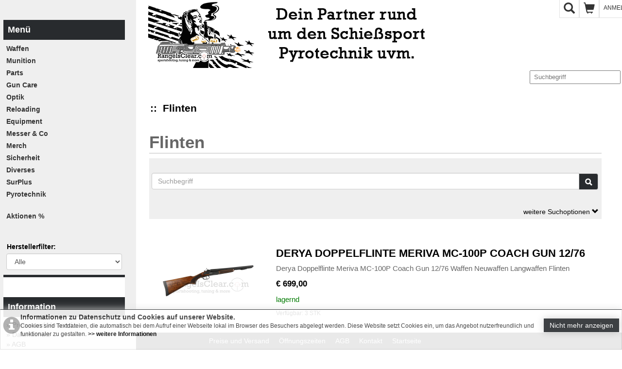

--- FILE ---
content_type: text/html; charset=utf-8
request_url: https://www.rangeisclear.shop/index.php?main_page=index&cPath=11230
body_size: 24522
content:
<!DOCTYPE html PUBLIC "-//W3C//DTD XHTML 1.0 Transitional//EN" "http://www.w3.org/TR/xhtml1/DTD/xhtml1-transitional.dtd">
<html xmlns="http://www.w3.org/1999/xhtml" dir="ltr" lang="de">
<head>
<title>Flinten - RangeIsClear Webshop</title>
<meta http-equiv="Content-Type" content="text/html; charset=utf-8" />
<meta name="keywords" content="Waffen Munition Parts Gun Care Optik Reloading Equipment Messer & Co Merch Sicherheit Diverses SurPlus Pyrotechnik ecommerce, open source, shop, online shopping Flinten" />
<meta name="description" content="RangeIsClear Webshop - Flinten - Waffen Munition Parts Gun Care Optik Reloading Equipment Messer & Co Merch Sicherheit Diverses SurPlus Pyrotechnik ecommerce, open source, shop, online shopping" />
<meta http-equiv="Cache-Control" content="no-cache, no-store, must-revalidate"/>
<meta http-equiv="Pragma" content="no-cache"/>
<meta http-equiv="Expires" content="0"/>
<meta http-equiv="imagetoolbar" content="no" />
<meta name="author" content="The Zen Cart&reg; Team and HIE GmbH" />
<meta http-equiv="X-UA-Compatible" content="IE=edge">
<meta name="viewport" content="width=device-width, initial-scale=1">
<meta name="generator" content="shopping cart program by Zen Cart&reg;, http://www.zen-cart.com eCommerce" />

<base href="https://www.rangeisclear.shop/" />
<link rel="canonical" href="https://www.rangeisclear.shop/index.php?main_page=index&amp;cPath=11230" />



<link href="includes/bootstrap/css/bootstrap.min.css" rel="stylesheet" />
<link rel="stylesheet" type="text/css" href="includes/templates/classic/css/stylesheet.css" />
<link rel="stylesheet" type="text/css" href="includes/templates/classic/css/stylesheet_css_buttons.css" />
<link rel="stylesheet" type="text/css" media="print" href="includes/templates/classic/css/print_stylesheet.css" />
<link rel="stylesheet" type="text/css" href="includes/templates/classic/css/stylesheet_menue.css" />
<link rel="stylesheet" type="text/css" media="print" href="includes/templates/classic/css/print_stylesheet.css" />
<script src="includes/jquery/jquery.js"></script>
  <script src="includes/jquery/jquery-ui.js"></script>
  <script src="includes/bootstrap/js/bootstrap.min.js"></script>
  <script type="text/javascript">






move_img=0;
move_bestprice=0;
$(document).ready( function() {

   

$("#more_search").hide(); 
$("#toggle_less_search").hide(); 
$("#toggle_more_search").show(); 









$("#datenschutz_hide").click(function(i, obj) {
    setCookie("datenschutz_hide",1,3650)
    $("#cookie_hint").fadeOut();
  });



  var isMobile = 0; 

  if(/(android|bb\d+|meego).+mobile|avantgo|bada\/|blackberry|blazer|compal|elaine|fennec|hiptop|iemobile|ip(hone|od)|ipad|iris|kindle|Android|Silk|lge |maemo|midp|mmp|netfront|opera m(ob|in)i|palm( os)?|phone|p(ixi|re)\/|plucker|pocket|psp|series(4|6)0|symbian|treo|up\.(browser|link)|vodafone|wap|windows (ce|phone)|xda|xiino/i.test(navigator.userAgent) 
      || /1207|6310|6590|3gso|4thp|50[1-6]i|770s|802s|a wa|abac|ac(er|oo|s\-)|ai(ko|rn)|al(av|ca|co)|amoi|an(ex|ny|yw)|aptu|ar(ch|go)|as(te|us)|attw|au(di|\-m|r |s )|avan|be(ck|ll|nq)|bi(lb|rd)|bl(ac|az)|br(e|v)w|bumb|bw\-(n|u)|c55\/|capi|ccwa|cdm\-|cell|chtm|cldc|cmd\-|co(mp|nd)|craw|da(it|ll|ng)|dbte|dc\-s|devi|dica|dmob|do(c|p)o|ds(12|\-d)|el(49|ai)|em(l2|ul)|er(ic|k0)|esl8|ez([4-7]0|os|wa|ze)|fetc|fly(\-|_)|g1 u|g560|gene|gf\-5|g\-mo|go(\.w|od)|gr(ad|un)|haie|hcit|hd\-(m|p|t)|hei\-|hi(pt|ta)|hp( i|ip)|hs\-c|ht(c(\-| |_|a|g|p|s|t)|tp)|hu(aw|tc)|i\-(20|go|ma)|i230|iac( |\-|\/)|ibro|idea|ig01|ikom|im1k|inno|ipaq|iris|ja(t|v)a|jbro|jemu|jigs|kddi|keji|kgt( |\/)|klon|kpt |kwc\-|kyo(c|k)|le(no|xi)|lg( g|\/(k|l|u)|50|54|\-[a-w])|libw|lynx|m1\-w|m3ga|m50\/|ma(te|ui|xo)|mc(01|21|ca)|m\-cr|me(rc|ri)|mi(o8|oa|ts)|mmef|mo(01|02|bi|de|do|t(\-| |o|v)|zz)|mt(50|p1|v )|mwbp|mywa|n10[0-2]|n20[2-3]|n30(0|2)|n50(0|2|5)|n7(0(0|1)|10)|ne((c|m)\-|on|tf|wf|wg|wt)|nok(6|i)|nzph|o2im|op(ti|wv)|oran|owg1|p800|pan(a|d|t)|pdxg|pg(13|\-([1-8]|c))|phil|pire|pl(ay|uc)|pn\-2|po(ck|rt|se)|prox|psio|pt\-g|qa\-a|qc(07|12|21|32|60|\-[2-7]|i\-)|qtek|r380|r600|raks|rim9|ro(ve|zo)|s55\/|sa(ge|ma|mm|ms|ny|va)|sc(01|h\-|oo|p\-)|sdk\/|se(c(\-|0|1)|47|mc|nd|ri)|sgh\-|shar|sie(\-|m)|sk\-0|sl(45|id)|sm(al|ar|b3|it|t5)|so(ft|ny)|sp(01|h\-|v\-|v )|sy(01|mb)|t2(18|50)|t6(00|10|18)|ta(gt|lk)|tcl\-|tdg\-|tel(i|m)|tim\-|t\-mo|to(pl|sh)|ts(70|m\-|m3|m5)|tx\-9|up(\.b|g1|si)|utst|v400|v750|veri|vi(rg|te)|vk(40|5[0-3]|\-v)|vm40|voda|vulc|vx(52|53|60|61|70|80|81|83|85|98)|w3c(\-| )|webc|whit|wi(g |nc|nw)|wmlb|wonu|x700|yas\-|your|zeto|zte\-/i.test(navigator.userAgent.substr(0,4))) { 
      isMobile = 1;
  }



    

   

  if (isMobile == 0) {
    $(".bestprice_btn").mouseenter( function() { 
      $("#bestprice_hint").css("left", (px-300)+"px");
      $("#bestprice_hint").css("top", (py+20)+"px");
      $("#bestprice_hint").show();
      move_bestprice=1;
    });



    $(".bestprice_btn").mouseleave( function() { 
      $("#bestprice_hint").css("left", "-1000px");
      $("#bestprice_hint").css("top", "-1000px");
      $("#bestprice_hint").hide();
      move_bestprice=0;
    });

  } else {
     $(".bestprice_btn").click( function() { 

      if ($("#bestprice_hint").css("display") != "block")
        {

        $("#bestprice_hint").css("left", (px-300)+"px");
        $("#bestprice_hint").css("top", (py+20)+"px");

        var bph_pos = parseInt($("#bestprice_hint").css("left"))
        if (bph_pos<0) { $("#bestprice_hint").css("left", "0px"); }

        $("#bestprice_hint").show();


        } else {

          $("#bestprice_hint").css("left", "-1000px");
          $("#bestprice_hint").css("top", "-1000px");
          $("#bestprice_hint").hide();

        }
        });

  }





  // alert(isMobile);

  if (isMobile == 1) {
    
    $("#first_menu_item").css("margin-left","0"); 
    $("#navColumnOneWrapper").css("position","absolute"); 
    $("#navColumnOneWrapper").show(); 
    $("#navColumnOne-arrow").show();
    $("#navColumnOne-arrow-1").show();
    $("#navColumnOne").width(0); 
    $("#categoriesContent").hide();
    
    $(".previmg").addClass("img-responsive");
    $("#logo a img").addClass("img-responsive");
  }




  // $("#navSuppWrapper").height(($("#infolist").height()));





$('.dropdown-submenu a.test').on("click", function(e){
    // if (isMobile == 1)
    // {
    // $("#blacklayer").show();      
    // }

    console.log(e.toElement);
    //$(".lala").hide();
    $(this).next('ul').toggle();
    e.stopPropagation();
    e.preventDefault();

  });

$('.dropdown-submenu a.test2').on("click", function(e){
    // if (isMobile == 1)
    // {
    // $("#blacklayer").show();      
    // }

    console.log(e.toElement);
    $(".lala").hide();
    $(".lalala").hide();
    $(".lalalala").hide();
    $(this).next('ul').toggle();
    e.stopPropagation();
    e.preventDefault();

  });
  
  
$('.dropdown-submenu a.test3').on("click", function(e){
    // if (isMobile == 1)
    // {
    // $("#blacklayer").show();      
    // }

    console.log(e.toElement);
    $(".lalala").hide();
    $(".lalalala").hide();
    $(this).next('ul').toggle();
    e.stopPropagation();
    e.preventDefault();

  });
  
$('.dropdown-submenu a.test4').on("click", function(e){
    // if (isMobile == 1)
    // {
    // $("#blacklayer").show();      
    // }

    console.log(e.toElement);
    $(".lalalala").hide();
    $(this).next('ul').toggle();
    e.stopPropagation();
    e.preventDefault();

  });
  
$('.navSuppWrapper_toggle').on("click", function(e){
  toggle_navSuppWrapper();

  });








  $('.navbar a.mlink').on("click", function(e){
       $(".navbar-collapse").collapse('hide');
    });

     $(".previmg").mouseenter( function() { 
      if (isMobile == 0) {
      console.log($(this).attr("src"));
      $("#imgviewer1").html( '<img src="'+$(this).attr("src")+'" style="width: 500px; height:auto;" />');
      $("#imgviewer1").css("left", (px+10)+"px");
      $("#imgviewer1").css("top", (py-10)+"px");
      realign_imgviewer();
      $("#imgviewer1").show();
      move_img=1;
      }

    });




    $(".previmg").mouseleave( function() { 
      if (isMobile == 0) {
      $("#imgviewer1").html( '');
      $("#imgviewer1").css("left", "-1000px");
      $("#imgviewer1").css("top", "-1000px");
      $("#imgviewer1").hide();
      move_img=0;
      }


    });


$("#navColumnOne-arrow").click(function(i, obj) {
  toggle_navColumnOne_arrow();
  });


$("#navColumnOne-arrow-1").click(function(i, obj) {
  toggle_navColumnOne_arrow();
  });

$(".tms").click(function(i, obj) {
  if ($("#more_search").css("display") == "none") {
    $("#more_search").show(); 
    $("#toggle_less_search").show(); 
    $("#toggle_more_search").hide(); 
    } else {
    $("#more_search").hide(); 
    $("#toggle_less_search").hide(); 
    $("#toggle_more_search").show(); 
    }
  });




});function toggle_navColumnOne_arrow() {
  
  if ($("#navColumnOneWrapper").css("display") == "none") {
      
    $("#navColumnOneWrapper").show(); 
    $("#navColumnOne").width("auto"); 
    $("#navColumnOne-arrow").hide();
    $("#categoriesContent").hide();
    $("#hie_sidenav").show();
    

    
    } else {
    //$("#navColumnOneWrapper").hide(); 
    //$("#navColumnOne").width(0); 
    $("#navColumnOneWrapper").show(); 
    $("#navColumnOne").width("auto"); 
    $("#navColumnOne-arrow").show();
    $("#hie_sidenav").hide();
    $("#categoriesContent").hide();

    
    }

}





function toggle_navSuppWrapper() {
  
  if ($("#navSuppWrapper").hasClass("hidden-xs")) {
    $("#navSuppWrapper").removeClass("hidden-xs");
    $("#navSuppWrapper_toggle").hide(); 
    } else {
    $("#navSuppWrapper").addClass("hidden-xs");
    $("#navSuppWrapper_toggle").show(); 
    }

}


function setCookie(name,value,days) {
    var expires = "";
    if (days) {
        var date = new Date();
        date.setTime(date.getTime() + (days*24*60*60*1000));
        expires = "; expires=" + date.toUTCString();
    }
    document.cookie = name + "=" + (value || "")  + expires + "; path=/";
}



function realign_imgviewer() {
  var h_ges = document.documentElement.scrollHeight;
  var top_ges = $("#imgviewer1").offset().top + $("#imgviewer1").height();




  if (top_ges>h_ges) {
    diff = h_ges-top_ges;
    console.log("diff"+diff);
    var new_top = $("#imgviewer1").offset().top-diff-10;
     $("#imgviewer1").css("top", new_top+"px");


  }




}



var px=0;
var py=0;

$( document ).on( "mousemove", function( e ) {
  px = e.pageX;
  py = e.pageY;

  if (move_img==1) {
    $("#imgviewer1").css("left", (px+10)+"px");
    $("#imgviewer1").css("top", (py+20)+"px");
    realign_imgviewer();
  }

  if (move_bestprice==1) {
    $("#bestprice_hint").css("left", (px-300)+"px");
    $("#bestprice_hint").css("top", (py+20)+"px");
  }
 
  // $("#mouse_loading").css("top",(py+10)+"px");
});







</script>



<!-- Global site tag (gtag.js) - Google Analytics
<script async src="https://www.googletagmanager.com/gtag/js?id=G-5S1C9B3Y0S"></script>
<script>
  window.dataLayer = window.dataLayer || [];
  function gtag(){dataLayer.push(arguments);}
  gtag('js', new Date());

  gtag('config', 'G-5S1C9B3Y0S');
</script>

-->

<link rel="stylesheet" href="https://maxcdn.bootstrapcdn.com/font-awesome/4.5.0/css/font-awesome.min.css">

<script>

jQuery(document).ready(function() {
  
  var btn = $('#scrollup_button');

  $(window).scroll(function() {
    if ($(window).scrollTop() > 300) {
      btn.addClass('show');
    } else {
      btn.removeClass('show');
    }
  });

  btn.on('click', function(e) {
    e.preventDefault();
    $('html, body').animate({scrollTop:0}, '300');
  });

});

</script>




</head>

<!-- <a id="scrollup_button"></a> -->

<body id="indexBody">

<div id="hie_sidenav" class="hie_sidenav">
   <div id="navColumnOne" class="columnLeft" style="position:relative; width: 150px">
  <!-- <td id="navColumnOne" class="columnLeft" style="position:relative; "> -->
 <div id="navColumnOne-arrow" style="display:none; position: absolute; right: -30px; top: -30px; border: 1px solid #ccc; padding: 10px; background-color: #FFF;"><span id="right_arrow" class="glyphicon glyphicon-chevron-right"></span></div>
<div id="navColumnOneWrapper" style="background-color: #fff; z-index:100; width: 250px">
<div id="navColumnOne-arrow-1" style="display:none; position: absolute; right: 2px; top: 27px; padding: 10px; background-color: transparent; color:#FFF;"><span id="left_arrow" class="glyphicon glyphicon-chevron-left"></span></div>


<!--// bof: categories - Menü //-->
<div class="leftBoxContainer" id="categories" style="width: 250px">
<h3 class="leftBoxHeading" id="categoriesHeading">Menü</h3>
<div id="categoriesContent" class="sideBoxContent">
<a class="category-top" href="https://www.rangeisclear.shop/index.php?main_page=index&amp;cPath=10000">Waffen</a><br />
<a class="category-top" href="https://www.rangeisclear.shop/index.php?main_page=index&amp;cPath=20000">Munition</a><br />
<a class="category-top" href="https://www.rangeisclear.shop/index.php?main_page=index&amp;cPath=30000">Parts</a><br />
<a class="category-top" href="https://www.rangeisclear.shop/index.php?main_page=index&amp;cPath=40000">Gun Care</a><br />
<a class="category-top" href="https://www.rangeisclear.shop/index.php?main_page=index&amp;cPath=50000">Optik</a><br />
<a class="category-top" href="https://www.rangeisclear.shop/index.php?main_page=index&amp;cPath=60000">Reloading</a><br />
<a class="category-top" href="https://www.rangeisclear.shop/index.php?main_page=index&amp;cPath=70000">Equipment</a><br />
<a class="category-top" href="https://www.rangeisclear.shop/index.php?main_page=index&amp;cPath=80000">Messer & Co</a><br />
<a class="category-top" href="https://www.rangeisclear.shop/index.php?main_page=index&amp;cPath=90000">Merch</a><br />
<a class="category-top" href="https://www.rangeisclear.shop/index.php?main_page=index&amp;cPath=100000">Sicherheit</a><br />
<a class="category-top" href="https://www.rangeisclear.shop/index.php?main_page=index&amp;cPath=101500">Diverses</a><br />
<a class="category-top" href="https://www.rangeisclear.shop/index.php?main_page=index&amp;cPath=110000">SurPlus</a><br />
<a class="category-top" href="https://www.rangeisclear.shop/index.php?main_page=index&amp;cPath=120000">Pyrotechnik</a><br />
<a class="category-top" href="https://www.rangeisclear.shop/index.php?main_page=index&amp;cPath=130000"></a><br />
<a class="category-top" href="index.php?main_page=index&cPath=10000&aktion=1">Aktionen %</a> <br />
<br />
<br />
<form name="herstellerflt" action="/index.php" onsubmit="return check_form(this);"><input type="hidden" name="main_page" value="advanced_search_result">
      <b>Herstellerfilter:</b><select name="nav_fabrikat_flt" class="form-control" onchange="herstellerflt.submit()"><option value="" selected="selected">Alle</option><option value="365+" >365+</option><option value="3G" >3G</option><option value="3G Sports" >3G Sports</option><option value="3M Peltor" >3M Peltor</option><option value="5.11" >5.11</option><option value="A-Tec" >A-Tec</option><option value="A-Zoom" >A-Zoom</option><option value="AC-Unity" >AC-Unity</option><option value="Accusharp" >Accusharp</option><option value="Acta Non Verba Knives" >Acta Non Verba Knives</option><option value="Adams Arms" >Adams Arms</option><option value="Aero Precision" >Aero Precision</option><option value="Agency Arms" >Agency Arms</option><option value="Aguila" >Aguila</option><option value="Aim Sports" >Aim Sports</option><option value="Aimpoint" >Aimpoint</option><option value="Aimsport" >Aimsport</option><option value="AK 47" >AK 47</option><option value="AK 74" >AK 74</option><option value="AK Master Mount" >AK Master Mount</option><option value="Akah" >Akah</option><option value="Alfa Proj" >Alfa Proj</option><option value="Allen" >Allen</option><option value="Alliant" >Alliant</option><option value="Alsa Pro" >Alsa Pro</option><option value="AMD65" >AMD65</option><option value="American Defense Manufacturing" >American Defense Manufacturing</option><option value="Ameriglo" >Ameriglo</option><option value="Anatolian" >Anatolian</option><option value="Anatolian Defense" >Anatolian Defense</option><option value="Anderson Arms" >Anderson Arms</option><option value="Andro Corp Industries" >Andro Corp Industries</option><option value="Angstadt Arms" >Angstadt Arms</option><option value="Anschütz" >Anschütz</option><option value="Antreg" >Antreg</option><option value="Apex" >Apex</option><option value="Arex" >Arex</option><option value="Arisaka Defense" >Arisaka Defense</option><option value="Armamat" >Armamat</option><option value="Armanov" >Armanov</option><option value="Armaspec" >Armaspec</option><option value="Armi Dallera Custom" >Armi Dallera Custom</option><option value="Armscor" >Armscor</option><option value="Arredondo" >Arredondo</option><option value="Arsenal" >Arsenal</option><option value="Artisan Cutlery" >Artisan Cutlery</option><option value="Arxma GmbH" >Arxma GmbH</option><option value="ASC" >ASC</option><option value="AseUtra" >AseUtra</option><option value="Astotec" >Astotec</option><option value="Astra Arms" >Astra Arms</option><option value="ATC" >ATC</option><option value="Athlon Optics" >Athlon Optics</option><option value="ATN" >ATN</option><option value="Audere" >Audere</option><option value="Auto-Ordnance" >Auto-Ordnance</option><option value="B&T Industries" >B&T Industries</option><option value="B5 Systems" >B5 Systems</option><option value="Baikal" >Baikal</option><option value="Ballistol" >Ballistol</option><option value="Barnaul" >Barnaul</option><option value="Barnes" >Barnes</option><option value="Barnett" >Barnett</option><option value="Barrett" >Barrett</option><option value="Battle Arms" >Battle Arms</option><option value="Bavaria Fireworks" >Bavaria Fireworks</option><option value="Benchmade" >Benchmade</option><option value="Beretta" >Beretta</option><option value="Bergara" >Bergara</option><option value="Berger Bullets" >Berger Bullets</option><option value="Bestech" >Bestech</option><option value="Black Dog Machine LLC" >Black Dog Machine LLC</option><option value="BlackBoxx" >BlackBoxx</option><option value="Blackhawk " >Blackhawk </option><option value="Blackout Defense" >Blackout Defense</option><option value="Blackround" >Blackround</option><option value="BlackTrident" >BlackTrident</option><option value="Bladetech" >Bladetech</option><option value="Blaser" >Blaser</option><option value="Blue Force Gear" >Blue Force Gear</option><option value="Bolle" >Bolle</option><option value="Bonowi" >Bonowi</option><option value="BoreBuddy" >BoreBuddy</option><option value="Bravo Company" >Bravo Company</option><option value="Breakthrough" >Breakthrough</option><option value="Breek Arms" >Breek Arms</option><option value="Brekke Custom" >Brekke Custom</option><option value="Brenner" >Brenner</option><option value="Brownells" >Brownells</option><option value="Browning" >Browning</option><option value="Bruni" >Bruni</option><option value="Brügger & Thomet" >Brügger & Thomet</option><option value="BSF Barrels" >BSF Barrels</option><option value="BT" >BT</option><option value="Bugano" >Bugano</option><option value="BUL Armory" >BUL Armory</option><option value="Bul Armory Ltd" >Bul Armory Ltd</option><option value="Bulldog Cases" >Bulldog Cases</option><option value="BURK" >BURK</option><option value="Burnshield" >Burnshield</option><option value="Bushmaster" >Bushmaster</option><option value="Bushnell" >Bushnell</option><option value="Butler Creek" >Butler Creek</option><option value="Byrna" >Byrna</option><option value="Böker" >Böker</option><option value="Böker Plus" >Böker Plus</option><option value="C&H Precision Weapons" >C&H Precision Weapons</option><option value="C-Products" >C-Products</option><option value="CAA Tactical" >CAA Tactical</option><option value="Cadex Defence" >Cadex Defence</option><option value="Caldwell" >Caldwell</option><option value="Canik" >Canik</option><option value="CCI" >CCI</option><option value="CED" >CED</option><option value="Celox" >Celox</option><option value="Centra" >Centra</option><option value="Cesar" >Cesar</option><option value="CFH" >CFH</option><option value="Check-Mate Industries" >Check-Mate Industries</option><option value="Cheddite" >Cheddite</option><option value="Chiappa" >Chiappa</option><option value="Clawgear" >Clawgear</option><option value="CMC Triggers" >CMC Triggers</option><option value="CMMG" >CMMG</option><option value="Coast" >Coast</option><option value="CobraTec" >CobraTec</option><option value="Cold Steel" >Cold Steel</option><option value="Cole-TAC" >Cole-TAC</option><option value="Colt" >Colt</option><option value="Combat Zone" >Combat Zone</option><option value="Competition Electronics" >Competition Electronics</option><option value="Condor" >Condor</option><option value="Corelock" >Corelock</option><option value="Corvus Defensio" >Corvus Defensio</option><option value="CR Speed" >CR Speed</option><option value="Crimson Trace" >Crimson Trace</option><option value="Criterion Barrels" >Criterion Barrels</option><option value="CRKT" >CRKT</option><option value="Crosman" >Crosman</option><option value="Cylinder & Slide" >Cylinder & Slide</option><option value="Cytac" >Cytac</option><option value="CZ" >CZ</option><option value="Czech Small Arms" >Czech Small Arms</option><option value="D&H" >D&H</option><option value="DAA" >DAA</option><option value="Daniel Defense" >Daniel Defense</option><option value="Davide Pedersoli" >Davide Pedersoli</option><option value="Dawson Precision" >Dawson Precision</option><option value="DefTec" >DefTec</option><option value="Delta Optical" >Delta Optical</option><option value="Derya" >Derya</option><option value="Dewey" >Dewey</option><option value="DiamondBack" >DiamondBack</option><option value="Diana" >Diana</option><option value="Dillon" >Dillon</option><option value="DLG Tactical" >DLG Tactical</option><option value="DoubleStar" >DoubleStar</option><option value="Doug Koenig" >Doug Koenig</option><option value="DPM" >DPM</option><option value="DRG Manufacturing" >DRG Manufacturing</option><option value="DryFireMag" >DryFireMag</option><option value="DS Arms" >DS Arms</option><option value="Due Cigni Florenz" >Due Cigni Florenz</option><option value="DuPont" >DuPont</option><option value="Duracell" >Duracell</option><option value="Dural" >Dural</option><option value="DuraMag" >DuraMag</option><option value="Dynamic Arms Research" >Dynamic Arms Research</option><option value="Dönges" >Dönges</option><option value="Ed Brown" >Ed Brown</option><option value="Eemann Tech" >Eemann Tech</option><option value="EGW" >EGW</option><option value="Element Optics" >Element Optics</option><option value="Eley" >Eley</option><option value="Elios" >Elios</option><option value="Elite Force" >Elite Force</option><option value="Elite Tactical Systems Group" >Elite Tactical Systems Group</option><option value="Eneloop" >Eneloop</option><option value="EnGarde" >EnGarde</option><option value="EoTech" >EoTech</option><option value="EraTac" >EraTac</option><option value="Ergo Grips" >Ergo Grips</option><option value="Europla" >Europla</option><option value="ExclusiveLaserWorx" >ExclusiveLaserWorx</option><option value="Explo" >Explo</option><option value="Extrema Ratio" >Extrema Ratio</option><option value="Extreme Engineering" >Extreme Engineering</option><option value="Eyselein" >Eyselein</option><option value="F4 Defense" >F4 Defense</option><option value="FAB Defense" >FAB Defense</option><option value="Falke" >Falke</option><option value="Fast Grip" >Fast Grip</option><option value="Faxon Firearms" >Faxon Firearms</option><option value="Federal" >Federal</option><option value="Femaru" >Femaru</option><option value="Fenix" >Fenix</option><option value="Fightlite Industries" >Fightlite Industries</option><option value="Finntac" >Finntac</option><option value="Fiocchi" >Fiocchi</option><option value="FireEvent" >FireEvent</option><option value="Firefield" >Firefield</option><option value="First Care" >First Care</option><option value="Fischer" >Fischer</option><option value="FKMD" >FKMD</option><option value="Fluna Tec" >Fluna Tec</option><option value="FN" >FN</option><option value="FNH USA" >FNH USA</option><option value="Forrest" >Forrest</option><option value="Fortmeier" >Fortmeier</option><option value="Forward Controls Design LLC" >Forward Controls Design LLC</option><option value="Fox Knives " >Fox Knives </option><option value="Foxtrot Mike" >Foxtrot Mike</option><option value="Frankford Arsenal" >Frankford Arsenal</option><option value="Fusion Firearms" >Fusion Firearms</option><option value="G.P.S." >G.P.S.</option><option value="Gamo" >Gamo</option><option value="Geco" >Geco</option><option value="Geissele" >Geissele</option><option value="General Nano Protection" >General Nano Protection</option><option value="German Precision Optics" >German Precision Optics</option><option value="German Sport Guns" >German Sport Guns</option><option value="German Tactical Systems" >German Tactical Systems</option><option value="GG&G" >GG&G</option><option value="GGG" >GGG</option><option value="Ghost Inc." >Ghost Inc.</option><option value="Glock" >Glock</option><option value="GM 1911" >GM 1911</option><option value="Grand Power" >Grand Power</option><option value="Gun Metal Bullets" >Gun Metal Bullets</option><option value="gunmania" >gunmania</option><option value="Gunworks" >Gunworks</option><option value="H&H Medical" >H&H Medical</option><option value="H&K" >H&K</option><option value="Haenel" >Haenel</option><option value="Halder" >Halder</option><option value="Hammerli" >Hammerli</option><option value="Hammerli Arms" >Hammerli Arms</option><option value="Harford Engraving Services" >Harford Engraving Services</option><option value="Harris" >Harris</option><option value="Hausken" >Hausken</option><option value="Hawke" >Hawke</option><option value="Heckler & Koch" >Heckler & Koch</option><option value="Helikon-Tex" >Helikon-Tex</option><option value="Helios" >Helios</option><option value="Helios Feuerwerke" >Helios Feuerwerke</option><option value="Henry " >Henry </option><option value="Hera Arms" >Hera Arms</option><option value="Herbertz" >Herbertz</option><option value="HEX" >HEX</option><option value="Hexmag" >Hexmag</option><option value="Hiperfire" >Hiperfire</option><option value="Hirtenberger" >Hirtenberger</option><option value="Hit Factor" >Hit Factor</option><option value="HiViz" >HiViz</option><option value="HKS" >HKS</option><option value="Hodgdon" >Hodgdon</option><option value="Hoernecke" >Hoernecke</option><option value="Hogue" >Hogue</option><option value="Holosun" >Holosun</option><option value="Holthaus Medical" >Holthaus Medical</option><option value="Hoppeïs" >Hoppeïs</option><option value="Hornady" >Hornady</option><option value="Howa" >Howa</option><option value="Howard Leight" >Howard Leight</option><option value="HS Produkt" >HS Produkt</option><option value="Huglu" >Huglu</option><option value="HUM" >HUM</option><option value="Hämmerli" >Hämmerli</option><option value="Händler & Natermann" >Händler & Natermann</option><option value="IEA" >IEA</option><option value="IGB" >IGB</option><option value="IMI Defense" >IMI Defense</option><option value="Infinity Firearms" >Infinity Firearms</option><option value="InLine Fabrication" >InLine Fabrication</option><option value="Interflon" >Interflon</option><option value="Invader Gear" >Invader Gear</option><option value="Iosso Products" >Iosso Products</option><option value="ISMI" >ISMI</option><option value="ISSC" >ISSC</option><option value="ITW Nexus " >ITW Nexus </option><option value="IWI - Israel Weapon Industries" >IWI - Israel Weapon Industries</option><option value="Izmash Saiga" >Izmash Saiga</option><option value="Jaki" >Jaki</option><option value="JGW Berckholtz" >JGW Berckholtz</option><option value="Josef Köhler GmbH" >Josef Köhler GmbH</option><option value="JP Enterprises" >JP Enterprises</option><option value="JSB" >JSB</option><option value="JTG" >JTG</option><option value="K25" >K25</option><option value="K98" >K98</option><option value="Kahles" >Kahles</option><option value="Karesuando" >Karesuando</option><option value="KCI" >KCI</option><option value="KE Arms LLC" >KE Arms LLC</option><option value="KelTec" >KelTec</option><option value="Kensight" >Kensight</option><option value="Kershaw" >Kershaw</option><option value="Khan Arms" >Khan Arms</option><option value="Kieferle" >Kieferle</option><option value="Kimber" >Kimber</option><option value="Klarus" >Klarus</option><option value="Klymax" >Klymax</option><option value="Klärig Engineering" >Klärig Engineering</option><option value="KMR - Precision Arms" >KMR - Precision Arms</option><option value="Knipex" >Knipex</option><option value="Knixs" >Knixs</option><option value="KNS Precision" >KNS Precision</option><option value="Kodak" >Kodak</option><option value="Kral Arms" >Kral Arms</option><option value="Krüger" >Krüger</option><option value="KS Tools" >KS Tools</option><option value="Kuivalihakundi" >Kuivalihakundi</option><option value="KynSHOT" >KynSHOT</option><option value="LabRadar" >LabRadar</option><option value="Lambro" >Lambro</option><option value="Lancer Systems" >Lancer Systems</option><option value="Landor Arms" >Landor Arms</option><option value="Lapua" >Lapua</option><option value="Laserluchs" >Laserluchs</option><option value="Lasermax" >Lasermax</option><option value="LAW Tactical LLC" >LAW Tactical LLC</option><option value="Leapers" >Leapers</option><option value="Leapers UTG" >Leapers UTG</option><option value="Leatherman" >Leatherman</option><option value="Ledlenser" >Ledlenser</option><option value="Lee Precision" >Lee Precision</option><option value="Legacy Sports" >Legacy Sports</option><option value="Lein-Werke" >Lein-Werke</option><option value="Leina-Werke" >Leina-Werke</option><option value="Les Baer" >Les Baer</option><option value="Lesli" >Lesli</option><option value="Leupold" >Leupold</option><option value="Lightning Strike" >Lightning Strike</option><option value="Limex" >Limex</option><option value="Limited Custom Sticker" >Limited Custom Sticker</option><option value="Lithgow Arms" >Lithgow Arms</option><option value="Lone Wolf Distributors" >Lone Wolf Distributors</option><option value="LOS Bullets" >LOS Bullets</option><option value="Lothar Walther" >Lothar Walther</option><option value="Lovex" >Lovex</option><option value="LPA Sights" >LPA Sights</option><option value="Luth-AR" >Luth-AR</option><option value="LuxDefTec" >LuxDefTec</option><option value="Lyman" >Lyman</option><option value="Läubli Feuerwerke AG" >Läubli Feuerwerke AG</option><option value="M-Arms" >M-Arms</option><option value="M1 Carbine" >M1 Carbine</option><option value="M1 Garand" >M1 Garand</option><option value="MagicFX" >MagicFX</option><option value="Magload" >Magload</option><option value="Maglula Ltd" >Maglula Ltd</option><option value="Magnum by Böker" >Magnum by Böker</option><option value="Magnum Challenger" >Magnum Challenger</option><option value="Magnum Research" >Magnum Research</option><option value="Magpul" >Magpul</option><option value="MagPump" >MagPump</option><option value="Magtech" >Magtech</option><option value="MAK" >MAK</option><option value="Makarov" >Makarov</option><option value="Manta Defense" >Manta Defense</option><option value="Mantis" >Mantis</option><option value="Mark 7" >Mark 7</option><option value="Martinez Albainox" >Martinez Albainox</option><option value="Mauser" >Mauser</option><option value="Maxim Defense" >Maxim Defense</option><option value="MaxxTech" >MaxxTech</option><option value="MBX" >MBX</option><option value="MDT" >MDT</option><option value="MecGar" >MecGar</option><option value="Mechanix Wear" >Mechanix Wear</option><option value="Medaid" >Medaid</option><option value="Medef Defence" >Medef Defence</option><option value="Meopta" >Meopta</option><option value="MeproLight" >MeproLight</option><option value="Mercury" >Mercury</option><option value="Mesa Tactical Products" >Mesa Tactical Products</option><option value="Messerschmitt" >Messerschmitt</option><option value="Metalform" >Metalform</option><option value="MFH" >MFH</option><option value="MFT" >MFT</option><option value="MGW" >MGW</option><option value="Midland" >Midland</option><option value="Midwest Industries" >Midwest Industries</option><option value="Mimtac" >Mimtac</option><option value="Minox" >Minox</option><option value="MKE" >MKE</option><option value="Modlite Systems" >Modlite Systems</option><option value="Monetti" >Monetti</option><option value="Mossberg" >Mossberg</option><option value="Mr. Bulletfeeder" >Mr. Bulletfeeder</option><option value="MSA" >MSA</option><option value="MTM" >MTM</option><option value="NAYVIS" >NAYVIS</option><option value="NEDI" >NEDI</option><option value="Negrini" >Negrini</option><option value="Nemesis Arms" >Nemesis Arms</option><option value="Nextorch" >Nextorch</option><option value="nextRESCUE" >nextRESCUE</option><option value="NFM" >NFM</option><option value="Nico" >Nico</option><option value="Niebling" >Niebling</option><option value="Nielsen" >Nielsen</option><option value="Night Fision" >Night Fision</option><option value="Nighthawk Custom" >Nighthawk Custom</option><option value="Nikko Sterling" >Nikko Sterling</option><option value="Nill-Griff" >Nill-Griff</option><option value="Nimrod" >Nimrod</option><option value="Nishiki" >Nishiki</option><option value="Nitecore" >Nitecore</option><option value="NiteIze" >NiteIze</option><option value="Noblex" >Noblex</option><option value="Nord Arms" >Nord Arms</option><option value="Nordic Components" >Nordic Components</option><option value="Norinco" >Norinco</option><option value="Norma" >Norma</option><option value="Nosler" >Nosler</option><option value="Novak" >Novak</option><option value="Noveske Rifleworks LLC" >Noveske Rifleworks LLC</option><option value="Nuova Jager" >Nuova Jager</option><option value="NXG " >NXG </option><option value="Oberland Arms" >Oberland Arms</option><option value="Odeon" >Odeon</option><option value="Odin Works" >Odin Works</option><option value="Oil Pad" >Oil Pad</option><option value="Olight" >Olight</option><option value="OPOS" >OPOS</option><option value="OSA" >OSA</option><option value="Otis" >Otis</option><option value="Outdoor Edge" >Outdoor Edge</option><option value="OuterImpact" >OuterImpact</option><option value="Outers" >Outers</option><option value="Overwatch Precision" >Overwatch Precision</option><option value="Pachmayr" >Pachmayr</option><option value="Pallas" >Pallas</option><option value="Parente Fireworks" >Parente Fireworks</option><option value="Parforce" >Parforce</option><option value="Patchzone" >Patchzone</option><option value="Patip" >Patip</option><option value="Pedersoli" >Pedersoli</option><option value="Peltor" >Peltor</option><option value="Perfecta" >Perfecta</option><option value="Perun Arms" >Perun Arms</option><option value="Petzl" >Petzl</option><option value="PGW" >PGW</option><option value="Phase 5" >Phase 5</option><option value="Phase 5 Tactical" >Phase 5 Tactical</option><option value="Phoenix" >Phoenix</option><option value="Phoenix MS" >Phoenix MS</option><option value="PiKnives" >PiKnives</option><option value="Pioneer Arms Corporation " >Pioneer Arms Corporation </option><option value="Plano" >Plano</option><option value="Plum" >Plum</option><option value="PMC" >PMC</option><option value="Polymer80" >Polymer80</option><option value="Pow-Ex" >Pow-Ex</option><option value="Power Custom" >Power Custom</option><option value="PPU" >PPU</option><option value="Primary Arms" >Primary Arms</option><option value="Primary Weapons" >Primary Weapons</option><option value="Prince" >Prince</option><option value="Privatex-Pyro s.r.o" >Privatex-Pyro s.r.o</option><option value="Pro Company" >Pro Company</option><option value="Pro-Shot " >Pro-Shot </option><option value="Promag " >Promag </option><option value="Präzise Jagen" >Präzise Jagen</option><option value="Pyrotrade" >Pyrotrade</option><option value="QSP Knife" >QSP Knife</option><option value="Quarter Circle 10" >Quarter Circle 10</option><option value="QuiqLiteX" >QuiqLiteX</option><option value="Radian Weapons" >Radian Weapons</option><option value="Rainier Arms" >Rainier Arms</option><option value="RamRodz" >RamRodz</option><option value="RangeIsClear" >RangeIsClear</option><option value="RapidAction" >RapidAction</option><option value="Raven Concealment Systems" >Raven Concealment Systems</option><option value="RC Tech" >RC Tech</option><option value="RCBS" >RCBS</option><option value="Real Avid" >Real Avid</option><option value="Recknagel" >Recknagel</option><option value="Record" >Record</option><option value="Redcon One" >Redcon One</option><option value="Redding" >Redding</option><option value="Regent" >Regent</option><option value="Reload Swiss" >Reload Swiss</option><option value="Remington" >Remington</option><option value="Rhino Rescue" >Rhino Rescue</option><option value="Riakeo" >Riakeo</option><option value="RifleCX" >RifleCX</option><option value="Rio" >Rio</option><option value="Rise Armament" >Rise Armament</option><option value="RJK Ventures" >RJK Ventures</option><option value="Robinson Armament Co." >Robinson Armament Co.</option><option value="Rossi" >Rossi</option><option value="Rotchi" >Rotchi</option><option value="Rottweil" >Rottweil</option><option value="Royal Small Arms Factory" >Royal Small Arms Factory</option><option value="RUAG" >RUAG</option><option value="RUAG Swiss" >RUAG Swiss</option><option value="Ruger" >Ruger</option><option value="Ruike" >Ruike</option><option value="Rusan" >Rusan</option><option value="RWS" >RWS</option><option value="Röhm" >Röhm</option><option value="S.P.S." >S.P.S.</option><option value="Sabatti" >Sabatti</option><option value="Safeguardarmour" >Safeguardarmour</option><option value="Sako" >Sako</option><option value="SAM Medical" >SAM Medical</option><option value="Samopal" >Samopal</option><option value="San Pio" >San Pio</option><option value="Sauenhammer" >Sauenhammer</option><option value="Sauer" >Sauer</option><option value="Savage" >Savage</option><option value="Scalarworks" >Scalarworks</option><option value="Schmeisser" >Schmeisser</option><option value="Schmidt & Bender" >Schmidt & Bender</option><option value="Schrade" >Schrade</option><option value="Schweizer Schwarzpulver" >Schweizer Schwarzpulver</option><option value="Scopecoat" >Scopecoat</option><option value="Sellier & Bellot" >Sellier & Bellot</option><option value="Shadow Systems" >Shadow Systems</option><option value="Shield Arms" >Shield Arms</option><option value="Shield Sights" >Shield Sights</option><option value="Shooter Global" >Shooter Global</option><option value="Shooters Choice" >Shooters Choice</option><option value="Shooting Technology" >Shooting Technology</option><option value="SICH" >SICH</option><option value="Sierra" >Sierra</option><option value="Sig Sauer" >Sig Sauer</option><option value="Sightmark" >Sightmark</option><option value="Silencerco" >Silencerco</option><option value="Silent Steel" >Silent Steel</option><option value="Simonov" >Simonov</option><option value="Sino Defense" >Sino Defense</option><option value="Sino Defense Manufacturing" >Sino Defense Manufacturing</option><option value="SK" >SK</option><option value="Skala Medical" >Skala Medical</option><option value="SKB Cases" >SKB Cases</option><option value="SKS" >SKS</option><option value="Skyline" >Skyline</option><option value="SLR Rifleworks" >SLR Rifleworks</option><option value="Small Arms Industries" >Small Arms Industries</option><option value="Smith & Wesson" >Smith & Wesson</option><option value="Smith Enterprise" >Smith Enterprise</option><option value="Smoke-X" >Smoke-X</option><option value="SOG" >SOG</option><option value="Sons of Liberty Gun Works" >Sons of Liberty Gun Works</option><option value="Special Pie" >Special Pie</option><option value="Speedsafe" >Speedsafe</option><option value="Sport-Systeme Ditrrich" >Sport-Systeme Ditrrich</option><option value="Sport-Systeme Dittrich" >Sport-Systeme Dittrich</option><option value="Springfield" >Springfield</option><option value="Springfield Armory" >Springfield Armory</option><option value="Spuhr" >Spuhr</option><option value="Spyderco" >Spyderco</option><option value="SRC" >SRC</option><option value="Stanley" >Stanley</option><option value="Starline" >Starline</option><option value="Steiner" >Steiner</option><option value="Steiner Optik" >Steiner Optik</option><option value="Sterling" >Sterling</option><option value="Stern Defence" >Stern Defence</option><option value="Stern Defense" >Stern Defense</option><option value="Steyr" >Steyr</option><option value="Steyr Arms" >Steyr Arms</option><option value="STI" >STI</option><option value="Stoeger" >Stoeger</option><option value="STP" >STP</option><option value="Streamlight" >Streamlight</option><option value="Strike Industries" >Strike Industries</option><option value="STV" >STV</option><option value="Superlative Arms" >Superlative Arms</option><option value="Surefire" >Surefire</option><option value="Swab Its" >Swab Its</option><option value="Swampfox Optics" >Swampfox Optics</option><option value="Swiss P" >Swiss P</option><option value="SwissEye" >SwissEye</option><option value="Söhngen" >Söhngen</option><option value="T-Arms" >T-Arms</option><option value="T4E" >T4E</option><option value="TacStar" >TacStar</option><option value="Tactical 73" >Tactical 73</option><option value="Tactical Evo" >Tactical Evo</option><option value="Tactical Link" >Tactical Link</option><option value="Tactical Solutions" >Tactical Solutions</option><option value="TAGinn" >TAGinn</option><option value="Tandemkross" >Tandemkross</option><option value="TangoDown" >TangoDown</option><option value="Tapco" >Tapco</option><option value="TARA Dynamics" >TARA Dynamics</option><option value="Taran Tactical Innovations" >Taran Tactical Innovations</option><option value="Tasmanian Tiger" >Tasmanian Tiger</option><option value="Taurus" >Taurus</option><option value="Techwell" >Techwell</option><option value="TECTAL" >TECTAL</option><option value="TekMat" >TekMat</option><option value="Tekto" >Tekto</option><option value="Thermacell " >Thermacell </option><option value="Thril" >Thril</option><option value="Tikka" >Tikka</option><option value="Timney" >Timney</option><option value="Timney Triggers" >Timney Triggers</option><option value="Tinck Arms" >Tinck Arms</option><option value="Tippmann" >Tippmann</option><option value="Tippmann Arms" >Tippmann Arms</option><option value="Tipton" >Tipton</option><option value="Tisas" >Tisas</option><option value="TK Custom" >TK Custom</option><option value="Toni System" >Toni System</option><option value="TopShot" >TopShot</option><option value="Trento" >Trento</option><option value="Triebel" >Triebel</option><option value="TriggerTech" >TriggerTech</option><option value="Trijicon" >Trijicon</option><option value="Trinity Force" >Trinity Force</option><option value="Tripp Research" >Tripp Research</option><option value="Tronrud Engineering" >Tronrud Engineering</option><option value="Troy Industries" >Troy Industries</option><option value="TRT" >TRT</option><option value="True Precision" >True Precision</option><option value="True Utility" >True Utility</option><option value="Truglo" >Truglo</option><option value="Tula Russland" >Tula Russland</option><option value="TulAmmo" >TulAmmo</option><option value="Tunet" >Tunet</option><option value="Typhoon Defence" >Typhoon Defence</option><option value="Typhoon Defense" >Typhoon Defense</option><option value="Tyrant CNC" >Tyrant CNC</option><option value="Uberti" >Uberti</option><option value="Ulfhednar" >Ulfhednar</option><option value="Ultradyne USA" >Ultradyne USA</option><option value="Umarex" >Umarex</option><option value="Uncle Mikes" >Uncle Mikes</option><option value="United Cutlery" >United Cutlery</option><option value="Unity Tactical" >Unity Tactical</option><option value="Univet" >Univet</option><option value="UTG" >UTG</option><option value="Uzkon" >Uzkon</option><option value="V-AR" >V-AR</option><option value="Varta" >Varta</option><option value="Vectan" >Vectan</option><option value="Vector Optics" >Vector Optics</option><option value="Verex Tactical" >Verex Tactical</option><option value="VFG" >VFG</option><option value="VG6" >VG6</option><option value="Victorinox" >Victorinox</option><option value="Vihtavuori " >Vihtavuori </option><option value="VLTOR Weapon Systems" >VLTOR Weapon Systems</option><option value="Voere" >Voere</option><option value="Volquartsen" >Volquartsen</option><option value="Vortex" >Vortex</option><option value="Vortex Optics" >Vortex Optics</option><option value="VZ Grips" >VZ Grips</option><option value="Vz58" >Vz58</option><option value="Walkerïs" >Walkerïs</option><option value="Walther" >Walther</option><option value="Wano" >Wano</option><option value="Warren Tactical" >Warren Tactical</option><option value="Warrior Assault Systems" >Warrior Assault Systems</option><option value="WBP" >WBP</option><option value="WE Knife" >WE Knife</option><option value="Weaver" >Weaver</option><option value="Weco" >Weco</option><option value="Weihrauch" >Weihrauch</option><option value="Wheeler" >Wheeler</option><option value="Wiley X" >Wiley X</option><option value="Williams Gun Sight" >Williams Gun Sight</option><option value="Williams Gun Sight Company" >Williams Gun Sight Company</option><option value="Willumsen" >Willumsen</option><option value="Wilson Combat" >Wilson Combat</option><option value="Winchester" >Winchester</option><option value="Windham" >Windham</option><option value="Wolff" >Wolff</option><option value="Work Sharp" >Work Sharp</option><option value="Wrentech" >Wrentech</option><option value="Wyssen Defence" >Wyssen Defence</option><option value="X5 Arsenal" >X5 Arsenal</option><option value="XS Sight Systems" >XS Sight Systems</option><option value="Yankee Hill Machine" >Yankee Hill Machine</option><option value="Ypsilin" >Ypsilin</option><option value="Yukon" >Yukon</option><option value="Z-M Weapons" >Z-M Weapons</option><option value="Zastava" >Zastava</option><option value="Zastava Arms" >Zastava Arms</option><option value="Zenit-BelOMO" >Zenit-BelOMO</option><option value="Zentauron" >Zentauron</option><option value="Zero Compromise" >Zero Compromise</option><option value="ZEV Technologies" >ZEV Technologies</option></select></form></div>
</div>
<br />
<!--// eof: categories //-->




<!--// bof: information - Information //-->
<div class="leftBoxContainer" id="information" style="width: 250px">
<h3 class="leftBoxHeading" id="informationHeading">Information</h3>
<div id="informationContent" class="sideBoxContent">
<ul style="margin: 0; padding: 0; list-style-type: none;">
<li><a href="https://www.rangeisclear.shop/index.php?main_page=shippinginfo">&#187; Preise und Versand</a></li>
<li><a href="https://www.rangeisclear.shop/index.php?main_page=privacy">&#187; Datenschutz</a></li>
<li><a href="https://www.rangeisclear.com/agb/" target=_blank>&#187; AGB</a></li>
<li><a href="https://www.rangeisclear.shop/index.php?main_page=contact_us">&#187; Kontakt</a></li>
<li><a href="https://www.rangeisclear.shop/index.php?main_page=gv_faq">&#187; Geschenkgutschein FAQ</a></li>
<li><a href="https://www.rangeisclear.shop/index.php?main_page=gv_faq&faq_item=1">&#187; Gutscheine kaufen</a></li>
<li><a href="oeffnungszeiten">&#187; Öffnungszeiten</a></li>
<li><a href="http://www.rangeisclear.com/impressum/" target=_blank>&#187; Impressum</a></li>
<li><a href="zahlung">&#187; Zahlungsmöglichkeiten</a></li>
<li><a href="http://www.rangeisclear.com/newsletter/" target="_blank">&#187; Newsletter</a></li>
</ul>
</div>
</div>
<br />
<!--// eof: information //-->



   
</div>
</div>
</div>


<div class="hie_topbar">
  


<!--bof-header logo and navigation display-->


<div id="imgviewer1" style="position: absolute; display:none; left:-1000px; top:-100px; box-shadow: 0px 0px 10px #AAAAAA; z-index:10000; background-color: #FFF;"></div>
<div id="bestprice_hint" style="position: absolute; display:none; left:-1000px; top:-100px; box-shadow: 0px 0px 10px #AAAAAA; z-index:10000; background-color: #FFF; padding: 7px; width:300px;">Sie haben ein besseres Angebot von einem &ouml;sterreichischen Mitbewerber?<br /> <strong>Bringen Sie das Angebot ins Gesch&auml;ft mit oder senden Sie uns dieses per Mail.</strong> <br />So es irgendwie m&ouml;glich ist, werden Sie den Preis bei uns auch bekommen und zus&auml;tzlich erhalten Sie noch ein kleines Geschenk als Dankesch&ouml;n.</div>

<div id="headerWrapper">
<!--bof-branding display-->
<!-- <div id="logoWrapper_mh" align="middle"></div> -->
<div id="logoWrapper" align="middle">

<!--<div id="logo"><a href="https://www.rangeisclear.shop/"><img src="includes/templates/classic/images/logo.gif" alt="" width="489" height="104" /></a>&nbsp;&nbsp;&nbsp;&nbsp;&nbsp;&nbsp;</div>-->
<div id="logo"><a href="https://www.rangeisclear.shop/"><img src="images/news/logo.gif" alt="" width="100%"></a></div>
<!-- <div id="logoWrapper_mh" align="middle"></div> -->
<!-- <div id="logoWrapper_mh" align="middle"></div> -->
<!--bof-navigation display-->
<div id="navMainWrapper" class="hidden-xs">
<div id="navMain">

<div id="navMainSearch">&nbsp;<form name="quick_find_header" action="https://www.rangeisclear.shop/index.php?main_page=advanced_search_result" method="get"><input type="hidden" name="main_page" value="advanced_search_result" /><input type="hidden" name="search_in_description" value="1" /><input type="text" name="keyword" size="6" maxlength="30" style="width: 250px" value="Suchbegriff eingeben" onfocus="if (this.value == 'Suchbegriff eingeben') this.value = '';" onblur="if (this.value == '') this.value = 'Suchbegriff eingeben';" />&nbsp;<input class="cssButton submit_button button  button_search" onmouseover="this.className='cssButtonHover  button_search button_searchHover'" onmouseout="this.className='cssButton submit_button button  button_search'" type="submit" value="Suchen" /></form></div>
<br class="clearBoth" />
<br class="clearBoth" />
    <ul class="back " style="float:right;">
    <li></a></li>
    <!--<li><a href="index.php?main_page=index&cPath=10000" style="font-size:23px;"><span class="glyphicon glyphicon-search" onclick="show_search()"></span></a></li>-->
    <li><a style="font-size:23px;"><span class="glyphicon glyphicon-search" onclick="show_search()"></span></a></li>
     <li><a href="https://www.rangeisclear.shop/index.php?main_page=shopping_cart" style="font-size:23px;"><span class="glyphicon glyphicon-shopping-cart"></span><!--Warenkorb--></a></li>
    <!-- <li><a href="https://www.rangeisclear.shop/index.php?main_page=checkout_shipping">Kasse</a></li> -->
    
    <li style="text-transform: uppercase;"><a href="https://www.rangeisclear.shop/index.php?main_page=login">Anmelden</a></li>
<!-- <li><a href="waffenfuehrerschein">Waffenf&uuml;hrerschein</a></li> -->
   
</ul>



</div>

<!--search here -->


<!--
<div style="width:450px"><a href="waffenfuehrerschein" class="license">&nbsp;Waffenf&uuml;hrerschein</a></div>
-->
</div>

<!--eof-navigation display-->
</div>
<!-- <div id="logoWrapper_mh" align="middle"></div> -->

<br class="clearBoth" />

<div id="searchinput" style="display:block;float:right;padding-right:20px;">
    <form name="searchinputform" action="/index.php" method="get">
        <input name="keyword" type="text" placeholder="Suchbegriff"></input>
        <input name="main_page" type="hidden" placeholder="Suchbegriff" value="advanced_search_result"></input>
         <button type="button" class="btn btn-default" aria-label="Suche" style="background-color: #282b2e; margin-top:5px;" onclick="searchinputform.submit();"><span class="glyphicon glyphicon-search" style="padding: 3px 0; color:#FFF; font-weight: bold;"></span></button> 
</form></div>

<br class="clearBoth" />

<script>
function show_search() {
  document.getElementById("searchinput").style.display = "block";

}

function show_filter() {
  document.getElementById("hie_sidenav").style.display = "block";

}
</script>



<div id="cookie_hint">
<table width="100%">

<tr>
  <td><a class="glyphicon glyphicon-info-sign" style="font-size:36px; color: #AAA;"></a> </td>
  <td style="font-size:12px;">
  <strong style="font-size:14px;">Informationen zu Datenschutz und Cookies auf unserer Website.</strong><br />
  <div>Cookies sind Textdateien, die automatisch bei dem Aufruf einer Webseite lokal im Browser des Besuchers abgelegt werden. Diese Website setzt Cookies ein, um das Angebot nutzerfreundlich und funktionaler zu gestalten. <strong><a href="index.php?main_page=privacy">&gt;&gt; weitere Informationen</a></strong></div>
  </td>
  <td>
  <a id="datenschutz_hide" style="cursor:pointer; font-size:14px; padding: 6px 12px; color: #fff;background-color: #282b2e;border: 0;box-shadow: 0px 0px 15px #ccc;border-radius: 0;-o-transition: .7s;-ms-transition: .7s;-moz-transition: .7s;-webkit-transition: .7s;transition: .7s; white-space: nowrap;">Nicht mehr anzeigen</a> 
  </td>
</tr>
</table>
<br />

</div>


<br class="clearBoth" />
<!--eof-branding display-->

<!--eof-header logo and navigation display-->

<!--bof-optional categories tabs navigation display-->





<div id="navCatTabsWrapper">

<div id="navCatTabs">

<nav class="navbar navbar-default">
        <div class="container-fluid">
          <div class="navbar-header">
            <button type="button" class="navbar-toggle collapsed" data-toggle="collapse" data-target=".navbar-collapse" aria-expanded="false" aria-controls="navbar">
              <span class="sr-only">Toggle navigation</span>
              <span class="icon-bar"></span>
              <span class="icon-bar"></span>
              <span class="icon-bar"></span>
            </button>

            <button type="button" class="navbar-toggle collapsed" style="padding: 5px 13px;">
              <a href="https://www.rangeisclear.shop/index.php?main_page=shopping_cart" style="font-size:22px; color: #333;"><span class="glyphicon glyphicon-shopping-cart"></span><!--Warenkorb--></a>
            </button>

             <button type="button" class="navbar-toggle collapsed" style="padding: 5px 13px;" onclick="show_search()">
              <a style="font-size:22px; color: #333;"><span class="glyphicon glyphicon-search"></span></a>
                          </button>
            
            <button type="button" class="navbar-toggle collapsed" style="padding: 5px 13px;" onclick="show_filter()">
              <a style="font-size:22px; color: #333;"><span class="glyphicon glyphicon-filter"></span></a>
              
            </button>


                        <button type="button" class="navbar-toggle collapsed" style="padding: 5px 13px;"><a style="font-size:22px; color: #333;" style="font-size:22px; color: #333;" href="https://www.rangeisclear.shop/index.php?main_page=login"><span class="glyphicon glyphicon-user"></span> <!-- <span class="hidden-xs">Login</span> --></a></button>
            

            
          </div>
          <div id="navbar" class="navbar-collapse collapse">
            <ul class="nav navbar-nav">




  
<li class="dropdown" id ="first_menu_item" style="margin-left:-25px;border-left: 1px solid #e7e7e7;"> 
                   <a href="#" class="dropdown-toggle" data-toggle="dropdown" data-hover="dropdown" role="button" aria-expanded="false">Waffen<span class="caret"></span></a>
                   <ul class="dropdown-menu" role="menu">
                   <li><a href="https://www.rangeisclear.shop/index.php?main_page=index&amp;cPath=10000" class="mlink">Alle Artikel</a></li>

                   <li class="dropdown-submenu" >
                            <a tabindex="-1" href="#" class="test2" data-hover="dropdown">Neuwaffen <span class="caret-right"></span></a>
                            <ul class="dropdown-menu lala">
                            <li><a href="https://www.rangeisclear.shop/index.php?main_page=index&amp;cPath=10000_11000" class="mlink">Alle Artikel</a></li> <li class="dropdown-submenu" >
                                    <a tabindex="-1" href="#" class="test3" data-hover="dropdown">Faustfeuerwaffen <span class="caret-right"></span></a>
                                    <ul class="dropdown-menu lalala">
                                    <li><a href="https://www.rangeisclear.shop/index.php?main_page=index&amp;cPath=10000_11000_11100" class="mlink">Alle Artikel</a></li><li><a tabindex="-1" href="https://www.rangeisclear.shop/index.php?main_page=index&amp;cPath=10000_11000_11100_11110" class="mlink">Pistolen</a></li><li><a tabindex="-1" href="https://www.rangeisclear.shop/index.php?main_page=index&amp;cPath=10000_11000_11100_11120" class="mlink">Revolver</a></li><li><a tabindex="-1" href="https://www.rangeisclear.shop/index.php?main_page=index&amp;cPath=10000_11000_11100_11130" class="mlink">Wechselsysteme</a></li><li><a tabindex="-1" href="https://www.rangeisclear.shop/index.php?main_page=index&amp;cPath=10000_11000_11100_11140" class="mlink">Wechselläufe</a></li></ul></li> <li class="dropdown-submenu" >
                                    <a tabindex="-1" href="#" class="test3" data-hover="dropdown">Langwaffen <span class="caret-right"></span></a>
                                    <ul class="dropdown-menu lalala">
                                    <li><a href="https://www.rangeisclear.shop/index.php?main_page=index&amp;cPath=10000_11000_11200" class="mlink">Alle Artikel</a></li> <li class="dropdown-submenu" >
                                            <a tabindex="-1" href="#" class="test4" data-hover="dropdown">Repetierbüchsen <span class="caret-right"></span></a>
                                            <ul class="dropdown-menu lalalala">
                                            <li><a href="https://www.rangeisclear.shop/index.php?main_page=index&amp;cPath=10000_11000_11200_11210" class="mlink">Alle Artikel</a></li><li><a tabindex="-1" href="https://www.rangeisclear.shop/index.php?main_page=index&amp;cPath=10000_11000_11200_11210_11211" class="mlink">Großkaliber</a></li><li><a tabindex="-1" href="https://www.rangeisclear.shop/index.php?main_page=index&amp;cPath=10000_11000_11200_11210_11212" class="mlink">Kleinkaliber</a></li><li><a tabindex="-1" href="https://www.rangeisclear.shop/index.php?main_page=index&amp;cPath=10000_11000_11200_11210_11213" class="mlink">Custom Rifles</a></li></ul></li> <li class="dropdown-submenu" >
                                            <a tabindex="-1" href="#" class="test4" data-hover="dropdown">Selbstladebüchsen <span class="caret-right"></span></a>
                                            <ul class="dropdown-menu lalalala">
                                            <li><a href="https://www.rangeisclear.shop/index.php?main_page=index&amp;cPath=10000_11000_11200_11220" class="mlink">Alle Artikel</a></li><li><a tabindex="-1" href="https://www.rangeisclear.shop/index.php?main_page=index&amp;cPath=10000_11000_11200_11220_11221" class="mlink">AR-15</a></li><li><a tabindex="-1" href="https://www.rangeisclear.shop/index.php?main_page=index&amp;cPath=10000_11000_11200_11220_11222" class="mlink">AR-10</a></li><li><a tabindex="-1" href="https://www.rangeisclear.shop/index.php?main_page=index&amp;cPath=10000_11000_11200_11220_11223" class="mlink">Sonstige</a></li></ul></li><li><a tabindex="-1" href="https://www.rangeisclear.shop/index.php?main_page=index&amp;cPath=10000_11000_11200_11230" class="mlink">Flinten</a></li><li><a tabindex="-1" href="https://www.rangeisclear.shop/index.php?main_page=index&amp;cPath=10000_11000_11200_11240" class="mlink">Selbstladeflinten</a></li><li><a tabindex="-1" href="https://www.rangeisclear.shop/index.php?main_page=index&amp;cPath=10000_11000_11200_11250" class="mlink">Wechselsysteme</a></li></ul></li></ul></li> <li class="dropdown-submenu" >
                            <a tabindex="-1" href="#" class="test2" data-hover="dropdown">Gebrauchtwaffen <span class="caret-right"></span></a>
                            <ul class="dropdown-menu lala">
                            <li><a href="https://www.rangeisclear.shop/index.php?main_page=index&amp;cPath=10000_12000" class="mlink">Alle Artikel</a></li> <li class="dropdown-submenu" >
                                    <a tabindex="-1" href="#" class="test3" data-hover="dropdown">Faustfeuerwaffen <span class="caret-right"></span></a>
                                    <ul class="dropdown-menu lalala">
                                    <li><a href="https://www.rangeisclear.shop/index.php?main_page=index&amp;cPath=10000_12000_12100" class="mlink">Alle Artikel</a></li><li><a tabindex="-1" href="https://www.rangeisclear.shop/index.php?main_page=index&amp;cPath=10000_12000_12100_12110" class="mlink">Pistolen</a></li><li><a tabindex="-1" href="https://www.rangeisclear.shop/index.php?main_page=index&amp;cPath=10000_12000_12100_12120" class="mlink">Revolver</a></li></ul></li> <li class="dropdown-submenu" >
                                    <a tabindex="-1" href="#" class="test3" data-hover="dropdown">Langwaffen <span class="caret-right"></span></a>
                                    <ul class="dropdown-menu lalala">
                                    <li><a href="https://www.rangeisclear.shop/index.php?main_page=index&amp;cPath=10000_12000_12200" class="mlink">Alle Artikel</a></li><li><a tabindex="-1" href="https://www.rangeisclear.shop/index.php?main_page=index&amp;cPath=10000_12000_12200_12210" class="mlink">Repetierbüchsen</a></li> <li class="dropdown-submenu" >
                                            <a tabindex="-1" href="#" class="test4" data-hover="dropdown">Selbstladebüchsen <span class="caret-right"></span></a>
                                            <ul class="dropdown-menu lalalala">
                                            <li><a href="https://www.rangeisclear.shop/index.php?main_page=index&amp;cPath=10000_12000_12200_12220" class="mlink">Alle Artikel</a></li><li><a tabindex="-1" href="https://www.rangeisclear.shop/index.php?main_page=index&amp;cPath=10000_12000_12200_12220_12221" class="mlink">AR-15</a></li><li><a tabindex="-1" href="https://www.rangeisclear.shop/index.php?main_page=index&amp;cPath=10000_12000_12200_12220_12222" class="mlink">AR-10</a></li><li><a tabindex="-1" href="https://www.rangeisclear.shop/index.php?main_page=index&amp;cPath=10000_12000_12200_12220_12223" class="mlink">Sonstige</a></li></ul></li><li><a tabindex="-1" href="https://www.rangeisclear.shop/index.php?main_page=index&amp;cPath=10000_12000_12200_12230" class="mlink">Flinten</a></li><li><a tabindex="-1" href="https://www.rangeisclear.shop/index.php?main_page=index&amp;cPath=10000_12000_12200_12240" class="mlink">Selbstladeflinten</a></li></ul></li></ul></li> <li class="dropdown-submenu" >
                            <a tabindex="-1" href="#" class="test2" data-hover="dropdown">Freie Waffen <span class="caret-right"></span></a>
                            <ul class="dropdown-menu lala">
                            <li><a href="https://www.rangeisclear.shop/index.php?main_page=index&amp;cPath=10000_13000" class="mlink">Alle Artikel</a></li><li><a tabindex="-1" href="https://www.rangeisclear.shop/index.php?main_page=index&amp;cPath=10000_13000_13100" class="mlink">Softair & CO2</a></li><li><a tabindex="-1" href="https://www.rangeisclear.shop/index.php?main_page=index&amp;cPath=10000_13000_13200" class="mlink">Druckluftwaffen</a></li><li><a tabindex="-1" href="https://www.rangeisclear.shop/index.php?main_page=index&amp;cPath=10000_13000_13300" class="mlink">Schleudern</a></li><li><a tabindex="-1" href="https://www.rangeisclear.shop/index.php?main_page=index&amp;cPath=10000_13000_13400" class="mlink">Sonstige</a></li><li><a tabindex="-1" href="https://www.rangeisclear.shop/index.php?main_page=index&amp;cPath=10000_13000_13500" class="mlink">Schreckschuss</a></li><li><a tabindex="-1" href="https://www.rangeisclear.shop/index.php?main_page=index&amp;cPath=10000_13000_13600" class="mlink">Signalwaffen</a></li></ul></li> <li class="dropdown-submenu" >
                            <a tabindex="-1" href="#" class="test2" data-hover="dropdown">Schalldämpfer <span class="caret-right"></span></a>
                            <ul class="dropdown-menu lala">
                            <li><a href="https://www.rangeisclear.shop/index.php?main_page=index&amp;cPath=10000_14000" class="mlink">Alle Artikel</a></li><li><a tabindex="-1" href="https://www.rangeisclear.shop/index.php?main_page=index&amp;cPath=10000_14000_14100" class="mlink">Langwaffe</a></li><li><a tabindex="-1" href="https://www.rangeisclear.shop/index.php?main_page=index&amp;cPath=10000_14000_14200" class="mlink">Kurzwaffe</a></li><li><a tabindex="-1" href="https://www.rangeisclear.shop/index.php?main_page=index&amp;cPath=10000_14000_14300" class="mlink">Zubehör</a></li></ul></li> <li><a href="https://www.rangeisclear.shop/index.php?main_page=index&amp;cPath=10000_15000" class="mlink">Selbstverteidigung</a></li> <li><a href="https://www.rangeisclear.shop/index.php?main_page=index&amp;cPath=10000_16000" class="mlink">Surplus / Repro Waffen</a></li> <li class="dropdown-submenu" >
                            <a tabindex="-1" href="#" class="test2" data-hover="dropdown">Custom Rifles <span class="caret-right"></span></a>
                            <ul class="dropdown-menu lala">
                            <li><a href="https://www.rangeisclear.shop/index.php?main_page=index&amp;cPath=10000_17000" class="mlink">Alle Artikel</a></li><li><a tabindex="-1" href="https://www.rangeisclear.shop/index.php?main_page=index&amp;cPath=10000_17000_17100" class="mlink">Voere X3</a></li><li><a tabindex="-1" href="https://www.rangeisclear.shop/index.php?main_page=index&amp;cPath=10000_17000_17200" class="mlink">Custom AR15</a></li></ul></li> <li><a href="https://www.rangeisclear.shop/index.php?main_page=index&amp;cPath=10000_18000" class="mlink">Custom Handguns</a></li></ul></li><li class="dropdown" > 
                   <a href="#" class="dropdown-toggle" data-toggle="dropdown" data-hover="dropdown" role="button" aria-expanded="false">Munition<span class="caret"></span></a>
                   <ul class="dropdown-menu" role="menu">
                   <li><a href="https://www.rangeisclear.shop/index.php?main_page=index&amp;cPath=20000" class="mlink">Alle Artikel</a></li>

                   <li class="dropdown-submenu" >
                            <a tabindex="-1" href="#" class="test2" data-hover="dropdown">Faustfeuerwaffen <span class="caret-right"></span></a>
                            <ul class="dropdown-menu lala">
                            <li><a href="https://www.rangeisclear.shop/index.php?main_page=index&amp;cPath=20000_21000" class="mlink">Alle Artikel</a></li><li><a tabindex="-1" href="https://www.rangeisclear.shop/index.php?main_page=index&amp;cPath=20000_21000_21100" class="mlink">Defense / Duty</a></li></ul></li> <li class="dropdown-submenu" >
                            <a tabindex="-1" href="#" class="test2" data-hover="dropdown">Langwaffen <span class="caret-right"></span></a>
                            <ul class="dropdown-menu lala">
                            <li><a href="https://www.rangeisclear.shop/index.php?main_page=index&amp;cPath=20000_22000" class="mlink">Alle Artikel</a></li><li><a tabindex="-1" href="https://www.rangeisclear.shop/index.php?main_page=index&amp;cPath=20000_22000_22100" class="mlink">Defense/ Duty</a></li><li><a tabindex="-1" href="https://www.rangeisclear.shop/index.php?main_page=index&amp;cPath=20000_22000_22200" class="mlink">Matchpatronen</a></li></ul></li> <li><a href="https://www.rangeisclear.shop/index.php?main_page=index&amp;cPath=20000_23000" class="mlink">Kleinkaliber</a></li> <li class="dropdown-submenu" >
                            <a tabindex="-1" href="#" class="test2" data-hover="dropdown">Schrot <span class="caret-right"></span></a>
                            <ul class="dropdown-menu lala">
                            <li><a href="https://www.rangeisclear.shop/index.php?main_page=index&amp;cPath=20000_24000" class="mlink">Alle Artikel</a></li><li><a tabindex="-1" href="https://www.rangeisclear.shop/index.php?main_page=index&amp;cPath=20000_24000_24100" class="mlink">Defense</a></li><li><a tabindex="-1" href="https://www.rangeisclear.shop/index.php?main_page=index&amp;cPath=20000_24000_24200" class="mlink">Sportlich</a></li></ul></li> <li><a href="https://www.rangeisclear.shop/index.php?main_page=index&amp;cPath=20000_25000" class="mlink">Diabolos, BB & CO2 Kapseln</a></li> <li><a href="https://www.rangeisclear.shop/index.php?main_page=index&amp;cPath=20000_26000" class="mlink">Pufferpatronen</a></li> <li><a href="https://www.rangeisclear.shop/index.php?main_page=index&amp;cPath=20000_27000" class="mlink">Signalmunition</a></li> <li><a href="https://www.rangeisclear.shop/index.php?main_page=index&amp;cPath=20000_28000" class="mlink">Schreckschuss</a></li> <li><a href="https://www.rangeisclear.shop/index.php?main_page=index&amp;cPath=20000_29000" class="mlink">Sonstige</a></li> <li><a href="https://www.rangeisclear.shop/index.php?main_page=index&amp;cPath=20000_210000" class="mlink">Defense / Duty</a></li></ul></li><li class="dropdown" > 
                   <a href="#" class="dropdown-toggle" data-toggle="dropdown" data-hover="dropdown" role="button" aria-expanded="false">Parts<span class="caret"></span></a>
                   <ul class="dropdown-menu" role="menu">
                   <li><a href="https://www.rangeisclear.shop/index.php?main_page=index&amp;cPath=30000" class="mlink">Alle Artikel</a></li>

                   <li class="dropdown-submenu" >
                            <a tabindex="-1" href="#" class="test2" data-hover="dropdown">Spare Parts <span class="caret-right"></span></a>
                            <ul class="dropdown-menu lala">
                            <li><a href="https://www.rangeisclear.shop/index.php?main_page=index&amp;cPath=30000_31000" class="mlink">Alle Artikel</a></li> <li class="dropdown-submenu" >
                                    <a tabindex="-1" href="#" class="test3" data-hover="dropdown">Faustfeuerwaffen <span class="caret-right"></span></a>
                                    <ul class="dropdown-menu lalala">
                                    <li><a href="https://www.rangeisclear.shop/index.php?main_page=index&amp;cPath=30000_31000_31100" class="mlink">Alle Artikel</a></li> <li class="dropdown-submenu" >
                                            <a tabindex="-1" href="#" class="test4" data-hover="dropdown">1911 / 2011 <span class="caret-right"></span></a>
                                            <ul class="dropdown-menu lalalala">
                                            <li><a href="https://www.rangeisclear.shop/index.php?main_page=index&amp;cPath=30000_31000_31100_31110" class="mlink">Alle Artikel</a></li><li><a tabindex="-1" href="https://www.rangeisclear.shop/index.php?main_page=index&amp;cPath=30000_31000_31100_31110_31111" class="mlink">Visierung</a></li></ul></li> <li class="dropdown-submenu" >
                                            <a tabindex="-1" href="#" class="test4" data-hover="dropdown">Glock <span class="caret-right"></span></a>
                                            <ul class="dropdown-menu lalalala">
                                            <li><a href="https://www.rangeisclear.shop/index.php?main_page=index&amp;cPath=30000_31000_31100_31120" class="mlink">Alle Artikel</a></li><li><a tabindex="-1" href="https://www.rangeisclear.shop/index.php?main_page=index&amp;cPath=30000_31000_31100_31120_31121" class="mlink">Griffstücke</a></li><li><a tabindex="-1" href="https://www.rangeisclear.shop/index.php?main_page=index&amp;cPath=30000_31000_31100_31120_31122" class="mlink">Verschlussteile</a></li><li><a tabindex="-1" href="https://www.rangeisclear.shop/index.php?main_page=index&amp;cPath=30000_31000_31100_31120_31123" class="mlink">Visierungen</a></li><li><a tabindex="-1" href="https://www.rangeisclear.shop/index.php?main_page=index&amp;cPath=30000_31000_31100_31120_31124" class="mlink">Griffstück Ersatzteile</a></li><li><a tabindex="-1" href="https://www.rangeisclear.shop/index.php?main_page=index&amp;cPath=30000_31000_31100_31120_31125" class="mlink">Magazin Ersatzteile</a></li></ul></li><li><a tabindex="-1" href="https://www.rangeisclear.shop/index.php?main_page=index&amp;cPath=30000_31000_31100_31130" class="mlink">CZ</a></li><li><a tabindex="-1" href="https://www.rangeisclear.shop/index.php?main_page=index&amp;cPath=30000_31000_31100_31140" class="mlink">Revolver</a></li><li><a tabindex="-1" href="https://www.rangeisclear.shop/index.php?main_page=index&amp;cPath=30000_31000_31100_31150" class="mlink">Sonstige</a></li></ul></li> <li class="dropdown-submenu" >
                                    <a tabindex="-1" href="#" class="test3" data-hover="dropdown">Langwaffen <span class="caret-right"></span></a>
                                    <ul class="dropdown-menu lalala">
                                    <li><a href="https://www.rangeisclear.shop/index.php?main_page=index&amp;cPath=30000_31000_31200" class="mlink">Alle Artikel</a></li> <li class="dropdown-submenu" >
                                            <a tabindex="-1" href="#" class="test4" data-hover="dropdown">AR15 / AR10 <span class="caret-right"></span></a>
                                            <ul class="dropdown-menu lalalala">
                                            <li><a href="https://www.rangeisclear.shop/index.php?main_page=index&amp;cPath=30000_31000_31200_31210" class="mlink">Alle Artikel</a></li><li><a tabindex="-1" href="https://www.rangeisclear.shop/index.php?main_page=index&amp;cPath=30000_31000_31200_31210_31211" class="mlink">Lower Parts</a></li><li><a tabindex="-1" href="https://www.rangeisclear.shop/index.php?main_page=index&amp;cPath=30000_31000_31200_31210_31212" class="mlink">Upper Parts</a></li></ul></li><li><a tabindex="-1" href="https://www.rangeisclear.shop/index.php?main_page=index&amp;cPath=30000_31000_31200_31220" class="mlink">Sonstige</a></li><li><a tabindex="-1" href="https://www.rangeisclear.shop/index.php?main_page=index&amp;cPath=30000_31000_31200_31230" class="mlink">AK 47 / AK 74 & ähnliche</a></li><li><a tabindex="-1" href="https://www.rangeisclear.shop/index.php?main_page=index&amp;cPath=30000_31000_31200_31240" class="mlink">K98 und ähnlich</a></li></ul></li></ul></li> <li class="dropdown-submenu" >
                            <a tabindex="-1" href="#" class="test2" data-hover="dropdown">Tuning Parts <span class="caret-right"></span></a>
                            <ul class="dropdown-menu lala">
                            <li><a href="https://www.rangeisclear.shop/index.php?main_page=index&amp;cPath=30000_32000" class="mlink">Alle Artikel</a></li> <li class="dropdown-submenu" >
                                    <a tabindex="-1" href="#" class="test3" data-hover="dropdown">Faustfeuerwaffen <span class="caret-right"></span></a>
                                    <ul class="dropdown-menu lalala">
                                    <li><a href="https://www.rangeisclear.shop/index.php?main_page=index&amp;cPath=30000_32000_32100" class="mlink">Alle Artikel</a></li><li><a tabindex="-1" href="https://www.rangeisclear.shop/index.php?main_page=index&amp;cPath=30000_32000_32100_32110" class="mlink">1911 / 2011</a></li><li><a tabindex="-1" href="https://www.rangeisclear.shop/index.php?main_page=index&amp;cPath=30000_32000_32100_32120" class="mlink">Glock</a></li><li><a tabindex="-1" href="https://www.rangeisclear.shop/index.php?main_page=index&amp;cPath=30000_32000_32100_32130" class="mlink">CZ</a></li><li><a tabindex="-1" href="https://www.rangeisclear.shop/index.php?main_page=index&amp;cPath=30000_32000_32100_32140" class="mlink">Revolver</a></li><li><a tabindex="-1" href="https://www.rangeisclear.shop/index.php?main_page=index&amp;cPath=30000_32000_32100_32150" class="mlink">Sonstige</a></li><li><a tabindex="-1" href="https://www.rangeisclear.shop/index.php?main_page=index&amp;cPath=30000_32000_32100_32160" class="mlink">Ruger</a></li></ul></li> <li class="dropdown-submenu" >
                                    <a tabindex="-1" href="#" class="test3" data-hover="dropdown">Langwaffen <span class="caret-right"></span></a>
                                    <ul class="dropdown-menu lalala">
                                    <li><a href="https://www.rangeisclear.shop/index.php?main_page=index&amp;cPath=30000_32000_32200" class="mlink">Alle Artikel</a></li> <li class="dropdown-submenu" >
                                            <a tabindex="-1" href="#" class="test4" data-hover="dropdown">AR15 / AR10 <span class="caret-right"></span></a>
                                            <ul class="dropdown-menu lalalala">
                                            <li><a href="https://www.rangeisclear.shop/index.php?main_page=index&amp;cPath=30000_32000_32200_32210" class="mlink">Alle Artikel</a></li><li><a tabindex="-1" href="https://www.rangeisclear.shop/index.php?main_page=index&amp;cPath=30000_32000_32200_32210_32211" class="mlink">Upper Parts</a></li><li><a tabindex="-1" href="https://www.rangeisclear.shop/index.php?main_page=index&amp;cPath=30000_32000_32200_32210_32212" class="mlink">Lower Parts</a></li><li><a tabindex="-1" href="https://www.rangeisclear.shop/index.php?main_page=index&amp;cPath=30000_32000_32200_32210_32213" class="mlink">Läufe</a></li><li><a tabindex="-1" href="https://www.rangeisclear.shop/index.php?main_page=index&amp;cPath=30000_32000_32200_32210_32214" class="mlink">Bolt Carrier / Bolts</a></li><li><a tabindex="-1" href="https://www.rangeisclear.shop/index.php?main_page=index&amp;cPath=30000_32000_32200_32210_32215" class="mlink">Stocks & Grips</a></li><li><a tabindex="-1" href="https://www.rangeisclear.shop/index.php?main_page=index&amp;cPath=30000_32000_32200_32210_32216" class="mlink">Handguards</a></li><li><a tabindex="-1" href="https://www.rangeisclear.shop/index.php?main_page=index&amp;cPath=30000_32000_32200_32210_32217" class="mlink">Trigger / Abzüge</a></li><li><a tabindex="-1" href="https://www.rangeisclear.shop/index.php?main_page=index&amp;cPath=30000_32000_32200_32210_32218" class="mlink">Keymode / M-LOK / Picatinny Part</a></li><li><a tabindex="-1" href="https://www.rangeisclear.shop/index.php?main_page=index&amp;cPath=30000_32000_32200_32210_32219" class="mlink">Gasblock / Piston</a></li><li><a tabindex="-1" href="https://www.rangeisclear.shop/index.php?main_page=index&amp;cPath=30000_32000_32200_32210_322210" class="mlink">Buffer</a></li></ul></li> <li class="dropdown-submenu" >
                                            <a tabindex="-1" href="#" class="test4" data-hover="dropdown">PCC <span class="caret-right"></span></a>
                                            <ul class="dropdown-menu lalalala">
                                            <li><a href="https://www.rangeisclear.shop/index.php?main_page=index&amp;cPath=30000_32000_32200_32220" class="mlink">Alle Artikel</a></li><li><a tabindex="-1" href="https://www.rangeisclear.shop/index.php?main_page=index&amp;cPath=30000_32000_32200_32220_32221" class="mlink">Upper Parts</a></li><li><a tabindex="-1" href="https://www.rangeisclear.shop/index.php?main_page=index&amp;cPath=30000_32000_32200_32220_32222" class="mlink">Lower Parts</a></li><li><a tabindex="-1" href="https://www.rangeisclear.shop/index.php?main_page=index&amp;cPath=30000_32000_32200_32220_32223" class="mlink">Buffer & Spring</a></li><li><a tabindex="-1" href="https://www.rangeisclear.shop/index.php?main_page=index&amp;cPath=30000_32000_32200_32220_32224" class="mlink">Trigger / Abzüge</a></li><li><a tabindex="-1" href="https://www.rangeisclear.shop/index.php?main_page=index&amp;cPath=30000_32000_32200_32220_32225" class="mlink">Safetys</a></li><li><a tabindex="-1" href="https://www.rangeisclear.shop/index.php?main_page=index&amp;cPath=30000_32000_32200_32220_32226" class="mlink">Bolts / Verschlüsse</a></li><li><a tabindex="-1" href="https://www.rangeisclear.shop/index.php?main_page=index&amp;cPath=30000_32000_32200_32220_32227" class="mlink">Muzzlebreaks</a></li><li><a tabindex="-1" href="https://www.rangeisclear.shop/index.php?main_page=index&amp;cPath=30000_32000_32200_32220_32228" class="mlink">Läufe</a></li></ul></li><li><a tabindex="-1" href="https://www.rangeisclear.shop/index.php?main_page=index&amp;cPath=30000_32000_32200_32230" class="mlink">AUG</a></li><li><a tabindex="-1" href="https://www.rangeisclear.shop/index.php?main_page=index&amp;cPath=30000_32000_32200_32240" class="mlink">Sonstige</a></li><li><a tabindex="-1" href="https://www.rangeisclear.shop/index.php?main_page=index&amp;cPath=30000_32000_32200_32250" class="mlink">AK 47 / 74</a></li><li><a tabindex="-1" href="https://www.rangeisclear.shop/index.php?main_page=index&amp;cPath=30000_32000_32200_32260" class="mlink">Flinten</a></li></ul></li></ul></li> <li class="dropdown-submenu" >
                            <a tabindex="-1" href="#" class="test2" data-hover="dropdown">Magazine <span class="caret-right"></span></a>
                            <ul class="dropdown-menu lala">
                            <li><a href="https://www.rangeisclear.shop/index.php?main_page=index&amp;cPath=30000_33000" class="mlink">Alle Artikel</a></li> <li class="dropdown-submenu" >
                                    <a tabindex="-1" href="#" class="test3" data-hover="dropdown">Faustfeuerwaffen <span class="caret-right"></span></a>
                                    <ul class="dropdown-menu lalala">
                                    <li><a href="https://www.rangeisclear.shop/index.php?main_page=index&amp;cPath=30000_33000_33100" class="mlink">Alle Artikel</a></li><li><a tabindex="-1" href="https://www.rangeisclear.shop/index.php?main_page=index&amp;cPath=30000_33000_33100_33110" class="mlink">Glock</a></li><li><a tabindex="-1" href="https://www.rangeisclear.shop/index.php?main_page=index&amp;cPath=30000_33000_33100_33120" class="mlink">CZ</a></li><li><a tabindex="-1" href="https://www.rangeisclear.shop/index.php?main_page=index&amp;cPath=30000_33000_33100_33130" class="mlink">Walther</a></li><li><a tabindex="-1" href="https://www.rangeisclear.shop/index.php?main_page=index&amp;cPath=30000_33000_33100_33140" class="mlink">1911</a></li><li><a tabindex="-1" href="https://www.rangeisclear.shop/index.php?main_page=index&amp;cPath=30000_33000_33100_33150" class="mlink">2011</a></li><li><a tabindex="-1" href="https://www.rangeisclear.shop/index.php?main_page=index&amp;cPath=30000_33000_33100_33160" class="mlink">Sonstige</a></li></ul></li> <li class="dropdown-submenu" >
                                    <a tabindex="-1" href="#" class="test3" data-hover="dropdown">Langwaffen <span class="caret-right"></span></a>
                                    <ul class="dropdown-menu lalala">
                                    <li><a href="https://www.rangeisclear.shop/index.php?main_page=index&amp;cPath=30000_33000_33200" class="mlink">Alle Artikel</a></li><li><a tabindex="-1" href="https://www.rangeisclear.shop/index.php?main_page=index&amp;cPath=30000_33000_33200_33210" class="mlink">AR15 / AR10</a></li><li><a tabindex="-1" href="https://www.rangeisclear.shop/index.php?main_page=index&amp;cPath=30000_33000_33200_33220" class="mlink">AUG</a></li><li><a tabindex="-1" href="https://www.rangeisclear.shop/index.php?main_page=index&amp;cPath=30000_33000_33200_33230" class="mlink">Sonstige</a></li><li><a tabindex="-1" href="https://www.rangeisclear.shop/index.php?main_page=index&amp;cPath=30000_33000_33200_33240" class="mlink">AK 47 / AK 74</a></li><li><a tabindex="-1" href="https://www.rangeisclear.shop/index.php?main_page=index&amp;cPath=30000_33000_33200_33250" class="mlink">Ordonanz</a></li></ul></li><li><a tabindex="-1" href="https://www.rangeisclear.shop/index.php?main_page=index&amp;cPath=30000_33000_33300" class="mlink">Magazinböden</a></li><li><a tabindex="-1" href="https://www.rangeisclear.shop/index.php?main_page=index&amp;cPath=30000_33000_33400" class="mlink">Zubehör</a></li></ul></li> <li><a href="https://www.rangeisclear.shop/index.php?main_page=index&amp;cPath=30000_34000" class="mlink">Zweibein & Erdsporn</a></li> <li><a href="https://www.rangeisclear.shop/index.php?main_page=index&amp;cPath=30000_35000" class="mlink">Laser / Licht</a></li> <li><a href="https://www.rangeisclear.shop/index.php?main_page=index&amp;cPath=30000_36000" class="mlink">Mündungsbremsen</a></li> <li class="dropdown-submenu" >
                            <a tabindex="-1" href="#" class="test2" data-hover="dropdown">Schalldämpfer <span class="caret-right"></span></a>
                            <ul class="dropdown-menu lala">
                            <li><a href="https://www.rangeisclear.shop/index.php?main_page=index&amp;cPath=30000_37000" class="mlink">Alle Artikel</a></li><li><a tabindex="-1" href="https://www.rangeisclear.shop/index.php?main_page=index&amp;cPath=30000_37000_37100" class="mlink">Sportlich / Taktisch</a></li><li><a tabindex="-1" href="https://www.rangeisclear.shop/index.php?main_page=index&amp;cPath=30000_37000_37200" class="mlink">Jagdlich</a></li><li><a tabindex="-1" href="https://www.rangeisclear.shop/index.php?main_page=index&amp;cPath=30000_37000_37300" class="mlink">Zubehör für Schalldämpfer</a></li></ul></li> <li><a href="https://www.rangeisclear.shop/index.php?main_page=index&amp;cPath=30000_38000" class="mlink">Trainingssysteme</a></li> <li><a href="https://www.rangeisclear.shop/index.php?main_page=index&amp;cPath=30000_39000" class="mlink">Abzüge / Trigger</a></li> <li><a href="https://www.rangeisclear.shop/index.php?main_page=index&amp;cPath=30000_310000" class="mlink">Griffschalen</a></li> <li><a href="https://www.rangeisclear.shop/index.php?main_page=index&amp;cPath=30000_311000" class="mlink">Keymode / M-LOK / Picatinny Part</a></li> <li class="dropdown-submenu" >
                            <a tabindex="-1" href="#" class="test2" data-hover="dropdown">Zubehör <span class="caret-right"></span></a>
                            <ul class="dropdown-menu lala">
                            <li><a href="https://www.rangeisclear.shop/index.php?main_page=index&amp;cPath=30000_312000" class="mlink">Alle Artikel</a></li><li><a tabindex="-1" href="https://www.rangeisclear.shop/index.php?main_page=index&amp;cPath=30000_312000_312100" class="mlink">Safety Flags</a></li><li><a tabindex="-1" href="https://www.rangeisclear.shop/index.php?main_page=index&amp;cPath=30000_312000_312200" class="mlink">Fiber Optic</a></li><li><a tabindex="-1" href="https://www.rangeisclear.shop/index.php?main_page=index&amp;cPath=30000_312000_312400" class="mlink">AR15 Tools</a></li><li><a tabindex="-1" href="https://www.rangeisclear.shop/index.php?main_page=index&amp;cPath=30000_312000_312500" class="mlink">Schaftkappen</a></li><li><a tabindex="-1" href="https://www.rangeisclear.shop/index.php?main_page=index&amp;cPath=30000_312000_3123000" class="mlink">Patronentaschen</a></li></ul></li> <li><a href="https://www.rangeisclear.shop/index.php?main_page=index&amp;cPath=30000_313000" class="mlink">Recoilsysteme</a></li> <li><a href="https://www.rangeisclear.shop/index.php?main_page=index&amp;cPath=30000_314000" class="mlink">Tarnung / Farbsprays</a></li></ul></li><li class="dropdown" > 
                   <a href="#" class="dropdown-toggle" data-toggle="dropdown" data-hover="dropdown" role="button" aria-expanded="false">Gun Care<span class="caret"></span></a>
                   <ul class="dropdown-menu" role="menu">
                   <li><a href="https://www.rangeisclear.shop/index.php?main_page=index&amp;cPath=40000" class="mlink">Alle Artikel</a></li>

                   <li><a href="https://www.rangeisclear.shop/index.php?main_page=index&amp;cPath=40000_41000" class="mlink">Putzstöcke</a></li> <li><a href="https://www.rangeisclear.shop/index.php?main_page=index&amp;cPath=40000_42000" class="mlink">Laufreinigungsschnüre</a></li> <li><a href="https://www.rangeisclear.shop/index.php?main_page=index&amp;cPath=40000_43000" class="mlink">Patches, Filze</a></li> <li><a href="https://www.rangeisclear.shop/index.php?main_page=index&amp;cPath=40000_44000" class="mlink">Bürsten</a></li> <li><a href="https://www.rangeisclear.shop/index.php?main_page=index&amp;cPath=40000_45000" class="mlink">Öle, Fette, Reiniger</a></li> <li class="dropdown-submenu" >
                            <a tabindex="-1" href="#" class="test2" data-hover="dropdown">Werkzeug <span class="caret-right"></span></a>
                            <ul class="dropdown-menu lala">
                            <li><a href="https://www.rangeisclear.shop/index.php?main_page=index&amp;cPath=40000_46000" class="mlink">Alle Artikel</a></li><li><a tabindex="-1" href="https://www.rangeisclear.shop/index.php?main_page=index&amp;cPath=40000_46000_46100" class="mlink">Laser Boresights</a></li></ul></li> <li><a href="https://www.rangeisclear.shop/index.php?main_page=index&amp;cPath=40000_47000" class="mlink">Reinigungsmatten</a></li> <li><a href="https://www.rangeisclear.shop/index.php?main_page=index&amp;cPath=40000_48000" class="mlink">Diverses</a></li> <li><a href="https://www.rangeisclear.shop/index.php?main_page=index&amp;cPath=40000_49000" class="mlink">Reinigungsstäbchen</a></li> <li><a href="https://www.rangeisclear.shop/index.php?main_page=index&amp;cPath=40000_410000" class="mlink">Adapter</a></li> <li><a href="https://www.rangeisclear.shop/index.php?main_page=index&amp;cPath=40000_411000" class="mlink">Reinigungssets</a></li> <li><a href="https://www.rangeisclear.shop/index.php?main_page=index&amp;cPath=40000_412000" class="mlink">Brünierung</a></li> <li><a href="https://www.rangeisclear.shop/index.php?main_page=index&amp;cPath=40000_413000" class="mlink">Schaftöl</a></li></ul></li><li class="dropdown" > 
                   <a href="#" class="dropdown-toggle" data-toggle="dropdown" data-hover="dropdown" role="button" aria-expanded="false">Optik<span class="caret"></span></a>
                   <ul class="dropdown-menu" role="menu">
                   <li><a href="https://www.rangeisclear.shop/index.php?main_page=index&amp;cPath=50000" class="mlink">Alle Artikel</a></li>

                   <li><a href="https://www.rangeisclear.shop/index.php?main_page=index&amp;cPath=50000_51000" class="mlink">Zielfernrohre</a></li> <li><a href="https://www.rangeisclear.shop/index.php?main_page=index&amp;cPath=50000_52000" class="mlink">Red Dots / Reflexvisiere</a></li> <li><a href="https://www.rangeisclear.shop/index.php?main_page=index&amp;cPath=50000_53000" class="mlink">Ferngläser / Range Finder</a></li> <li><a href="https://www.rangeisclear.shop/index.php?main_page=index&amp;cPath=50000_54000" class="mlink">Nachtsicht- / Thermalgeräte</a></li> <li class="dropdown-submenu" >
                            <a tabindex="-1" href="#" class="test2" data-hover="dropdown">Montagen <span class="caret-right"></span></a>
                            <ul class="dropdown-menu lala">
                            <li><a href="https://www.rangeisclear.shop/index.php?main_page=index&amp;cPath=50000_55000" class="mlink">Alle Artikel</a></li><li><a tabindex="-1" href="https://www.rangeisclear.shop/index.php?main_page=index&amp;cPath=50000_55000_55100" class="mlink">Blockmontagen</a></li><li><a tabindex="-1" href="https://www.rangeisclear.shop/index.php?main_page=index&amp;cPath=50000_55000_55200" class="mlink">Cantilever / AR-15</a></li><li><a tabindex="-1" href="https://www.rangeisclear.shop/index.php?main_page=index&amp;cPath=50000_55000_55300" class="mlink">Ringmontagen</a></li><li><a tabindex="-1" href="https://www.rangeisclear.shop/index.php?main_page=index&amp;cPath=50000_55000_55400" class="mlink">Zubehör</a></li><li><a tabindex="-1" href="https://www.rangeisclear.shop/index.php?main_page=index&amp;cPath=50000_55000_55500" class="mlink">Offset Montagen</a></li><li><a tabindex="-1" href="https://www.rangeisclear.shop/index.php?main_page=index&amp;cPath=50000_55000_55600" class="mlink">Sonstige Montagen</a></li><li><a tabindex="-1" href="https://www.rangeisclear.shop/index.php?main_page=index&amp;cPath=50000_55000_55700" class="mlink">Schienen</a></li></ul></li> <li><a href="https://www.rangeisclear.shop/index.php?main_page=index&amp;cPath=50000_56000" class="mlink">Spektive</a></li> <li><a href="https://www.rangeisclear.shop/index.php?main_page=index&amp;cPath=50000_57000" class="mlink">Licht / Laser</a></li> <li><a href="https://www.rangeisclear.shop/index.php?main_page=index&amp;cPath=50000_58000" class="mlink">Zubehör</a></li> <li><a href="https://www.rangeisclear.shop/index.php?main_page=index&amp;cPath=50000_59000" class="mlink">Back Up Sights</a></li> <li class="dropdown-submenu" >
                            <a tabindex="-1" href="#" class="test2" data-hover="dropdown">Visierungen <span class="caret-right"></span></a>
                            <ul class="dropdown-menu lala">
                            <li><a href="https://www.rangeisclear.shop/index.php?main_page=index&amp;cPath=50000_510000" class="mlink">Alle Artikel</a></li><li><a tabindex="-1" href="https://www.rangeisclear.shop/index.php?main_page=index&amp;cPath=50000_510000_510100" class="mlink">Truglo</a></li><li><a tabindex="-1" href="https://www.rangeisclear.shop/index.php?main_page=index&amp;cPath=50000_510000_510200" class="mlink">1911 / 2011</a></li><li><a tabindex="-1" href="https://www.rangeisclear.shop/index.php?main_page=index&amp;cPath=50000_510000_510300" class="mlink">CZ</a></li><li><a tabindex="-1" href="https://www.rangeisclear.shop/index.php?main_page=index&amp;cPath=50000_510000_510400" class="mlink">Glock</a></li></ul></li></ul></li><li class="dropdown" > 
                   <a href="#" class="dropdown-toggle" data-toggle="dropdown" data-hover="dropdown" role="button" aria-expanded="false">Reloading<span class="caret"></span></a>
                   <ul class="dropdown-menu" role="menu">
                   <li><a href="https://www.rangeisclear.shop/index.php?main_page=index&amp;cPath=60000" class="mlink">Alle Artikel</a></li>

                   <li class="dropdown-submenu" >
                            <a tabindex="-1" href="#" class="test2" data-hover="dropdown">Pressen <span class="caret-right"></span></a>
                            <ul class="dropdown-menu lala">
                            <li><a href="https://www.rangeisclear.shop/index.php?main_page=index&amp;cPath=60000_61000" class="mlink">Alle Artikel</a></li><li><a tabindex="-1" href="https://www.rangeisclear.shop/index.php?main_page=index&amp;cPath=60000_61000_61100" class="mlink">Einstationenpressen</a></li><li><a tabindex="-1" href="https://www.rangeisclear.shop/index.php?main_page=index&amp;cPath=60000_61000_61200" class="mlink">Mehrstationenpressen</a></li><li><a tabindex="-1" href="https://www.rangeisclear.shop/index.php?main_page=index&amp;cPath=60000_61000_61300" class="mlink">Geschosszuführung</a></li><li><a tabindex="-1" href="https://www.rangeisclear.shop/index.php?main_page=index&amp;cPath=60000_61000_61400" class="mlink">Shellholder / Shellplate</a></li><li><a tabindex="-1" href="https://www.rangeisclear.shop/index.php?main_page=index&amp;cPath=60000_61000_61500" class="mlink">Zubehör</a></li><li><a tabindex="-1" href="https://www.rangeisclear.shop/index.php?main_page=index&amp;cPath=60000_61000_61600" class="mlink">Autodrive</a></li><li><a tabindex="-1" href="https://www.rangeisclear.shop/index.php?main_page=index&amp;cPath=60000_61000_61700" class="mlink">Conversion Kits</a></li></ul></li> <li class="dropdown-submenu" >
                            <a tabindex="-1" href="#" class="test2" data-hover="dropdown">Matrizen <span class="caret-right"></span></a>
                            <ul class="dropdown-menu lala">
                            <li><a href="https://www.rangeisclear.shop/index.php?main_page=index&amp;cPath=60000_62000" class="mlink">Alle Artikel</a></li><li><a tabindex="-1" href="https://www.rangeisclear.shop/index.php?main_page=index&amp;cPath=60000_62000_62100" class="mlink">Small Base Matrizen</a></li></ul></li> <li class="dropdown-submenu" >
                            <a tabindex="-1" href="#" class="test2" data-hover="dropdown">Komponenten <span class="caret-right"></span></a>
                            <ul class="dropdown-menu lala">
                            <li><a href="https://www.rangeisclear.shop/index.php?main_page=index&amp;cPath=60000_63000" class="mlink">Alle Artikel</a></li><li><a tabindex="-1" href="https://www.rangeisclear.shop/index.php?main_page=index&amp;cPath=60000_63000_63100" class="mlink">Zündhütchen</a></li> <li class="dropdown-submenu" >
                                    <a tabindex="-1" href="#" class="test3" data-hover="dropdown">Pulver <span class="caret-right"></span></a>
                                    <ul class="dropdown-menu lalala">
                                    <li><a href="https://www.rangeisclear.shop/index.php?main_page=index&amp;cPath=60000_63000_63200" class="mlink">Alle Artikel</a></li><li><a tabindex="-1" href="https://www.rangeisclear.shop/index.php?main_page=index&amp;cPath=60000_63000_63200_63210" class="mlink">NC-Pulver</a></li><li><a tabindex="-1" href="https://www.rangeisclear.shop/index.php?main_page=index&amp;cPath=60000_63000_63200_63220" class="mlink">Schwarzpulver</a></li></ul></li> <li class="dropdown-submenu" >
                                    <a tabindex="-1" href="#" class="test3" data-hover="dropdown">Geschosse / Bullets <span class="caret-right"></span></a>
                                    <ul class="dropdown-menu lalala">
                                    <li><a href="https://www.rangeisclear.shop/index.php?main_page=index&amp;cPath=60000_63000_63300" class="mlink">Alle Artikel</a></li><li><a tabindex="-1" href="https://www.rangeisclear.shop/index.php?main_page=index&amp;cPath=60000_63000_63300_63310" class="mlink">Faustfeuerwaffen</a></li><li><a tabindex="-1" href="https://www.rangeisclear.shop/index.php?main_page=index&amp;cPath=60000_63000_63300_63320" class="mlink">Langwaffen</a></li><li><a tabindex="-1" href="https://www.rangeisclear.shop/index.php?main_page=index&amp;cPath=60000_63000_63300_63330" class="mlink">Vorderladerkugeln</a></li></ul></li><li><a tabindex="-1" href="https://www.rangeisclear.shop/index.php?main_page=index&amp;cPath=60000_63000_63400" class="mlink">Hülsen</a></li></ul></li> <li><a href="https://www.rangeisclear.shop/index.php?main_page=index&amp;cPath=60000_64000" class="mlink">Hülsenbearbeitung</a></li> <li><a href="https://www.rangeisclear.shop/index.php?main_page=index&amp;cPath=60000_65000" class="mlink">Hülsenreinigung</a></li> <li><a href="https://www.rangeisclear.shop/index.php?main_page=index&amp;cPath=60000_66000" class="mlink">Zubehör</a></li> <li><a href="https://www.rangeisclear.shop/index.php?main_page=index&amp;cPath=60000_67000" class="mlink">Messen & Prüfen</a></li> <li><a href="https://www.rangeisclear.shop/index.php?main_page=index&amp;cPath=60000_68000" class="mlink">Munitionsboxen</a></li></ul></li><li class="dropdown" > 
                   <a href="#" class="dropdown-toggle" data-toggle="dropdown" data-hover="dropdown" role="button" aria-expanded="false">Equipment<span class="caret"></span></a>
                   <ul class="dropdown-menu" role="menu">
                   <li><a href="https://www.rangeisclear.shop/index.php?main_page=index&amp;cPath=70000" class="mlink">Alle Artikel</a></li>

                   <li><a href="https://www.rangeisclear.shop/index.php?main_page=index&amp;cPath=70000_71000" class="mlink">First Aid / Erste Hilfe</a></li> <li class="dropdown-submenu" >
                            <a tabindex="-1" href="#" class="test2" data-hover="dropdown">Schutzausrüstung <span class="caret-right"></span></a>
                            <ul class="dropdown-menu lala">
                            <li><a href="https://www.rangeisclear.shop/index.php?main_page=index&amp;cPath=70000_72000" class="mlink">Alle Artikel</a></li><li><a tabindex="-1" href="https://www.rangeisclear.shop/index.php?main_page=index&amp;cPath=70000_72000_72100" class="mlink">Gehörschutz</a></li><li><a tabindex="-1" href="https://www.rangeisclear.shop/index.php?main_page=index&amp;cPath=70000_72000_72200" class="mlink">Schutzbrillen</a></li><li><a tabindex="-1" href="https://www.rangeisclear.shop/index.php?main_page=index&amp;cPath=70000_72000_72300" class="mlink">Körperschutz</a></li></ul></li> <li class="dropdown-submenu" >
                            <a tabindex="-1" href="#" class="test2" data-hover="dropdown">Flashlights & more <span class="caret-right"></span></a>
                            <ul class="dropdown-menu lala">
                            <li><a href="https://www.rangeisclear.shop/index.php?main_page=index&amp;cPath=70000_73000" class="mlink">Alle Artikel</a></li><li><a tabindex="-1" href="https://www.rangeisclear.shop/index.php?main_page=index&amp;cPath=70000_73000_73100" class="mlink">Taschenlampen</a></li><li><a tabindex="-1" href="https://www.rangeisclear.shop/index.php?main_page=index&amp;cPath=70000_73000_73200" class="mlink">Kopf- / Stirnlampen</a></li><li><a tabindex="-1" href="https://www.rangeisclear.shop/index.php?main_page=index&amp;cPath=70000_73000_73300" class="mlink">Batterien / Akkus</a></li><li><a tabindex="-1" href="https://www.rangeisclear.shop/index.php?main_page=index&amp;cPath=70000_73000_73400" class="mlink">Waffenlicht</a></li><li><a tabindex="-1" href="https://www.rangeisclear.shop/index.php?main_page=index&amp;cPath=70000_73000_73500" class="mlink">Zubehör</a></li><li><a tabindex="-1" href="https://www.rangeisclear.shop/index.php?main_page=index&amp;cPath=70000_73000_73700" class="mlink">Knicklicht</a></li><li><a tabindex="-1" href="https://www.rangeisclear.shop/index.php?main_page=index&amp;cPath=70000_73000_73800" class="mlink">Helmlampen </a></li></ul></li> <li class="dropdown-submenu" >
                            <a tabindex="-1" href="#" class="test2" data-hover="dropdown">Outdoor <span class="caret-right"></span></a>
                            <ul class="dropdown-menu lala">
                            <li><a href="https://www.rangeisclear.shop/index.php?main_page=index&amp;cPath=70000_74000" class="mlink">Alle Artikel</a></li><li><a tabindex="-1" href="https://www.rangeisclear.shop/index.php?main_page=index&amp;cPath=70000_74000_74100" class="mlink">Insektenschutz</a></li><li><a tabindex="-1" href="https://www.rangeisclear.shop/index.php?main_page=index&amp;cPath=70000_74000_74200" class="mlink">Kopfbedeckung</a></li><li><a tabindex="-1" href="https://www.rangeisclear.shop/index.php?main_page=index&amp;cPath=70000_74000_74300" class="mlink">Kühlboxen</a></li></ul></li> <li class="dropdown-submenu" >
                            <a tabindex="-1" href="#" class="test2" data-hover="dropdown">Range Equipment <span class="caret-right"></span></a>
                            <ul class="dropdown-menu lala">
                            <li><a href="https://www.rangeisclear.shop/index.php?main_page=index&amp;cPath=70000_75000" class="mlink">Alle Artikel</a></li><li><a tabindex="-1" href="https://www.rangeisclear.shop/index.php?main_page=index&amp;cPath=70000_75000_75100" class="mlink">Range Bags</a></li><li><a tabindex="-1" href="https://www.rangeisclear.shop/index.php?main_page=index&amp;cPath=70000_75000_75200" class="mlink">Pistol & Rifle Bags</a></li><li><a tabindex="-1" href="https://www.rangeisclear.shop/index.php?main_page=index&amp;cPath=70000_75000_75300" class="mlink">Waffenkoffer</a></li><li><a tabindex="-1" href="https://www.rangeisclear.shop/index.php?main_page=index&amp;cPath=70000_75000_75400" class="mlink">Ladehilfen</a></li><li><a tabindex="-1" href="https://www.rangeisclear.shop/index.php?main_page=index&amp;cPath=70000_75000_75500" class="mlink">Schießauflagen</a></li><li><a tabindex="-1" href="https://www.rangeisclear.shop/index.php?main_page=index&amp;cPath=70000_75000_75600" class="mlink">Safety Flags</a></li><li><a tabindex="-1" href="https://www.rangeisclear.shop/index.php?main_page=index&amp;cPath=70000_75000_75700" class="mlink">Diverse Taschen</a></li><li><a tabindex="-1" href="https://www.rangeisclear.shop/index.php?main_page=index&amp;cPath=70000_75000_75800" class="mlink">LongRange Equipment</a></li></ul></li> <li class="dropdown-submenu" >
                            <a tabindex="-1" href="#" class="test2" data-hover="dropdown">IPSC, IDPA, PCC Equipment <span class="caret-right"></span></a>
                            <ul class="dropdown-menu lala">
                            <li><a href="https://www.rangeisclear.shop/index.php?main_page=index&amp;cPath=70000_76000" class="mlink">Alle Artikel</a></li><li><a tabindex="-1" href="https://www.rangeisclear.shop/index.php?main_page=index&amp;cPath=70000_76000_76100" class="mlink">Gürtel</a></li><li><a tabindex="-1" href="https://www.rangeisclear.shop/index.php?main_page=index&amp;cPath=70000_76000_76200" class="mlink">Magpouches</a></li><li><a tabindex="-1" href="https://www.rangeisclear.shop/index.php?main_page=index&amp;cPath=70000_76000_76300" class="mlink">Holster</a></li><li><a tabindex="-1" href="https://www.rangeisclear.shop/index.php?main_page=index&amp;cPath=70000_76000_76400" class="mlink">Scheiben, Schusspflaster</a></li><li><a tabindex="-1" href="https://www.rangeisclear.shop/index.php?main_page=index&amp;cPath=70000_76000_76500" class="mlink">RO Equipment (Timer & Co)</a></li><li><a tabindex="-1" href="https://www.rangeisclear.shop/index.php?main_page=index&amp;cPath=70000_76000_76600" class="mlink">Sonstiges</a></li></ul></li> <li><a href="https://www.rangeisclear.shop/index.php?main_page=index&amp;cPath=70000_77000" class="mlink">Slings, Belts & more</a></li> <li><a href="https://www.rangeisclear.shop/index.php?main_page=index&amp;cPath=70000_78000" class="mlink">Targets, Zielscheiben</a></li> <li><a href="https://www.rangeisclear.shop/index.php?main_page=index&amp;cPath=70000_79000" class="mlink">Werkzeug</a></li> <li><a href="https://www.rangeisclear.shop/index.php?main_page=index&amp;cPath=70000_710000" class="mlink">Batterien & Akkus</a></li> <li><a href="https://www.rangeisclear.shop/index.php?main_page=index&amp;cPath=70000_711000" class="mlink">Holster</a></li> <li><a href="https://www.rangeisclear.shop/index.php?main_page=index&amp;cPath=70000_712000" class="mlink">Diverses</a></li> <li><a href="https://www.rangeisclear.shop/index.php?main_page=index&amp;cPath=70000_713000" class="mlink">Karabiner, Taschen & mehr</a></li></ul></li><li class="dropdown" > 
                   <a href="#" class="dropdown-toggle" data-toggle="dropdown" data-hover="dropdown" role="button" aria-expanded="false">Messer & Co<span class="caret"></span></a>
                   <ul class="dropdown-menu" role="menu">
                   <li><a href="https://www.rangeisclear.shop/index.php?main_page=index&amp;cPath=80000" class="mlink">Alle Artikel</a></li>

                   <li><a href="https://www.rangeisclear.shop/index.php?main_page=index&amp;cPath=80000_81000" class="mlink">Fixed</a></li> <li><a href="https://www.rangeisclear.shop/index.php?main_page=index&amp;cPath=80000_82000" class="mlink">Folder</a></li> <li><a href="https://www.rangeisclear.shop/index.php?main_page=index&amp;cPath=80000_83000" class="mlink">Tools</a></li> <li><a href="https://www.rangeisclear.shop/index.php?main_page=index&amp;cPath=80000_84000" class="mlink">Sonstige</a></li> <li><a href="https://www.rangeisclear.shop/index.php?main_page=index&amp;cPath=80000_85000" class="mlink">Zubehör</a></li> <li><a href="https://www.rangeisclear.shop/index.php?main_page=index&amp;cPath=80000_86000" class="mlink">Äxte, Tomahawks</a></li> <li><a href="https://www.rangeisclear.shop/index.php?main_page=index&amp;cPath=80000_87000" class="mlink">Läufer</a></li></ul></li><li class="dropdown" > 
                   <a href="#" class="dropdown-toggle" data-toggle="dropdown" data-hover="dropdown" role="button" aria-expanded="false">Merch<span class="caret"></span></a>
                   <ul class="dropdown-menu" role="menu">
                   <li><a href="https://www.rangeisclear.shop/index.php?main_page=index&amp;cPath=90000" class="mlink">Alle Artikel</a></li>

                   <li><a href="https://www.rangeisclear.shop/index.php?main_page=index&amp;cPath=90000_91000" class="mlink">RangeIsClear Edition</a></li> <li><a href="https://www.rangeisclear.shop/index.php?main_page=index&amp;cPath=90000_92000" class="mlink">Patches & more</a></li> <li><a href="https://www.rangeisclear.shop/index.php?main_page=index&amp;cPath=90000_93000" class="mlink">Schlüsselanhänger</a></li> <li><a href="https://www.rangeisclear.shop/index.php?main_page=index&amp;cPath=90000_94000" class="mlink">Modelle, Geschenkideen</a></li> <li><a href="https://www.rangeisclear.shop/index.php?main_page=index&amp;cPath=90000_95000" class="mlink">Fanartikel, Caps, uvm</a></li> <li><a href="https://www.rangeisclear.shop/index.php?main_page=index&amp;cPath=90000_96000" class="mlink">Metallschilder</a></li> <li class="dropdown-submenu" >
                            <a tabindex="-1" href="#" class="test2" data-hover="dropdown">ExclusiveLaserWorx <span class="caret-right"></span></a>
                            <ul class="dropdown-menu lala">
                            <li><a href="https://www.rangeisclear.shop/index.php?main_page=index&amp;cPath=90000_97000" class="mlink">Alle Artikel</a></li><li><a tabindex="-1" href="https://www.rangeisclear.shop/index.php?main_page=index&amp;cPath=90000_97000_97100" class="mlink">Holzgravuren / Geschenke</a></li></ul></li> <li><a href="https://www.rangeisclear.shop/index.php?main_page=index&amp;cPath=90000_98000" class="mlink">Uhren</a></li> <li><a href="https://www.rangeisclear.shop/index.php?main_page=index&amp;cPath=90000_99000" class="mlink">Bekleidung</a></li></ul></li><li class="dropdown" > 
                   <a href="#" class="dropdown-toggle" data-toggle="dropdown" data-hover="dropdown" role="button" aria-expanded="false">Sicherheit<span class="caret"></span></a>
                   <ul class="dropdown-menu" role="menu">
                   <li><a href="https://www.rangeisclear.shop/index.php?main_page=index&amp;cPath=100000" class="mlink">Alle Artikel</a></li>

                   <li class="dropdown-submenu" >
                            <a tabindex="-1" href="#" class="test2" data-hover="dropdown">Selbstverteidigung <span class="caret-right"></span></a>
                            <ul class="dropdown-menu lala">
                            <li><a href="https://www.rangeisclear.shop/index.php?main_page=index&amp;cPath=100000_101000" class="mlink">Alle Artikel</a></li><li><a tabindex="-1" href="https://www.rangeisclear.shop/index.php?main_page=index&amp;cPath=100000_101000_101100" class="mlink">Pfefferspray</a></li><li><a tabindex="-1" href="https://www.rangeisclear.shop/index.php?main_page=index&amp;cPath=100000_101000_101200" class="mlink">Schlagstöcke</a></li><li><a tabindex="-1" href="https://www.rangeisclear.shop/index.php?main_page=index&amp;cPath=100000_101000_101300" class="mlink">Home Defense</a></li><li><a tabindex="-1" href="https://www.rangeisclear.shop/index.php?main_page=index&amp;cPath=100000_101000_101400" class="mlink">Schrill / Taschenalarm</a></li></ul></li> <li><a href="https://www.rangeisclear.shop/index.php?main_page=index&amp;cPath=100000_102000" class="mlink">Waffentresor</a></li> <li class="dropdown-submenu" >
                            <a tabindex="-1" href="#" class="test2" data-hover="dropdown">Taktisches Equipment <span class="caret-right"></span></a>
                            <ul class="dropdown-menu lala">
                            <li><a href="https://www.rangeisclear.shop/index.php?main_page=index&amp;cPath=100000_103000" class="mlink">Alle Artikel</a></li><li><a tabindex="-1" href="https://www.rangeisclear.shop/index.php?main_page=index&amp;cPath=100000_103000_103100" class="mlink">Plate Carrier</a></li><li><a tabindex="-1" href="https://www.rangeisclear.shop/index.php?main_page=index&amp;cPath=100000_103000_103200" class="mlink">Magazintaschen</a></li><li><a tabindex="-1" href="https://www.rangeisclear.shop/index.php?main_page=index&amp;cPath=100000_103000_103300" class="mlink">Mehrzwecktaschen</a></li><li><a tabindex="-1" href="https://www.rangeisclear.shop/index.php?main_page=index&amp;cPath=100000_103000_103400" class="mlink">Rucksäcke / Taschen</a></li><li><a tabindex="-1" href="https://www.rangeisclear.shop/index.php?main_page=index&amp;cPath=100000_103000_103500" class="mlink">IFAK / Medic Taschen</a></li><li><a tabindex="-1" href="https://www.rangeisclear.shop/index.php?main_page=index&amp;cPath=100000_103000_103600" class="mlink">Gürtel</a></li><li><a tabindex="-1" href="https://www.rangeisclear.shop/index.php?main_page=index&amp;cPath=100000_103000_103700" class="mlink">Ballistikschutz</a></li><li><a tabindex="-1" href="https://www.rangeisclear.shop/index.php?main_page=index&amp;cPath=100000_103000_103800" class="mlink">Knicklicht</a></li><li><a tabindex="-1" href="https://www.rangeisclear.shop/index.php?main_page=index&amp;cPath=100000_103000_103900" class="mlink">Zubehör</a></li><li><a tabindex="-1" href="https://www.rangeisclear.shop/index.php?main_page=index&amp;cPath=100000_103000_1031000" class="mlink">Tarnung / Farbsprays</a></li><li><a tabindex="-1" href="https://www.rangeisclear.shop/index.php?main_page=index&amp;cPath=100000_103000_1031100" class="mlink">Helme</a></li><li><a tabindex="-1" href="https://www.rangeisclear.shop/index.php?main_page=index&amp;cPath=100000_103000_1031200" class="mlink">Diverse Taschen</a></li><li><a tabindex="-1" href="https://www.rangeisclear.shop/index.php?main_page=index&amp;cPath=100000_103000_1031300" class="mlink">Fahrzeugequipment</a></li><li><a tabindex="-1" href="https://www.rangeisclear.shop/index.php?main_page=index&amp;cPath=100000_103000_1031400" class="mlink">Bekleidung</a></li></ul></li> <li><a href="https://www.rangeisclear.shop/index.php?main_page=index&amp;cPath=100000_104000" class="mlink">COVID19</a></li> <li><a href="https://www.rangeisclear.shop/index.php?main_page=index&amp;cPath=100000_105000" class="mlink">Erste Hilfe / IFAK</a></li> <li><a href="https://www.rangeisclear.shop/index.php?main_page=index&amp;cPath=100000_106000" class="mlink">Überwachung</a></li> <li class="dropdown-submenu" >
                            <a tabindex="-1" href="#" class="test2" data-hover="dropdown">Survival / Prepper <span class="caret-right"></span></a>
                            <ul class="dropdown-menu lala">
                            <li><a href="https://www.rangeisclear.shop/index.php?main_page=index&amp;cPath=100000_107000" class="mlink">Alle Artikel</a></li><li><a tabindex="-1" href="https://www.rangeisclear.shop/index.php?main_page=index&amp;cPath=100000_107000_107001" class="mlink">Notfallrationen / Trockenfleisch</a></li><li><a tabindex="-1" href="https://www.rangeisclear.shop/index.php?main_page=index&amp;cPath=100000_107000_107002" class="mlink">Stromversorgung</a></li></ul></li></ul></li> <li ><a href="https://www.rangeisclear.shop/index.php?main_page=index&amp;cPath=101500"  class="mlink">Diverses</a></li><li class="dropdown" > 
                   <a href="#" class="dropdown-toggle" data-toggle="dropdown" data-hover="dropdown" role="button" aria-expanded="false">SurPlus<span class="caret"></span></a>
                   <ul class="dropdown-menu" role="menu">
                   <li><a href="https://www.rangeisclear.shop/index.php?main_page=index&amp;cPath=110000" class="mlink">Alle Artikel</a></li>

                   <li class="dropdown-submenu" >
                            <a tabindex="-1" href="#" class="test2" data-hover="dropdown">Kisten <span class="caret-right"></span></a>
                            <ul class="dropdown-menu lala">
                            <li><a href="https://www.rangeisclear.shop/index.php?main_page=index&amp;cPath=110000_111000" class="mlink">Alle Artikel</a></li><li><a tabindex="-1" href="https://www.rangeisclear.shop/index.php?main_page=index&amp;cPath=110000_111000_111100" class="mlink">Munitionskisten</a></li><li><a tabindex="-1" href="https://www.rangeisclear.shop/index.php?main_page=index&amp;cPath=110000_111000_111200" class="mlink">Waffenkisten</a></li><li><a tabindex="-1" href="https://www.rangeisclear.shop/index.php?main_page=index&amp;cPath=110000_111000_111300" class="mlink">Kisten für Equipment</a></li><li><a tabindex="-1" href="https://www.rangeisclear.shop/index.php?main_page=index&amp;cPath=110000_111000_111400" class="mlink">Sonstige Kisten</a></li></ul></li> <li class="dropdown-submenu" >
                            <a tabindex="-1" href="#" class="test2" data-hover="dropdown">Ausrüstung <span class="caret-right"></span></a>
                            <ul class="dropdown-menu lala">
                            <li><a href="https://www.rangeisclear.shop/index.php?main_page=index&amp;cPath=110000_112000" class="mlink">Alle Artikel</a></li><li><a tabindex="-1" href="https://www.rangeisclear.shop/index.php?main_page=index&amp;cPath=110000_112000_112004" class="mlink">Riemen / Gurt</a></li><li><a tabindex="-1" href="https://www.rangeisclear.shop/index.php?main_page=index&amp;cPath=110000_112000_112100" class="mlink">Waffenpflege</a></li><li><a tabindex="-1" href="https://www.rangeisclear.shop/index.php?main_page=index&amp;cPath=110000_112000_112200" class="mlink">Holster, Magazintaschen</a></li><li><a tabindex="-1" href="https://www.rangeisclear.shop/index.php?main_page=index&amp;cPath=110000_112000_112300" class="mlink">Bajonette</a></li><li><a tabindex="-1" href="https://www.rangeisclear.shop/index.php?main_page=index&amp;cPath=110000_112000_112400" class="mlink">MG34/MG42/MG53/MG3</a></li><li><a tabindex="-1" href="https://www.rangeisclear.shop/index.php?main_page=index&amp;cPath=110000_112000_112500" class="mlink">Werkzeugsätze</a></li></ul></li> <li class="dropdown-submenu" >
                            <a tabindex="-1" href="#" class="test2" data-hover="dropdown">Waffenteile <span class="caret-right"></span></a>
                            <ul class="dropdown-menu lala">
                            <li><a href="https://www.rangeisclear.shop/index.php?main_page=index&amp;cPath=110000_113000" class="mlink">Alle Artikel</a></li><li><a tabindex="-1" href="https://www.rangeisclear.shop/index.php?main_page=index&amp;cPath=110000_113000_113100" class="mlink">AR15 / M16</a></li><li><a tabindex="-1" href="https://www.rangeisclear.shop/index.php?main_page=index&amp;cPath=110000_113000_113200" class="mlink">Magazine</a></li><li><a tabindex="-1" href="https://www.rangeisclear.shop/index.php?main_page=index&amp;cPath=110000_113000_113300" class="mlink">Heckler & Koch</a></li><li><a tabindex="-1" href="https://www.rangeisclear.shop/index.php?main_page=index&amp;cPath=110000_113000_113400" class="mlink">Teilesätze </a></li><li><a tabindex="-1" href="https://www.rangeisclear.shop/index.php?main_page=index&amp;cPath=110000_113000_113500" class="mlink">AK 47 / AK 74 & ähnliche</a></li><li><a tabindex="-1" href="https://www.rangeisclear.shop/index.php?main_page=index&amp;cPath=110000_113000_113600" class="mlink">K98 und ähnlich</a></li><li><a tabindex="-1" href="https://www.rangeisclear.shop/index.php?main_page=index&amp;cPath=110000_113000_113700" class="mlink">Ladestreifen / Laderahmen</a></li></ul></li> <li><a href="https://www.rangeisclear.shop/index.php?main_page=index&amp;cPath=110000_114000" class="mlink">Optiken</a></li></ul></li><li class="dropdown" > 
                   <a href="#" class="dropdown-toggle" data-toggle="dropdown" data-hover="dropdown" role="button" aria-expanded="false">Pyrotechnik<span class="caret"></span></a>
                   <ul class="dropdown-menu" role="menu">
                   <li><a href="https://www.rangeisclear.shop/index.php?main_page=index&amp;cPath=120000" class="mlink">Alle Artikel</a></li>

                   <li><a href="https://www.rangeisclear.shop/index.php?main_page=index&amp;cPath=120000_121000" class="mlink">F1 Jugendfeuerwerk</a></li> <li class="dropdown-submenu" >
                            <a tabindex="-1" href="#" class="test2" data-hover="dropdown">F2 Konsumentenfeuerwerk <span class="caret-right"></span></a>
                            <ul class="dropdown-menu lala">
                            <li><a href="https://www.rangeisclear.shop/index.php?main_page=index&amp;cPath=120000_122000" class="mlink">Alle Artikel</a></li><li><a tabindex="-1" href="https://www.rangeisclear.shop/index.php?main_page=index&amp;cPath=120000_122000_122100" class="mlink">Schusskisten / Cakes</a></li><li><a tabindex="-1" href="https://www.rangeisclear.shop/index.php?main_page=index&amp;cPath=120000_122000_122200" class="mlink">Raketen</a></li> <li class="dropdown-submenu" >
                                    <a tabindex="-1" href="#" class="test3" data-hover="dropdown">Leuchtfeuerwerk, Römerlichter, Vulkane <span class="caret-right"></span></a>
                                    <ul class="dropdown-menu lalala">
                                    <li><a href="https://www.rangeisclear.shop/index.php?main_page=index&amp;cPath=120000_122000_122300" class="mlink">Alle Artikel</a></li><li><a tabindex="-1" href="https://www.rangeisclear.shop/index.php?main_page=index&amp;cPath=120000_122000_122300_122310" class="mlink">Römerlichter / Bündel</a></li><li><a tabindex="-1" href="https://www.rangeisclear.shop/index.php?main_page=index&amp;cPath=120000_122000_122300_122320" class="mlink">Vulkane</a></li><li><a tabindex="-1" href="https://www.rangeisclear.shop/index.php?main_page=index&amp;cPath=120000_122000_122300_122330" class="mlink">Fontänen</a></li><li><a tabindex="-1" href="https://www.rangeisclear.shop/index.php?main_page=index&amp;cPath=120000_122000_122300_122340" class="mlink">Feuervögel / Bienen</a></li></ul></li><li><a tabindex="-1" href="https://www.rangeisclear.shop/index.php?main_page=index&amp;cPath=120000_122000_122400" class="mlink">Singlerows /  Singleshots</a></li><li><a tabindex="-1" href="https://www.rangeisclear.shop/index.php?main_page=index&amp;cPath=120000_122000_122500" class="mlink">Diverses</a></li></ul></li> <li><a href="https://www.rangeisclear.shop/index.php?main_page=index&amp;cPath=120000_123000" class="mlink">S1 Bengal & Rauchartikel</a></li> <li class="dropdown-submenu" >
                            <a tabindex="-1" href="#" class="test2" data-hover="dropdown">T1 Bühne & Theater <span class="caret-right"></span></a>
                            <ul class="dropdown-menu lala">
                            <li><a href="https://www.rangeisclear.shop/index.php?main_page=index&amp;cPath=120000_124000" class="mlink">Alle Artikel</a></li><li><a tabindex="-1" href="https://www.rangeisclear.shop/index.php?main_page=index&amp;cPath=120000_124000_124100" class="mlink">Feuersäulen, Fontänen</a></li><li><a tabindex="-1" href="https://www.rangeisclear.shop/index.php?main_page=index&amp;cPath=120000_124000_124200" class="mlink">Bühnenblitz</a></li><li><a tabindex="-1" href="https://www.rangeisclear.shop/index.php?main_page=index&amp;cPath=120000_124000_124300" class="mlink">Bühnenknall</a></li><li><a tabindex="-1" href="https://www.rangeisclear.shop/index.php?main_page=index&amp;cPath=120000_124000_124400" class="mlink">Feuertöpfe</a></li><li><a tabindex="-1" href="https://www.rangeisclear.shop/index.php?main_page=index&amp;cPath=120000_124000_124500" class="mlink">Kometen</a></li><li><a tabindex="-1" href="https://www.rangeisclear.shop/index.php?main_page=index&amp;cPath=120000_124000_124600" class="mlink">Wasserfall</a></li><li><a tabindex="-1" href="https://www.rangeisclear.shop/index.php?main_page=index&amp;cPath=120000_124000_124700" class="mlink">Rauch</a></li><li><a tabindex="-1" href="https://www.rangeisclear.shop/index.php?main_page=index&amp;cPath=120000_124000_124800" class="mlink">Lanzenlicht / Bengallicht</a></li><li><a tabindex="-1" href="https://www.rangeisclear.shop/index.php?main_page=index&amp;cPath=120000_124000_124900" class="mlink">Strobes / Multiflash</a></li><li><a tabindex="-1" href="https://www.rangeisclear.shop/index.php?main_page=index&amp;cPath=120000_124000_1241000" class="mlink">Cakes / Boxen</a></li><li><a tabindex="-1" href="https://www.rangeisclear.shop/index.php?main_page=index&amp;cPath=120000_124000_1241100" class="mlink">Bengalen</a></li><li><a tabindex="-1" href="https://www.rangeisclear.shop/index.php?main_page=index&amp;cPath=120000_124000_1241200" class="mlink">Bodenleuchtkörper</a></li><li><a tabindex="-1" href="https://www.rangeisclear.shop/index.php?main_page=index&amp;cPath=120000_124000_1241300" class="mlink">Single Rows</a></li></ul></li> <li class="dropdown-submenu" >
                            <a tabindex="-1" href="#" class="test2" data-hover="dropdown">P1 Sonstige Pyrotechnik <span class="caret-right"></span></a>
                            <ul class="dropdown-menu lala">
                            <li><a href="https://www.rangeisclear.shop/index.php?main_page=index&amp;cPath=120000_125000" class="mlink">Alle Artikel</a></li><li><a tabindex="-1" href="https://www.rangeisclear.shop/index.php?main_page=index&amp;cPath=120000_125000_125100" class="mlink">Anzündmittel</a></li><li><a tabindex="-1" href="https://www.rangeisclear.shop/index.php?main_page=index&amp;cPath=120000_125000_125300" class="mlink">Vorbrennersysteme</a></li><li><a tabindex="-1" href="https://www.rangeisclear.shop/index.php?main_page=index&amp;cPath=120000_125000_125400" class="mlink">Rauch</a></li><li><a tabindex="-1" href="https://www.rangeisclear.shop/index.php?main_page=index&amp;cPath=120000_125000_1252000" class="mlink">Magnesiumfackel</a></li></ul></li> <li class="dropdown-submenu" >
                            <a tabindex="-1" href="#" class="test2" data-hover="dropdown">Zubehör für Pyrotechnik <span class="caret-right"></span></a>
                            <ul class="dropdown-menu lala">
                            <li><a href="https://www.rangeisclear.shop/index.php?main_page=index&amp;cPath=120000_126000" class="mlink">Alle Artikel</a></li><li><a tabindex="-1" href="https://www.rangeisclear.shop/index.php?main_page=index&amp;cPath=120000_126000_126100" class="mlink">Werkzeuge</a></li><li><a tabindex="-1" href="https://www.rangeisclear.shop/index.php?main_page=index&amp;cPath=120000_126000_126200" class="mlink">Sicherheit</a></li></ul></li> <li class="dropdown-submenu" >
                            <a tabindex="-1" href="#" class="test2" data-hover="dropdown">Technische Geräte <span class="caret-right"></span></a>
                            <ul class="dropdown-menu lala">
                            <li><a href="https://www.rangeisclear.shop/index.php?main_page=index&amp;cPath=120000_127000" class="mlink">Alle Artikel</a></li> <li class="dropdown-submenu" >
                                    <a tabindex="-1" href="#" class="test3" data-hover="dropdown">Effektgeräte <span class="caret-right"></span></a>
                                    <ul class="dropdown-menu lalala">
                                    <li><a href="https://www.rangeisclear.shop/index.php?main_page=index&amp;cPath=120000_127000_127100" class="mlink">Alle Artikel</a></li><li><a tabindex="-1" href="https://www.rangeisclear.shop/index.php?main_page=index&amp;cPath=120000_127000_127100_127110" class="mlink">Gas</a></li><li><a tabindex="-1" href="https://www.rangeisclear.shop/index.php?main_page=index&amp;cPath=120000_127000_127100_127120" class="mlink">Liquid</a></li><li><a tabindex="-1" href="https://www.rangeisclear.shop/index.php?main_page=index&amp;cPath=120000_127000_127100_127130" class="mlink">CO2</a></li><li><a tabindex="-1" href="https://www.rangeisclear.shop/index.php?main_page=index&amp;cPath=120000_127000_127100_127140" class="mlink">Sonstige Effektgeräte</a></li><li><a tabindex="-1" href="https://www.rangeisclear.shop/index.php?main_page=index&amp;cPath=120000_127000_127100_127150" class="mlink">Zubehör für Effektgeräte</a></li></ul></li> <li class="dropdown-submenu" >
                                    <a tabindex="-1" href="#" class="test3" data-hover="dropdown">Sender & Empfänger <span class="caret-right"></span></a>
                                    <ul class="dropdown-menu lalala">
                                    <li><a href="https://www.rangeisclear.shop/index.php?main_page=index&amp;cPath=120000_127000_127200" class="mlink">Alle Artikel</a></li><li><a tabindex="-1" href="https://www.rangeisclear.shop/index.php?main_page=index&amp;cPath=120000_127000_127200_127210" class="mlink">Sender</a></li><li><a tabindex="-1" href="https://www.rangeisclear.shop/index.php?main_page=index&amp;cPath=120000_127000_127200_127220" class="mlink">Empfänger (Zündmaschinen)</a></li></ul></li></ul></li> <li class="dropdown-submenu" >
                            <a tabindex="-1" href="#" class="test2" data-hover="dropdown">Sonstige Effekte <span class="caret-right"></span></a>
                            <ul class="dropdown-menu lala">
                            <li><a href="https://www.rangeisclear.shop/index.php?main_page=index&amp;cPath=120000_12120000" class="mlink">Alle Artikel</a></li> <li class="dropdown-submenu" >
                                    <a tabindex="-1" href="#" class="test3" data-hover="dropdown">Konfetti <span class="caret-right"></span></a>
                                    <ul class="dropdown-menu lalala">
                                    <li><a href="https://www.rangeisclear.shop/index.php?main_page=index&amp;cPath=120000_12120000_12121000" class="mlink">Alle Artikel</a></li><li><a tabindex="-1" href="https://www.rangeisclear.shop/index.php?main_page=index&amp;cPath=120000_12120000_12121000_12121100" class="mlink">Elektrische Zündung</a></li><li><a tabindex="-1" href="https://www.rangeisclear.shop/index.php?main_page=index&amp;cPath=120000_12120000_12121000_12121200" class="mlink">Händische Auslösung</a></li></ul></li><li><a tabindex="-1" href="https://www.rangeisclear.shop/index.php?main_page=index&amp;cPath=120000_12120000_12122000" class="mlink">Fackeln</a></li></ul></li></ul></li> <li ><a href="https://www.rangeisclear.shop/index.php?main_page=index&amp;cPath=130000"  class="mlink"></a></li><li><a href="index.php?main_page=index&cPath=10000&aktion=1">Aktionen %</a> </li>            </ul>
            
          </div>
        </div>
</nav>
<div class="visible-xs" style="text-align: right; margin-top: 5px; font-weight: normal; font-size: 13px;">Bitte verwenden Sie <span class="glyphicon glyphicon-menu-hamburger"></span> um zu navigieren.</div>





 




</div>
</div>
<!--eof-optional categories tabs navigation display-->

<!--bof-header ezpage links-->
<!--eof-header ezpage links-->
</div>
</div>



<div class="hie_main">





<div id="mainWrapper">





<!--bof-header logo and navigation display-->

<table width="100%" border="0" cellspacing="0" cellpadding="0" id="contentMainWrapper">
  <tr>
    <td valign="top" style="padding:7px;">
<!-- bof  breadcrumb -->

    
    <div id="navBreadCrumb">
      <a href="https://www.rangeisclear.shop/"></a>&nbsp;::&nbsp;
Flinten
</div>
<!-- eof breadcrumb -->


<!-- bof upload alerts -->
<!-- eof upload alerts -->

<div class="centerColumn" id="indexProductList">

<h1 id="productListHeading" style="word-wrap: break-word;">Flinten</h1>
<div id="side_filter" class="sideBoxContent">
<form name="advanced_search" action="https://www.rangeisclear.shop/index.php?main_page=advanced_search_result" method="get" onsubmit="return check_form(this);"><input type="hidden" name="main_page" value="index" /><input type="hidden" name="cPath" value="11230" /><br class="clearBoth" />

  <div class="input-group"> <input class="form-control" aria-label="Suchbegriffe" name="keyword" placeholder="Suchbegriff" value="" /> <div class="input-group-btn"> <button type="button" class="btn btn-default" aria-label="Suche" style="background-color: #282b2e; margin-top:5px;" onClick="advanced_search.submit();"><span class="glyphicon glyphicon-search" style="padding: 3px 0; color:#FFF; font-weight: bold;"></span></button>  </div> </div>


  <!--<fieldset class="floatingBox back">
  <legend>Produktsuche:</legend>
  <div class="floatLeft"><input type="text" name="keyword" onfocus="RemoveFormatString(this, 'Schlüsselworte')" /><div style="font-size: 10px; text-align:right;">(optional)&nbsp;</div></div>
  <br class="clearBoth" />
  </fieldset>

  <br class="clearBoth" /><br class="clearBoth" /><div><input class="cssButton submit_button button  button_search" onmouseover="this.className='cssButtonHover  button_search button_searchHover'" onmouseout="this.className='cssButton submit_button button  button_search'" type="submit" value="Suche" /></div>-->
               <br class="clearBoth" /><div style="text-align:right; margin-top:15px;" class="tms" id="toggle_more_search">
  weitere Suchoptionen <span  class="glyphicon glyphicon-chevron-down"></span>
  </div>
  <div style="text-align:right; margin-top:15px; display:none;" class="tms" id="toggle_less_search">
  weniger Suchoptionen <span  class="glyphicon glyphicon-chevron-up"></span>
  </div>

  <div id="more_search" style="display:none;"><br class="clearBoth" /><div class="col-md-3">
      
      <div class="floatLeft"><b>Fabrikat:</b><select name="nav_fabrikat_flt" class="form-control" onchange="advanced_search.submit()"><option value="" selected="selected">Alle</option><option value="Anatolian" >Anatolian</option><option value="Baikal" >Baikal</option><option value="Beretta" >Beretta</option><option value="Brenner" >Brenner</option><option value="Chiappa" >Chiappa</option><option value="Derya" >Derya</option><option value="Huglu" >Huglu</option><option value="Khan Arms" >Khan Arms</option><option value="Kral Arms" >Kral Arms</option><option value="Landor Arms" >Landor Arms</option><option value="Mercury" >Mercury</option><option value="Pallas" >Pallas</option><option value="Regent" >Regent</option><option value="Uberti" >Uberti</option><option value="Uzkon" >Uzkon</option></select></div></div><div class="col-md-3">
      
      <div class="floatLeft"><b>Waffenart:</b><select name="nav_waffenart_flt" class="form-control"  onchange="advanced_search.submit()"><option value="" selected="selected">Alle</option><option value="Bockdoppelflinte" >Bockdoppelflinte</option><option value="Doppelflinte" >Doppelflinte</option><option value="Einlaufflinte" >Einlaufflinte</option><option value="Flinte" >Flinte</option><option value="Selbstladeflinte" >Selbstladeflinte</option></select></div></div><div class="col-md-3">
      
      <div class="floatLeft"><b>Kaliber:</b><select name="nav_kaliber_flt" class="form-control" onchange="advanced_search.submit()"><option value="" selected="selected">Alle</option><option value="12/70" >12/70</option><option value="12/76" >12/76</option><option value="9mm Flobert" >9mm Flobert</option></select></div></div><div class="col-md-3">
      
      <div class="floatLeft"><b>Laufl&auml;nge:</b><select name="nav_lauflaenge_flt" class="form-control" onchange="advanced_search.submit()"><option value="" selected="selected">Alle</option><option value="47cm" >47cm</option><option value="50 cm" >50 cm</option><option value="51 cm" >51 cm</option><option value="51cm" >51cm</option><option value="61cm" >61cm</option><option value="71 cm" >71 cm</option><option value="71cm" >71cm</option><option value="76 cm" >76 cm</option><option value="760mm" >760mm</option><option value="76cm" >76cm</option></select></div></div><div class="col-md-3">
      
      <div class="floatLeft"><b>Lagernd:</b><select name="nav_lagernd_flt" class="form-control" onchange="advanced_search.submit()"><option value="">Alle</option><option value="lagernd">lagernd</option><option value="nlagernd">nicht lagernd</option><option value="inbestellung">in bestellung</option></select></div></div><br class="clearBoth" /></div></form></div><div id="indexProductListCatDescription" class="content">Flinten</div>


<form name="filter" action="https://www.rangeisclear.shop/index.php?main_page=index" method="get"><label class="inputLabel"></label><input type="hidden" name="main_page" value="index" /><input type="hidden" name="cPath" value="11230" /><input type="hidden" name="sort" value="20a" /></form>

<br class="clearBoth" />

<div id="productListing">

<div id="productsListingTopNumber" class="navSplitPagesResult back">Zeige <strong>1</strong> bis <strong>37</strong> (von <strong>37</strong> Artikeln)</div>
<div id="productsListingListingTopLinks" class="navSplitPagesLinks forward"> &nbsp;</div>
<br class="clearBoth" />


<table width="100%" border="0" cellspacing="0" cellpadding="0" id="cat11230Table" class="tabTable">
  <tr >
   <th class="productListing-heading" align="center" scope="col" id="listCell0-0"></th>
   <th class="productListing-heading" scope="col" id="listCell0-1"><a title="Artikel sortieren aufsteigend von" class="productListing-heading"></th>
  </tr>
  <tr  class="productListing-odd">
   <td class="productListing-data" align="center"><a href="https://www.rangeisclear.shop/index.php?main_page=product_info&amp;cPath=10000_11000_11200_11230&amp;products_id=72746"><img src="images//products/72746_10000.png" alt="Derya Doppelflinte Meriva MC-100P Coach Gun 12/76" title=" Derya Doppelflinte Meriva MC-100P Coach Gun 12/76 " width="200" height="115" class="listingProductImage previmg hidden-xs" /></a></td>
   <td class="productListing-data" align="right"><a href="https://www.rangeisclear.shop/index.php?main_page=product_info&amp;cPath=10000_11000_11200_11230&amp;products_id=72746"><img src="images//products/72746_10000.png" alt="Derya Doppelflinte Meriva MC-100P Coach Gun 12/76" title=" Derya Doppelflinte Meriva MC-100P Coach Gun 12/76 " width="200" height="115" class="listingProductImage previmg visible-xs" /></a><h3 class="itemTitle"><a href="https://www.rangeisclear.shop/index.php?main_page=product_info&amp;cPath=10000_11000_11200_11230&amp;products_id=72746">Derya Doppelflinte Meriva MC-100P Coach Gun 12/76</a></h3><div class="listingDescription">Derya Doppelflinte Meriva MC-100P Coach Gun 12/76 Waffen Neuwaffen Langwaffen Flinten</div><div style="font-size: 1.0em;;padding-top:10px;"><b>&euro; 699,00<br></b></div><div style="color:#007a00;font-size: 0.9em;font-weight:normal;padding-top:10px;padding-bottom:12px">lagernd<br> <p style="color:#000000;font-size: 0.8em;padding:0px;padding-top:10px">Verf&uuml;gbar: 3 STK</p></div></td>
  </tr>
  <tr  class="productListing-even">
   <td class="productListing-data" align="center"><a href="https://www.rangeisclear.shop/index.php?main_page=product_info&amp;cPath=10000_11000_11200_11230&amp;products_id=65065"><img src="images//products/65065_10000.jpg" alt="Landor Arms PX502 Bockflinte 12/76 - 50cm LL" title=" Landor Arms PX502 Bockflinte 12/76 - 50cm LL " width="200" height="45" class="listingProductImage previmg hidden-xs" /></a></td>
   <td class="productListing-data" align="right"><a href="https://www.rangeisclear.shop/index.php?main_page=product_info&amp;cPath=10000_11000_11200_11230&amp;products_id=65065"><img src="images//products/65065_10000.jpg" alt="Landor Arms PX502 Bockflinte 12/76 - 50cm LL" title=" Landor Arms PX502 Bockflinte 12/76 - 50cm LL " width="200" height="45" class="listingProductImage previmg visible-xs" /></a><h3 class="itemTitle"><a href="https://www.rangeisclear.shop/index.php?main_page=product_info&amp;cPath=10000_11000_11200_11230&amp;products_id=65065">Landor Arms PX502 Bockflinte 12/76 - 50cm LL</a></h3><div class="listingDescription">Landor Arms PX502 Bockflinte 12/76 - 50cm LL Waffen Neuwaffen Langwaffen Flinten</div><div style="font-size: 1.0em;;padding-top:10px;"><b>&euro; 579,00<br></b></div><div style="color:#007a00;font-size: 0.9em;font-weight:normal;padding-top:10px;padding-bottom:12px">lagernd<br> <p style="color:#000000;font-size: 0.8em;padding:0px;padding-top:10px">!!Achtung!! nur mehr: 2 STK verf&uuml;gbar</p></div></td>
  </tr>
  <tr  class="productListing-odd">
   <td class="productListing-data" align="center"><a href="https://www.rangeisclear.shop/index.php?main_page=product_info&amp;cPath=10000_11000_11200_11230&amp;products_id=66607"><img src="images//products/66607_10000.jpg" alt="Anatolian 1201 Silver Trap 12/76 - 76cm Lauflänge" title=" Anatolian 1201 Silver Trap 12/76 - 76cm Lauflänge " width="200" height="133" class="listingProductImage previmg hidden-xs" /></a></td>
   <td class="productListing-data" align="right"><a href="https://www.rangeisclear.shop/index.php?main_page=product_info&amp;cPath=10000_11000_11200_11230&amp;products_id=66607"><img src="images//products/66607_10000.jpg" alt="Anatolian 1201 Silver Trap 12/76 - 76cm Lauflänge" title=" Anatolian 1201 Silver Trap 12/76 - 76cm Lauflänge " width="200" height="133" class="listingProductImage previmg visible-xs" /></a><h3 class="itemTitle"><a href="https://www.rangeisclear.shop/index.php?main_page=product_info&amp;cPath=10000_11000_11200_11230&amp;products_id=66607">Anatolian 1201 Silver Trap 12/76 - 76cm Lauflänge</a></h3><div class="listingDescription">Anatolian 1201 Silver Trap 12/76 - 76cm Lauflänge Waffen Neuwaffen Langwaffen Flinten</div><div style="font-size: 1.0em;;padding-top:10px;"><b>&euro; 749,00<br></b></div><div style="color:red;font-size:0.9em;font-weight:normal;padding-top:10px">nicht lagernd - <b>aktueller Preis kann variieren</b></div></td>
  </tr>
  <tr  class="productListing-even">
   <td class="productListing-data" align="center"><a href="https://www.rangeisclear.shop/index.php?main_page=product_info&amp;cPath=10000_11000_11200_11230&amp;products_id=67030"><img src="images//products/67030_10000.jpg" alt="Baikal MP-18EMK-M Synthetik Kal. 12/76 - 76cm" title=" Baikal MP-18EMK-M Synthetik Kal. 12/76 - 76cm " width="200" height="182" class="listingProductImage previmg hidden-xs" /></a></td>
   <td class="productListing-data" align="right"><a href="https://www.rangeisclear.shop/index.php?main_page=product_info&amp;cPath=10000_11000_11200_11230&amp;products_id=67030"><img src="images//products/67030_10000.jpg" alt="Baikal MP-18EMK-M Synthetik Kal. 12/76 - 76cm" title=" Baikal MP-18EMK-M Synthetik Kal. 12/76 - 76cm " width="200" height="182" class="listingProductImage previmg visible-xs" /></a><h3 class="itemTitle"><a href="https://www.rangeisclear.shop/index.php?main_page=product_info&amp;cPath=10000_11000_11200_11230&amp;products_id=67030">Baikal MP-18EMK-M Synthetik Kal. 12/76 - 76cm</a></h3><div class="listingDescription">Baikal MP-18EMK-M Synthetik Kal. 12/76 - 76cm Waffen Neuwaffen Langwaffen Flinten</div><div style="font-size: 1.0em;;padding-top:10px;"><b>&euro; 249,00<br></b></div><div style="color:red;font-size:0.9em;font-weight:normal;padding-top:10px">nicht lagernd - <b>aktueller Preis kann variieren</b></div></td>
  </tr>
  <tr  class="productListing-odd">
   <td class="productListing-data" align="center"><a href="https://www.rangeisclear.shop/index.php?main_page=product_info&amp;cPath=10000_11000_11200_11230&amp;products_id=68268"><img src="images//products/68268_10000.jpg" alt="Baikal MP-18EMM Holz Kal. 12/76 - 76cm" title=" Baikal MP-18EMM Holz Kal. 12/76 - 76cm " width="200" height="126" class="listingProductImage previmg hidden-xs" /></a></td>
   <td class="productListing-data" align="right"><a href="https://www.rangeisclear.shop/index.php?main_page=product_info&amp;cPath=10000_11000_11200_11230&amp;products_id=68268"><img src="images//products/68268_10000.jpg" alt="Baikal MP-18EMM Holz Kal. 12/76 - 76cm" title=" Baikal MP-18EMM Holz Kal. 12/76 - 76cm " width="200" height="126" class="listingProductImage previmg visible-xs" /></a><h3 class="itemTitle"><a href="https://www.rangeisclear.shop/index.php?main_page=product_info&amp;cPath=10000_11000_11200_11230&amp;products_id=68268">Baikal MP-18EMM Holz Kal. 12/76 - 76cm</a></h3><div class="listingDescription">Baikal MP-18EMM Holz Kal. 12/76 - 76cm Waffen Neuwaffen Langwaffen Flinten</div><div style="font-size: 1.0em;;padding-top:10px;"><b>&euro; 249,00<br></b></div><div style="color:red;font-size:0.9em;font-weight:normal;padding-top:10px">nicht lagernd - <b>aktueller Preis kann variieren</b></div></td>
  </tr>
  <tr  class="productListing-even">
   <td class="productListing-data" align="center"><a href="https://www.rangeisclear.shop/index.php?main_page=product_info&amp;cPath=10000_11000_11200_11230&amp;products_id=65626"><img src="images//products/65626_10000.jpg" alt="Baikal MP43KH 12/70 Doppelflinte 71cm" title=" Baikal MP43KH 12/70 Doppelflinte 71cm " width="200" height="150" class="listingProductImage previmg hidden-xs" /></a></td>
   <td class="productListing-data" align="right"><a href="https://www.rangeisclear.shop/index.php?main_page=product_info&amp;cPath=10000_11000_11200_11230&amp;products_id=65626"><img src="images//products/65626_10000.jpg" alt="Baikal MP43KH 12/70 Doppelflinte 71cm" title=" Baikal MP43KH 12/70 Doppelflinte 71cm " width="200" height="150" class="listingProductImage previmg visible-xs" /></a><h3 class="itemTitle"><a href="https://www.rangeisclear.shop/index.php?main_page=product_info&amp;cPath=10000_11000_11200_11230&amp;products_id=65626">Baikal MP43KH 12/70 Doppelflinte 71cm</a></h3><div class="listingDescription">Baikal MP43KH 12/70 Doppelflinte 71cm Waffen Neuwaffen Langwaffen Flinten</div><div style="font-size: 1.0em;;padding-top:10px;"><b>&euro; 599,00<br></b></div><div style="color:red;font-size:0.9em;font-weight:normal;padding-top:10px">nicht lagernd - <b>aktueller Preis kann variieren</b></div></td>
  </tr>
  <tr  class="productListing-odd">
   <td class="productListing-data" align="center"><a href="https://www.rangeisclear.shop/index.php?main_page=product_info&amp;cPath=10000_11000_11200_11230&amp;products_id=69976"><img src="images//products/69976_10000.png" alt="Beretta 1301 Competition Pro 12/76" title=" Beretta 1301 Competition Pro 12/76 " width="200" height="200" class="listingProductImage previmg hidden-xs" /></a></td>
   <td class="productListing-data" align="right"><a href="https://www.rangeisclear.shop/index.php?main_page=product_info&amp;cPath=10000_11000_11200_11230&amp;products_id=69976"><img src="images//products/69976_10000.png" alt="Beretta 1301 Competition Pro 12/76" title=" Beretta 1301 Competition Pro 12/76 " width="200" height="200" class="listingProductImage previmg visible-xs" /></a><h3 class="itemTitle"><a href="https://www.rangeisclear.shop/index.php?main_page=product_info&amp;cPath=10000_11000_11200_11230&amp;products_id=69976">Beretta 1301 Competition Pro 12/76 </a></h3><div class="listingDescription">Beretta 1301 Competition Pro 12/76 Waffen Neuwaffen Langwaffen Flinten</div><div style="font-size: 1.0em;;padding-top:10px;"><b>&euro; 2.190,00<br></b></div><div style="color:red;font-size:0.9em;font-weight:normal;padding-top:10px">nicht lagernd - <b>aktueller Preis kann variieren</b></div></td>
  </tr>
  <tr  class="productListing-even">
   <td class="productListing-data" align="center"><a href="https://www.rangeisclear.shop/index.php?main_page=product_info&amp;cPath=10000_11000_11200_11230&amp;products_id=69895"><img src="images//products/69895_10000.png" alt="Beretta 1301 Tactical Synthetic Black 12/76" title=" Beretta 1301 Tactical Synthetic Black 12/76 " width="200" height="200" class="listingProductImage previmg hidden-xs" /></a></td>
   <td class="productListing-data" align="right"><a href="https://www.rangeisclear.shop/index.php?main_page=product_info&amp;cPath=10000_11000_11200_11230&amp;products_id=69895"><img src="images//products/69895_10000.png" alt="Beretta 1301 Tactical Synthetic Black 12/76" title=" Beretta 1301 Tactical Synthetic Black 12/76 " width="200" height="200" class="listingProductImage previmg visible-xs" /></a><h3 class="itemTitle"><a href="https://www.rangeisclear.shop/index.php?main_page=product_info&amp;cPath=10000_11000_11200_11230&amp;products_id=69895">Beretta 1301 Tactical Synthetic Black 12/76</a></h3><div class="listingDescription">Beretta 1301 Tactical Synthetic Black 12/76 Waffen Neuwaffen Langwaffen Flinten</div><div style="font-size: 1.0em;;padding-top:10px;"><b>&euro; 1.890,00<br></b></div><div style="color:red;font-size:0.9em;font-weight:normal;padding-top:10px">nicht lagernd - <b>aktueller Preis kann variieren</b></div></td>
  </tr>
  <tr  class="productListing-odd">
   <td class="productListing-data" align="center"><a href="https://www.rangeisclear.shop/index.php?main_page=product_info&amp;cPath=10000_11000_11200_11230&amp;products_id=65411"><img src="images//products/65411_10000.jpg" alt="Beretta 1301 Tactical Synthetic FDE 12/76" title=" Beretta 1301 Tactical Synthetic FDE 12/76 " width="200" height="41" class="listingProductImage previmg hidden-xs" /></a></td>
   <td class="productListing-data" align="right"><a href="https://www.rangeisclear.shop/index.php?main_page=product_info&amp;cPath=10000_11000_11200_11230&amp;products_id=65411"><img src="images//products/65411_10000.jpg" alt="Beretta 1301 Tactical Synthetic FDE 12/76" title=" Beretta 1301 Tactical Synthetic FDE 12/76 " width="200" height="41" class="listingProductImage previmg visible-xs" /></a><h3 class="itemTitle"><a href="https://www.rangeisclear.shop/index.php?main_page=product_info&amp;cPath=10000_11000_11200_11230&amp;products_id=65411">Beretta 1301 Tactical Synthetic FDE 12/76</a></h3><div class="listingDescription">Beretta 1301 Tactical Synthetic FDE 12/76 Waffen Neuwaffen Langwaffen Flinten</div><div style="font-size: 1.0em;;padding-top:10px;"><b>&euro; 1.890,00<br></b></div><div style="color:red;font-size:0.9em;font-weight:normal;padding-top:10px">nicht lagernd - <b>aktueller Preis kann variieren</b></div></td>
  </tr>
  <tr  class="productListing-even">
   <td class="productListing-data" align="center"><a href="https://www.rangeisclear.shop/index.php?main_page=product_info&amp;cPath=10000_11000_11200_11230&amp;products_id=69977"><img src="images//products/69977_10000.png" alt="Beretta 1301 Tactical Synthetic OD Green 12/76" title=" Beretta 1301 Tactical Synthetic OD Green 12/76 " width="200" height="200" class="listingProductImage previmg hidden-xs" /></a></td>
   <td class="productListing-data" align="right"><a href="https://www.rangeisclear.shop/index.php?main_page=product_info&amp;cPath=10000_11000_11200_11230&amp;products_id=69977"><img src="images//products/69977_10000.png" alt="Beretta 1301 Tactical Synthetic OD Green 12/76" title=" Beretta 1301 Tactical Synthetic OD Green 12/76 " width="200" height="200" class="listingProductImage previmg visible-xs" /></a><h3 class="itemTitle"><a href="https://www.rangeisclear.shop/index.php?main_page=product_info&amp;cPath=10000_11000_11200_11230&amp;products_id=69977">Beretta 1301 Tactical Synthetic OD Green 12/76</a></h3><div class="listingDescription">Beretta 1301 Tactical Synthetic OD Green 12/76 Waffen Neuwaffen Langwaffen Flinten</div><div style="font-size: 1.0em;;padding-top:10px;"><b>&euro; 1.690,00<br></b></div><div style="color:red;font-size:0.9em;font-weight:normal;padding-top:10px">nicht lagernd - <b>aktueller Preis kann variieren</b></div></td>
  </tr>
  <tr  class="productListing-odd">
   <td class="productListing-data" align="center"><a href="https://www.rangeisclear.shop/index.php?main_page=product_info&amp;cPath=10000_11000_11200_11230&amp;products_id=71733"><img src="images//products/71733_10000.png" alt="Brenner Bockflinte Pro 12/76 LL 760mm" title=" Brenner Bockflinte Pro 12/76 LL 760mm " width="200" height="113" class="listingProductImage previmg hidden-xs" /></a></td>
   <td class="productListing-data" align="right"><a href="https://www.rangeisclear.shop/index.php?main_page=product_info&amp;cPath=10000_11000_11200_11230&amp;products_id=71733"><img src="images//products/71733_10000.png" alt="Brenner Bockflinte Pro 12/76 LL 760mm" title=" Brenner Bockflinte Pro 12/76 LL 760mm " width="200" height="113" class="listingProductImage previmg visible-xs" /></a><h3 class="itemTitle"><a href="https://www.rangeisclear.shop/index.php?main_page=product_info&amp;cPath=10000_11000_11200_11230&amp;products_id=71733">Brenner Bockflinte Pro 12/76 LL 760mm</a></h3><div class="listingDescription">Brenner Bockflinte Pro 12/76 LL 760mm Waffen Neuwaffen Langwaffen Flinten</div><div style="font-size: 1.0em;;padding-top:10px;"><b>&euro; 1.399,00<br></b></div><div style="color:red;font-size:0.9em;font-weight:normal;padding-top:10px">nicht lagernd - <b>aktueller Preis kann variieren</b></div></td>
  </tr>
  <tr  class="productListing-even">
   <td class="productListing-data" align="center"><a href="https://www.rangeisclear.shop/index.php?main_page=product_info&amp;cPath=10000_11000_11200_11230&amp;products_id=72477"><img src="images//products/72477_10000.png" alt="Chiappa Little Squirrel 24&quot; 9mm Flobert" title=" Chiappa Little Squirrel 24&quot; 9mm Flobert " width="200" height="79" class="listingProductImage previmg hidden-xs" /></a></td>
   <td class="productListing-data" align="right"><a href="https://www.rangeisclear.shop/index.php?main_page=product_info&amp;cPath=10000_11000_11200_11230&amp;products_id=72477"><img src="images//products/72477_10000.png" alt="Chiappa Little Squirrel 24&quot; 9mm Flobert" title=" Chiappa Little Squirrel 24&quot; 9mm Flobert " width="200" height="79" class="listingProductImage previmg visible-xs" /></a><h3 class="itemTitle"><a href="https://www.rangeisclear.shop/index.php?main_page=product_info&amp;cPath=10000_11000_11200_11230&amp;products_id=72477">Chiappa Little Squirrel 24" 9mm Flobert</a></h3><div class="listingDescription">Chiappa Little Squirrel 24" 9mm Flobert Waffen Neuwaffen Langwaffen Flinten</div><div style="font-size: 1.0em;;padding-top:10px;"><b>&euro; 249,00<br></b></div><div style="color:red;font-size:0.9em;font-weight:normal;padding-top:10px">nicht lagernd - <b>aktueller Preis kann variieren</b></div></td>
  </tr>
  <tr  class="productListing-odd">
   <td class="productListing-data" align="center"><a href="https://www.rangeisclear.shop/index.php?main_page=product_info&amp;cPath=10000_11000_11200_11230&amp;products_id=64066"><img src="images//products/64066_10000.png" alt="Derya AS-100X Black - 12/76" title=" Derya AS-100X Black - 12/76 " width="200" height="79" class="listingProductImage previmg hidden-xs" /></a></td>
   <td class="productListing-data" align="right"><a href="https://www.rangeisclear.shop/index.php?main_page=product_info&amp;cPath=10000_11000_11200_11230&amp;products_id=64066"><img src="images//products/64066_10000.png" alt="Derya AS-100X Black - 12/76" title=" Derya AS-100X Black - 12/76 " width="200" height="79" class="listingProductImage previmg visible-xs" /></a><h3 class="itemTitle"><a href="https://www.rangeisclear.shop/index.php?main_page=product_info&amp;cPath=10000_11000_11200_11230&amp;products_id=64066">Derya AS-100X Black - 12/76</a></h3><div class="listingDescription">Derya AS-100X Black - 12/76 Waffen Neuwaffen Langwaffen Flinten</div><div style="font-size: 1.0em;;padding-top:10px;"><b>&euro; 849,00<br></b></div><div style="color:red;font-size:0.9em;font-weight:normal;padding-top:10px">nicht lagernd - <b>aktueller Preis kann variieren</b></div></td>
  </tr>
  <tr  class="productListing-even">
   <td class="productListing-data" align="center"><a href="https://www.rangeisclear.shop/index.php?main_page=product_info&amp;cPath=10000_11000_11200_11230&amp;products_id=64385"><img src="images//products/64385_10000.png" alt="Derya Lion Sport S-100 Trap Red 12/76 - 71cm" title=" Derya Lion Sport S-100 Trap Red 12/76 - 71cm " width="200" height="82" class="listingProductImage previmg hidden-xs" /></a></td>
   <td class="productListing-data" align="right"><a href="https://www.rangeisclear.shop/index.php?main_page=product_info&amp;cPath=10000_11000_11200_11230&amp;products_id=64385"><img src="images//products/64385_10000.png" alt="Derya Lion Sport S-100 Trap Red 12/76 - 71cm" title=" Derya Lion Sport S-100 Trap Red 12/76 - 71cm " width="200" height="82" class="listingProductImage previmg visible-xs" /></a><h3 class="itemTitle"><a href="https://www.rangeisclear.shop/index.php?main_page=product_info&amp;cPath=10000_11000_11200_11230&amp;products_id=64385">Derya Lion Sport S-100 Trap Red 12/76 - 71cm</a></h3><div class="listingDescription">Derya Lion Sport S-100 Trap Red 12/76 - 71cm Waffen Neuwaffen Langwaffen Flinten</div><div style="font-size: 1.0em;;padding-top:10px;"><b>&euro; 499,00<br></b></div><div style="color:red;font-size:0.9em;font-weight:normal;padding-top:10px">nicht lagernd - <b>aktueller Preis kann variieren</b></div></td>
  </tr>
  <tr  class="productListing-odd">
   <td class="productListing-data" align="center"><a href="https://www.rangeisclear.shop/index.php?main_page=product_info&amp;cPath=10000_11000_11200_11230&amp;products_id=64432"><img src="images//products/64432_10000.png" alt="Derya Meriva MR 12-102 - 12/76 - 71cm Lauflänge" title=" Derya Meriva MR 12-102 - 12/76 - 71cm Lauflänge " width="200" height="76" class="listingProductImage previmg hidden-xs" /></a></td>
   <td class="productListing-data" align="right"><a href="https://www.rangeisclear.shop/index.php?main_page=product_info&amp;cPath=10000_11000_11200_11230&amp;products_id=64432"><img src="images//products/64432_10000.png" alt="Derya Meriva MR 12-102 - 12/76 - 71cm Lauflänge" title=" Derya Meriva MR 12-102 - 12/76 - 71cm Lauflänge " width="200" height="76" class="listingProductImage previmg visible-xs" /></a><h3 class="itemTitle"><a href="https://www.rangeisclear.shop/index.php?main_page=product_info&amp;cPath=10000_11000_11200_11230&amp;products_id=64432">Derya Meriva MR 12-102 - 12/76 - 71cm Lauflänge</a></h3><div class="listingDescription">Derya Meriva MR 12-102 - 12/76 - 71cm Lauflänge Waffen Neuwaffen Langwaffen Flinten</div><div style="font-size: 1.0em;;padding-top:10px;"><b>&euro; 749,00<br></b></div><div style="color:red;font-size:0.9em;font-weight:normal;padding-top:10px">nicht lagernd - <b>aktueller Preis kann variieren</b></div></td>
  </tr>
  <tr  class="productListing-even">
   <td class="productListing-data" align="center"><a href="https://www.rangeisclear.shop/index.php?main_page=product_info&amp;cPath=10000_11000_11200_11230&amp;products_id=67021"><img src="images//products/67021_10000.jpg" alt="Derya Meriva MR-S - 12/76 - 71cm Lauflänge" title=" Derya Meriva MR-S - 12/76 - 71cm Lauflänge " width="200" height="54" class="listingProductImage previmg hidden-xs" /></a></td>
   <td class="productListing-data" align="right"><a href="https://www.rangeisclear.shop/index.php?main_page=product_info&amp;cPath=10000_11000_11200_11230&amp;products_id=67021"><img src="images//products/67021_10000.jpg" alt="Derya Meriva MR-S - 12/76 - 71cm Lauflänge" title=" Derya Meriva MR-S - 12/76 - 71cm Lauflänge " width="200" height="54" class="listingProductImage previmg visible-xs" /></a><h3 class="itemTitle"><a href="https://www.rangeisclear.shop/index.php?main_page=product_info&amp;cPath=10000_11000_11200_11230&amp;products_id=67021">Derya Meriva MR-S - 12/76 - 71cm Lauflänge</a></h3><div class="listingDescription">Derya Meriva MR-S - 12/76 - 71cm Lauflänge Waffen Neuwaffen Langwaffen Flinten</div><div style="font-size: 1.0em;;padding-top:10px;"><b>&euro; 790,00<br></b></div><div style="color:red;font-size:0.9em;font-weight:normal;padding-top:10px">nicht lagernd - <b>aktueller Preis kann variieren</b></div></td>
  </tr>
  <tr  class="productListing-odd">
   <td class="productListing-data" align="center"><a href="https://www.rangeisclear.shop/index.php?main_page=product_info&amp;cPath=10000_11000_11200_11230&amp;products_id=64065"><img src="images//products/64065_10000.png" alt="Derya Meriva SP12-102LX - 12/76 - 76cm Lauflänge" title=" Derya Meriva SP12-102LX - 12/76 - 76cm Lauflänge " width="200" height="63" class="listingProductImage previmg hidden-xs" /></a></td>
   <td class="productListing-data" align="right"><a href="https://www.rangeisclear.shop/index.php?main_page=product_info&amp;cPath=10000_11000_11200_11230&amp;products_id=64065"><img src="images//products/64065_10000.png" alt="Derya Meriva SP12-102LX - 12/76 - 76cm Lauflänge" title=" Derya Meriva SP12-102LX - 12/76 - 76cm Lauflänge " width="200" height="63" class="listingProductImage previmg visible-xs" /></a><h3 class="itemTitle"><a href="https://www.rangeisclear.shop/index.php?main_page=product_info&amp;cPath=10000_11000_11200_11230&amp;products_id=64065">Derya Meriva SP12-102LX - 12/76 - 76cm Lauflänge</a></h3><div class="listingDescription">Derya Meriva SP12-102LX - 12/76 - 76cm Lauflänge Waffen Neuwaffen Langwaffen Flinten</div><div style="font-size: 1.0em;;padding-top:10px;"><b>&euro; 879,00<br></b></div><div style="color:red;font-size:0.9em;font-weight:normal;padding-top:10px">nicht lagernd - <b>aktueller Preis kann variieren</b></div></td>
  </tr>
  <tr  class="productListing-even">
   <td class="productListing-data" align="center"><a href="https://www.rangeisclear.shop/index.php?main_page=product_info&amp;cPath=10000_11000_11200_11230&amp;products_id=64063"><img src="images//products/64063_10000.png" alt="Derya SP12-100 LX - 12/76 - Holzschaft" title=" Derya SP12-100 LX - 12/76 - Holzschaft " width="200" height="77" class="listingProductImage previmg hidden-xs" /></a></td>
   <td class="productListing-data" align="right"><a href="https://www.rangeisclear.shop/index.php?main_page=product_info&amp;cPath=10000_11000_11200_11230&amp;products_id=64063"><img src="images//products/64063_10000.png" alt="Derya SP12-100 LX - 12/76 - Holzschaft" title=" Derya SP12-100 LX - 12/76 - Holzschaft " width="200" height="77" class="listingProductImage previmg visible-xs" /></a><h3 class="itemTitle"><a href="https://www.rangeisclear.shop/index.php?main_page=product_info&amp;cPath=10000_11000_11200_11230&amp;products_id=64063">Derya SP12-100 LX - 12/76 - Holzschaft</a></h3><div class="listingDescription">Derya SP12-100 LX - 12/76 - Holzschaft Waffen Neuwaffen Langwaffen Flinten</div><div style="font-size: 1.0em;;padding-top:10px;"><b>&euro; 479,00<br></b></div><div style="color:red;font-size:0.9em;font-weight:normal;padding-top:10px">nicht lagernd - <b>aktueller Preis kann variieren</b></div></td>
  </tr>
  <tr  class="productListing-odd">
   <td class="productListing-data" align="center"><a href="https://www.rangeisclear.shop/index.php?main_page=product_info&amp;cPath=10000_11000_11200_11230&amp;products_id=69552"><img src="images//products/69552_10000.jpg" alt="Huglu Bockdoppelflinte HT 14 Black 76cm" title=" Huglu Bockdoppelflinte HT 14 Black 76cm " width="200" height="42" class="listingProductImage previmg hidden-xs" /></a></td>
   <td class="productListing-data" align="right"><a href="https://www.rangeisclear.shop/index.php?main_page=product_info&amp;cPath=10000_11000_11200_11230&amp;products_id=69552"><img src="images//products/69552_10000.jpg" alt="Huglu Bockdoppelflinte HT 14 Black 76cm" title=" Huglu Bockdoppelflinte HT 14 Black 76cm " width="200" height="42" class="listingProductImage previmg visible-xs" /></a><h3 class="itemTitle"><a href="https://www.rangeisclear.shop/index.php?main_page=product_info&amp;cPath=10000_11000_11200_11230&amp;products_id=69552">Huglu Bockdoppelflinte HT 14 Black 76cm</a></h3><div class="listingDescription">Huglu Bockdoppelflinte HT 14 Black 76cm Waffen Neuwaffen Langwaffen Flinten</div><div style="font-size: 1.0em;;padding-top:10px;"><b>&euro; 1.799,00<br></b></div><div style="color:red;font-size:0.9em;font-weight:normal;padding-top:10px">nicht lagernd - <b>aktueller Preis kann variieren</b></div></td>
  </tr>
  <tr  class="productListing-even">
   <td class="productListing-data" align="center"><a href="https://www.rangeisclear.shop/index.php?main_page=product_info&amp;cPath=10000_11000_11200_11230&amp;products_id=68757"><img src="images//products/68757_10000.jpg" alt="Khan Arms A-TAC Army Green Camo 12/76 - 50cm LL" title=" Khan Arms A-TAC Army Green Camo 12/76 - 50cm LL " width="200" height="46" class="listingProductImage previmg hidden-xs" /></a></td>
   <td class="productListing-data" align="right"><a href="https://www.rangeisclear.shop/index.php?main_page=product_info&amp;cPath=10000_11000_11200_11230&amp;products_id=68757"><img src="images//products/68757_10000.jpg" alt="Khan Arms A-TAC Army Green Camo 12/76 - 50cm LL" title=" Khan Arms A-TAC Army Green Camo 12/76 - 50cm LL " width="200" height="46" class="listingProductImage previmg visible-xs" /></a><h3 class="itemTitle"><a href="https://www.rangeisclear.shop/index.php?main_page=product_info&amp;cPath=10000_11000_11200_11230&amp;products_id=68757">Khan Arms A-TAC Army Green Camo 12/76 - 50cm LL</a></h3><div class="listingDescription">Khan Arms A-TAC Army Green Camo 12/76 - 50cm LL Waffen Neuwaffen Langwaffen Flinten</div><div style="font-size: 1.0em;;padding-top:10px;"><b>&euro; 699,00<br></b></div><div style="color:red;font-size:0.9em;font-weight:normal;padding-top:10px">nicht lagernd - <b>aktueller Preis kann variieren</b></div></td>
  </tr>
  <tr  class="productListing-odd">
   <td class="productListing-data" align="center"><a href="https://www.rangeisclear.shop/index.php?main_page=product_info&amp;cPath=10000_11000_11200_11230&amp;products_id=68756"><img src="images//products/68756_10000.jpg" alt="Khan Arms A-TAC Black 12/76 - 50cm LL" title=" Khan Arms A-TAC Black 12/76 - 50cm LL " width="200" height="43" class="listingProductImage previmg hidden-xs" /></a></td>
   <td class="productListing-data" align="right"><a href="https://www.rangeisclear.shop/index.php?main_page=product_info&amp;cPath=10000_11000_11200_11230&amp;products_id=68756"><img src="images//products/68756_10000.jpg" alt="Khan Arms A-TAC Black 12/76 - 50cm LL" title=" Khan Arms A-TAC Black 12/76 - 50cm LL " width="200" height="43" class="listingProductImage previmg visible-xs" /></a><h3 class="itemTitle"><a href="https://www.rangeisclear.shop/index.php?main_page=product_info&amp;cPath=10000_11000_11200_11230&amp;products_id=68756">Khan Arms A-TAC Black 12/76 - 50cm LL</a></h3><div class="listingDescription">Khan Arms A-TAC Black 12/76 - 50cm LL Waffen Neuwaffen Langwaffen Flinten</div><div style="font-size: 1.0em;;padding-top:10px;"><b>&euro; 649,00<br></b></div><div style="color:red;font-size:0.9em;font-weight:normal;padding-top:10px">nicht lagernd - <b>aktueller Preis kann variieren</b></div></td>
  </tr>
  <tr  class="productListing-even">
   <td class="productListing-data" align="center"><a href="https://www.rangeisclear.shop/index.php?main_page=product_info&amp;cPath=10000_11000_11200_11230&amp;products_id=70588"><img src="images//products/70588_10000.png" alt="Kral Arms BDF Tundra Tac Synthetic 12/76 Ejector" title=" Kral Arms BDF Tundra Tac Synthetic 12/76 Ejector " width="200" height="71" class="listingProductImage previmg hidden-xs" /></a></td>
   <td class="productListing-data" align="right"><a href="https://www.rangeisclear.shop/index.php?main_page=product_info&amp;cPath=10000_11000_11200_11230&amp;products_id=70588"><img src="images//products/70588_10000.png" alt="Kral Arms BDF Tundra Tac Synthetic 12/76 Ejector" title=" Kral Arms BDF Tundra Tac Synthetic 12/76 Ejector " width="200" height="71" class="listingProductImage previmg visible-xs" /></a><h3 class="itemTitle"><a href="https://www.rangeisclear.shop/index.php?main_page=product_info&amp;cPath=10000_11000_11200_11230&amp;products_id=70588">Kral Arms BDF Tundra Tac Synthetic 12/76 Ejector</a></h3><div class="listingDescription">Kral Arms BDF Tundra Tac Synthetic 12/76 Ejector Waffen Neuwaffen Langwaffen Flinten</div><div style="font-size: 1.0em;;padding-top:10px;"><b>&euro; 499,00<br></b></div><div style="color:red;font-size:0.9em;font-weight:normal;padding-top:10px">nicht lagernd - <b>aktueller Preis kann variieren</b></div></td>
  </tr>
  <tr  class="productListing-odd">
   <td class="productListing-data" align="center"><a href="https://www.rangeisclear.shop/index.php?main_page=product_info&amp;cPath=10000_11000_11200_11230&amp;products_id=70587"><img src="images//products/70587_10000.png" alt="Kral Arms BDF Tundra Tac Wallnuss 12/76 Ejector" title=" Kral Arms BDF Tundra Tac Wallnuss 12/76 Ejector " width="200" height="71" class="listingProductImage previmg hidden-xs" /></a></td>
   <td class="productListing-data" align="right"><a href="https://www.rangeisclear.shop/index.php?main_page=product_info&amp;cPath=10000_11000_11200_11230&amp;products_id=70587"><img src="images//products/70587_10000.png" alt="Kral Arms BDF Tundra Tac Wallnuss 12/76 Ejector" title=" Kral Arms BDF Tundra Tac Wallnuss 12/76 Ejector " width="200" height="71" class="listingProductImage previmg visible-xs" /></a><h3 class="itemTitle"><a href="https://www.rangeisclear.shop/index.php?main_page=product_info&amp;cPath=10000_11000_11200_11230&amp;products_id=70587">Kral Arms BDF Tundra Tac Wallnuss 12/76 Ejector</a></h3><div class="listingDescription">Kral Arms BDF Tundra Tac Wallnuss 12/76 Ejector Waffen Neuwaffen Langwaffen Flinten</div><div style="font-size: 1.0em;;padding-top:10px;"><b>&euro; 499,00<br></b></div><div style="color:red;font-size:0.9em;font-weight:normal;padding-top:10px">nicht lagernd - <b>aktueller Preis kann variieren</b></div></td>
  </tr>
  <tr  class="productListing-even">
   <td class="productListing-data" align="center"><a href="https://www.rangeisclear.shop/index.php?main_page=product_info&amp;cPath=10000_11000_11200_11230&amp;products_id=68875"><img src="images//products/68875_10000.jpg" alt="Landor Arms Coach-Gun Vilano SxS 12/76 51cm LL" title=" Landor Arms Coach-Gun Vilano SxS 12/76 51cm LL " width="200" height="112" class="listingProductImage previmg hidden-xs" /></a></td>
   <td class="productListing-data" align="right"><a href="https://www.rangeisclear.shop/index.php?main_page=product_info&amp;cPath=10000_11000_11200_11230&amp;products_id=68875"><img src="images//products/68875_10000.jpg" alt="Landor Arms Coach-Gun Vilano SxS 12/76 51cm LL" title=" Landor Arms Coach-Gun Vilano SxS 12/76 51cm LL " width="200" height="112" class="listingProductImage previmg visible-xs" /></a><h3 class="itemTitle"><a href="https://www.rangeisclear.shop/index.php?main_page=product_info&amp;cPath=10000_11000_11200_11230&amp;products_id=68875">Landor Arms Coach-Gun Vilano SxS 12/76 51cm LL</a></h3><div class="listingDescription">Landor Arms Coach-Gun Vilano SxS 12/76 51cm LL Waffen Neuwaffen Langwaffen Flinten</div><div style="font-size: 1.0em;;padding-top:10px;"><b>&euro; 799,00<br></b></div><div style="color:red;font-size:0.9em;font-weight:normal;padding-top:10px">nicht lagernd - <b>aktueller Preis kann variieren</b></div></td>
  </tr>
  <tr  class="productListing-odd">
   <td class="productListing-data" align="center"><a href="https://www.rangeisclear.shop/index.php?main_page=product_info&amp;cPath=10000_11000_11200_11230&amp;products_id=72522"><img src="images//products/72522_10000.png" alt="Mercury BDF Sporting 12/76 76cm" title=" Mercury BDF Sporting 12/76 76cm " width="200" height="57" class="listingProductImage previmg hidden-xs" /></a></td>
   <td class="productListing-data" align="right"><a href="https://www.rangeisclear.shop/index.php?main_page=product_info&amp;cPath=10000_11000_11200_11230&amp;products_id=72522"><img src="images//products/72522_10000.png" alt="Mercury BDF Sporting 12/76 76cm" title=" Mercury BDF Sporting 12/76 76cm " width="200" height="57" class="listingProductImage previmg visible-xs" /></a><h3 class="itemTitle"><a href="https://www.rangeisclear.shop/index.php?main_page=product_info&amp;cPath=10000_11000_11200_11230&amp;products_id=72522">Mercury BDF Sporting 12/76 76cm </a></h3><div class="listingDescription">Mercury BDF Sporting 12/76 76cm Waffen Neuwaffen Langwaffen Flinten</div><div style="font-size: 1.0em;;padding-top:10px;"><b>&euro; 1.190,00<br></b></div><div style="color:red;font-size:0.9em;font-weight:normal;padding-top:10px">nicht lagernd - <b>aktueller Preis kann variieren</b></div></td>
  </tr>
  <tr  class="productListing-even">
   <td class="productListing-data" align="center"><a href="https://www.rangeisclear.shop/index.php?main_page=product_info&amp;cPath=10000_11000_11200_11230&amp;products_id=64904"><img src="images//products/64904_10000.jpg" alt="Pallas Heros Synthetic BDF 12/76 71cm black" title=" Pallas Heros Synthetic BDF 12/76 71cm black " width="200" height="150" class="listingProductImage previmg hidden-xs" /></a></td>
   <td class="productListing-data" align="right"><a href="https://www.rangeisclear.shop/index.php?main_page=product_info&amp;cPath=10000_11000_11200_11230&amp;products_id=64904"><img src="images//products/64904_10000.jpg" alt="Pallas Heros Synthetic BDF 12/76 71cm black" title=" Pallas Heros Synthetic BDF 12/76 71cm black " width="200" height="150" class="listingProductImage previmg visible-xs" /></a><h3 class="itemTitle"><a href="https://www.rangeisclear.shop/index.php?main_page=product_info&amp;cPath=10000_11000_11200_11230&amp;products_id=64904">Pallas Heros Synthetic BDF 12/76 71cm black</a></h3><div class="listingDescription">Pallas Heros Synthetic BDF 12/76 71cm black Waffen Neuwaffen Langwaffen Flinten</div><div style="font-size: 1.0em;;padding-top:10px;"><b>&euro; 449,00<br></b></div><div style="color:red;font-size:0.9em;font-weight:normal;padding-top:10px">nicht lagernd - <b>aktueller Preis kann variieren</b></div></td>
  </tr>
  <tr  class="productListing-odd">
   <td class="productListing-data" align="center"><a href="https://www.rangeisclear.shop/index.php?main_page=product_info&amp;cPath=10000_11000_11200_11230&amp;products_id=63340"><img src="images//products/63340_10000.png" alt="Pallas Heros TAC BDF Black 12/76 51cm" title=" Pallas Heros TAC BDF Black 12/76 51cm " width="200" height="133" class="listingProductImage previmg hidden-xs" /></a></td>
   <td class="productListing-data" align="right"><a href="https://www.rangeisclear.shop/index.php?main_page=product_info&amp;cPath=10000_11000_11200_11230&amp;products_id=63340"><img src="images//products/63340_10000.png" alt="Pallas Heros TAC BDF Black 12/76 51cm" title=" Pallas Heros TAC BDF Black 12/76 51cm " width="200" height="133" class="listingProductImage previmg visible-xs" /></a><h3 class="itemTitle"><a href="https://www.rangeisclear.shop/index.php?main_page=product_info&amp;cPath=10000_11000_11200_11230&amp;products_id=63340">Pallas Heros TAC BDF Black 12/76 51cm</a></h3><div class="listingDescription">Pallas Heros TAC BDF Black 12/76 51cm Waffen Neuwaffen Langwaffen Flinten</div><div style="font-size: 1.0em;;padding-top:10px;"><b>&euro; 659,00<br></b></div><div style="color:red;font-size:0.9em;font-weight:normal;padding-top:10px">nicht lagernd - <b>aktueller Preis kann variieren</b></div></td>
  </tr>
  <tr  class="productListing-even">
   <td class="productListing-data" align="center"><a href="https://www.rangeisclear.shop/index.php?main_page=product_info&amp;cPath=10000_11000_11200_11230&amp;products_id=72074"><img src="images//products/72074_10000.png" alt="Regent 1867 No. 1 - Walnuss, Ejector 12/76" title=" Regent 1867 No. 1 - Walnuss, Ejector 12/76 " width="200" height="45" class="listingProductImage previmg hidden-xs" /></a></td>
   <td class="productListing-data" align="right"><a href="https://www.rangeisclear.shop/index.php?main_page=product_info&amp;cPath=10000_11000_11200_11230&amp;products_id=72074"><img src="images//products/72074_10000.png" alt="Regent 1867 No. 1 - Walnuss, Ejector 12/76" title=" Regent 1867 No. 1 - Walnuss, Ejector 12/76 " width="200" height="45" class="listingProductImage previmg visible-xs" /></a><h3 class="itemTitle"><a href="https://www.rangeisclear.shop/index.php?main_page=product_info&amp;cPath=10000_11000_11200_11230&amp;products_id=72074">Regent 1867 No. 1 - Walnuss, Ejector 12/76</a></h3><div class="listingDescription">Regent 1867 No. 1 - Walnuss, Ejector 12/76 Waffen Neuwaffen Langwaffen Flinten</div><div style="font-size: 1.0em;;padding-top:10px;"><b>&euro; 699,00<br></b></div><div style="color:red;font-size:0.9em;font-weight:normal;padding-top:10px">nicht lagernd - <b>aktueller Preis kann variieren</b></div></td>
  </tr>
  <tr  class="productListing-odd">
   <td class="productListing-data" align="center"><a href="https://www.rangeisclear.shop/index.php?main_page=product_info&amp;cPath=10000_11000_11200_11230&amp;products_id=72073"><img src="images//products/72073_10000.png" alt="Regent 1867 No. 2 - Synthetic, Ejector 12/76" title=" Regent 1867 No. 2 - Synthetic, Ejector 12/76 " width="200" height="70" class="listingProductImage previmg hidden-xs" /></a></td>
   <td class="productListing-data" align="right"><a href="https://www.rangeisclear.shop/index.php?main_page=product_info&amp;cPath=10000_11000_11200_11230&amp;products_id=72073"><img src="images//products/72073_10000.png" alt="Regent 1867 No. 2 - Synthetic, Ejector 12/76" title=" Regent 1867 No. 2 - Synthetic, Ejector 12/76 " width="200" height="70" class="listingProductImage previmg visible-xs" /></a><h3 class="itemTitle"><a href="https://www.rangeisclear.shop/index.php?main_page=product_info&amp;cPath=10000_11000_11200_11230&amp;products_id=72073">Regent 1867 No. 2 - Synthetic, Ejector 12/76</a></h3><div class="listingDescription">Regent 1867 No. 2 - Synthetic, Ejector 12/76 Waffen Neuwaffen Langwaffen Flinten</div><div style="font-size: 1.0em;;padding-top:10px;"><b>&euro; 649,00<br></b></div><div style="color:red;font-size:0.9em;font-weight:normal;padding-top:10px">nicht lagernd - <b>aktueller Preis kann variieren</b></div></td>
  </tr>
  <tr  class="productListing-even">
   <td class="productListing-data" align="center"><a href="https://www.rangeisclear.shop/index.php?main_page=product_info&amp;cPath=10000_11000_11200_11230&amp;products_id=70899"><img src="images//products/70899_10000.png" alt="Regent Bockdoppelflinte 1848 No. 1 12/76" title=" Regent Bockdoppelflinte 1848 No. 1 12/76 " width="200" height="49" class="listingProductImage previmg hidden-xs" /></a></td>
   <td class="productListing-data" align="right"><a href="https://www.rangeisclear.shop/index.php?main_page=product_info&amp;cPath=10000_11000_11200_11230&amp;products_id=70899"><img src="images//products/70899_10000.png" alt="Regent Bockdoppelflinte 1848 No. 1 12/76" title=" Regent Bockdoppelflinte 1848 No. 1 12/76 " width="200" height="49" class="listingProductImage previmg visible-xs" /></a><h3 class="itemTitle"><a href="https://www.rangeisclear.shop/index.php?main_page=product_info&amp;cPath=10000_11000_11200_11230&amp;products_id=70899">Regent Bockdoppelflinte 1848 No. 1 12/76</a></h3><div class="listingDescription">Regent Bockdoppelflinte 1848 No. 1 12/76 Waffen Neuwaffen Langwaffen Flinten</div><div style="font-size: 1.0em;;padding-top:10px;"><b>&euro; 699,00<br></b></div><div style="color:red;font-size:0.9em;font-weight:normal;padding-top:10px">nicht lagernd - <b>aktueller Preis kann variieren</b></div></td>
  </tr>
  <tr  class="productListing-odd">
   <td class="productListing-data" align="center"><a href="https://www.rangeisclear.shop/index.php?main_page=product_info&amp;cPath=10000_11000_11200_11230&amp;products_id=70900"><img src="images//products/70900_10000.png" alt="Regent Bockdoppelflinte 1848 No. 2 12/76 Bronze" title=" Regent Bockdoppelflinte 1848 No. 2 12/76 Bronze " width="200" height="45" class="listingProductImage previmg hidden-xs" /></a></td>
   <td class="productListing-data" align="right"><a href="https://www.rangeisclear.shop/index.php?main_page=product_info&amp;cPath=10000_11000_11200_11230&amp;products_id=70900"><img src="images//products/70900_10000.png" alt="Regent Bockdoppelflinte 1848 No. 2 12/76 Bronze" title=" Regent Bockdoppelflinte 1848 No. 2 12/76 Bronze " width="200" height="45" class="listingProductImage previmg visible-xs" /></a><h3 class="itemTitle"><a href="https://www.rangeisclear.shop/index.php?main_page=product_info&amp;cPath=10000_11000_11200_11230&amp;products_id=70900">Regent Bockdoppelflinte 1848 No. 2 12/76 Bronze</a></h3><div class="listingDescription">Regent Bockdoppelflinte 1848 No. 2 12/76 Bronze Waffen Neuwaffen Langwaffen Flinten</div><div style="font-size: 1.0em;;padding-top:10px;"><b>&euro; 669,00<br></b></div><div style="color:red;font-size:0.9em;font-weight:normal;padding-top:10px">nicht lagernd - <b>aktueller Preis kann variieren</b></div></td>
  </tr>
  <tr  class="productListing-even">
   <td class="productListing-data" align="center"><a href="https://www.rangeisclear.shop/index.php?main_page=product_info&amp;cPath=10000_11000_11200_11230&amp;products_id=72455"><img src="images//products/72455_10000.jpg" alt="Regent Bockdoppelflinte 1848 No. 6 Ejector 12/76" title=" Regent Bockdoppelflinte 1848 No. 6 Ejector 12/76 " width="200" height="42" class="listingProductImage previmg hidden-xs" /></a></td>
   <td class="productListing-data" align="right"><a href="https://www.rangeisclear.shop/index.php?main_page=product_info&amp;cPath=10000_11000_11200_11230&amp;products_id=72455"><img src="images//products/72455_10000.jpg" alt="Regent Bockdoppelflinte 1848 No. 6 Ejector 12/76" title=" Regent Bockdoppelflinte 1848 No. 6 Ejector 12/76 " width="200" height="42" class="listingProductImage previmg visible-xs" /></a><h3 class="itemTitle"><a href="https://www.rangeisclear.shop/index.php?main_page=product_info&amp;cPath=10000_11000_11200_11230&amp;products_id=72455">Regent Bockdoppelflinte 1848 No. 6 Ejector 12/76</a></h3><div class="listingDescription">Regent Bockdoppelflinte 1848 No. 6 Ejector 12/76 Waffen Neuwaffen Langwaffen Flinten</div><div style="font-size: 1.0em;;padding-top:10px;"><b>&euro; 799,00<br></b></div><div style="color:red;font-size:0.9em;font-weight:normal;padding-top:10px">nicht lagernd - <b>aktueller Preis kann variieren</b></div></td>
  </tr>
  <tr  class="productListing-odd">
   <td class="productListing-data" align="center"><a href="https://www.rangeisclear.shop/index.php?main_page=product_info&amp;cPath=10000_11000_11200_11230&amp;products_id=72075"><img src="images//products/72075_10000.png" alt="Regent Bockdoppelflinte 1854 No. 2 12/76" title=" Regent Bockdoppelflinte 1854 No. 2 12/76 " width="200" height="42" class="listingProductImage previmg hidden-xs" /></a></td>
   <td class="productListing-data" align="right"><a href="https://www.rangeisclear.shop/index.php?main_page=product_info&amp;cPath=10000_11000_11200_11230&amp;products_id=72075"><img src="images//products/72075_10000.png" alt="Regent Bockdoppelflinte 1854 No. 2 12/76" title=" Regent Bockdoppelflinte 1854 No. 2 12/76 " width="200" height="42" class="listingProductImage previmg visible-xs" /></a><h3 class="itemTitle"><a href="https://www.rangeisclear.shop/index.php?main_page=product_info&amp;cPath=10000_11000_11200_11230&amp;products_id=72075">Regent Bockdoppelflinte 1854 No. 2 12/76</a></h3><div class="listingDescription">Regent Bockdoppelflinte 1854 No. 2 12/76 Waffen Neuwaffen Langwaffen Flinten</div><div style="font-size: 1.0em;;padding-top:10px;"><b>&euro; 899,00<br></b></div><div style="color:red;font-size:0.9em;font-weight:normal;padding-top:10px">nicht lagernd - <b>aktueller Preis kann variieren</b></div></td>
  </tr>
  <tr  class="productListing-even">
   <td class="productListing-data" align="center"><a href="https://www.rangeisclear.shop/index.php?main_page=product_info&amp;cPath=10000_11000_11200_11230&amp;products_id=71354"><img src="images//products/71354_10000.jpg" alt="Regent Bockdoppelflinte 1854 No. 3 12/76" title=" Regent Bockdoppelflinte 1854 No. 3 12/76 " width="200" height="63" class="listingProductImage previmg hidden-xs" /></a></td>
   <td class="productListing-data" align="right"><a href="https://www.rangeisclear.shop/index.php?main_page=product_info&amp;cPath=10000_11000_11200_11230&amp;products_id=71354"><img src="images//products/71354_10000.jpg" alt="Regent Bockdoppelflinte 1854 No. 3 12/76" title=" Regent Bockdoppelflinte 1854 No. 3 12/76 " width="200" height="63" class="listingProductImage previmg visible-xs" /></a><h3 class="itemTitle"><a href="https://www.rangeisclear.shop/index.php?main_page=product_info&amp;cPath=10000_11000_11200_11230&amp;products_id=71354">Regent Bockdoppelflinte 1854 No. 3 12/76</a></h3><div class="listingDescription">Regent Bockdoppelflinte 1854 No. 3 12/76 Waffen Neuwaffen Langwaffen Flinten</div><div style="font-size: 1.0em;;padding-top:10px;"><b>&euro; 899,00<br></b></div><div style="color:red;font-size:0.9em;font-weight:normal;padding-top:10px">nicht lagernd - <b>aktueller Preis kann variieren</b></div></td>
  </tr>
  <tr  class="productListing-odd">
   <td class="productListing-data" align="center"><a href="https://www.rangeisclear.shop/index.php?main_page=product_info&amp;cPath=10000_11000_11200_11230&amp;products_id=63224"><img src="images//products/63224_10000.jpg" alt="Uberti Doppelflinte Coach Gun 20&quot; 12/70" title=" Uberti Doppelflinte Coach Gun 20&quot; 12/70 " width="200" height="200" class="listingProductImage previmg hidden-xs" /></a></td>
   <td class="productListing-data" align="right"><a href="https://www.rangeisclear.shop/index.php?main_page=product_info&amp;cPath=10000_11000_11200_11230&amp;products_id=63224"><img src="images//products/63224_10000.jpg" alt="Uberti Doppelflinte Coach Gun 20&quot; 12/70" title=" Uberti Doppelflinte Coach Gun 20&quot; 12/70 " width="200" height="200" class="listingProductImage previmg visible-xs" /></a><h3 class="itemTitle"><a href="https://www.rangeisclear.shop/index.php?main_page=product_info&amp;cPath=10000_11000_11200_11230&amp;products_id=63224">Uberti Doppelflinte Coach Gun 20" 12/70</a></h3><div class="listingDescription">Uberti Doppelflinte Coach Gun 20" 12/70 Waffen Neuwaffen Langwaffen Flinten</div><div style="font-size: 1.0em;;padding-top:10px;"><b>&euro; 599,00<br></b></div><div style="color:red;font-size:0.9em;font-weight:normal;padding-top:10px">nicht lagernd - <b>aktueller Preis kann variieren</b></div></td>
  </tr>
  <tr  class="productListing-even">
   <td class="productListing-data" align="center"><a href="https://www.rangeisclear.shop/index.php?main_page=product_info&amp;cPath=10000_11000_11200_11230&amp;products_id=63266"><img src="images//products/63266_10000.png" alt="Uzkon BDF S16 Short 51cm 12/76 - Holzschaft" title=" Uzkon BDF S16 Short 51cm 12/76 - Holzschaft " width="200" height="80" class="listingProductImage previmg hidden-xs" /></a></td>
   <td class="productListing-data" align="right"><a href="https://www.rangeisclear.shop/index.php?main_page=product_info&amp;cPath=10000_11000_11200_11230&amp;products_id=63266"><img src="images//products/63266_10000.png" alt="Uzkon BDF S16 Short 51cm 12/76 - Holzschaft" title=" Uzkon BDF S16 Short 51cm 12/76 - Holzschaft " width="200" height="80" class="listingProductImage previmg visible-xs" /></a><h3 class="itemTitle"><a href="https://www.rangeisclear.shop/index.php?main_page=product_info&amp;cPath=10000_11000_11200_11230&amp;products_id=63266">Uzkon BDF S16 Short 51cm 12/76 - Holzschaft</a></h3><div class="listingDescription">Uzkon BDF S16 Short 51cm 12/76 - Holzschaft Waffen Neuwaffen Langwaffen Flinten</div><div style="font-size: 1.0em;;padding-top:10px;"><b>&euro; 549,00<br></b></div><div style="color:red;font-size:0.9em;font-weight:normal;padding-top:10px">nicht lagernd - <b>aktueller Preis kann variieren</b></div></td>
  </tr>
  <tr  class="productListing-odd">
   <td class="productListing-data" align="center"><a href="https://www.rangeisclear.shop/index.php?main_page=product_info&amp;cPath=10000_11000_11200_11230&amp;products_id=63267"><img src="images//products/63267_10000.png" alt="Uzkon BDF S16 TAC 51cm 12/76 - Camo" title=" Uzkon BDF S16 TAC 51cm 12/76 - Camo " width="200" height="80" class="listingProductImage previmg hidden-xs" /></a></td>
   <td class="productListing-data" align="right"><a href="https://www.rangeisclear.shop/index.php?main_page=product_info&amp;cPath=10000_11000_11200_11230&amp;products_id=63267"><img src="images//products/63267_10000.png" alt="Uzkon BDF S16 TAC 51cm 12/76 - Camo" title=" Uzkon BDF S16 TAC 51cm 12/76 - Camo " width="200" height="80" class="listingProductImage previmg visible-xs" /></a><h3 class="itemTitle"><a href="https://www.rangeisclear.shop/index.php?main_page=product_info&amp;cPath=10000_11000_11200_11230&amp;products_id=63267">Uzkon BDF S16 TAC 51cm 12/76 - Camo</a></h3><div class="listingDescription">Uzkon BDF S16 TAC 51cm 12/76 - Camo Waffen Neuwaffen Langwaffen Flinten</div><div style="font-size: 1.0em;;padding-top:10px;"><b>&euro; 579,00<br></b></div><div style="color:red;font-size:0.9em;font-weight:normal;padding-top:10px">nicht lagernd - <b>aktueller Preis kann variieren</b></div></td>
  </tr>
 
</table>

<div id="productsListingBottomNumber" class="navSplitPagesResult back">Zeige <strong>1</strong> bis <strong>37</strong> (von <strong>37</strong> Artikeln)</div>
<div  id="productsListingListingBottomLinks" class="navSplitPagesLinks forward"> &nbsp;</div>
<br class="clearBoth" />

</div>












<!-- bof: whats_new -->
<!-- eof: whats_new -->



<!-- bof: featured products  -->
<!-- eof: featured products  -->






<!-- bof: specials -->
<!-- eof: specials -->








</div>


<br /><br /><br /><br /></td>

<td id="navColumnTwo" class="columnRight" style="width: 10px">
<div id="navColumnTwoWrapper" style="width: 10px"></div></td>
  </tr>
</table>



<!--bof-navigation display -->

<div class="navSuppWrapper_toggle visible-xs" id="navSuppWrapper_toggle">
<span class="glyphicon glyphicon-info-sign" style="padding-top:2px;"></span>
</div>

<div id="navSuppWrapper" class="hidden-xs">
<div id="navSupp">
	<!-- <div id="nachoben_text">
	nach oben
	</div> -->
	<div id="nachoben" class="navSuppWrapper_toggle hidden-lg hidden-md hidden-sm">
		<span class="glyphicon glyphicon-remove"></span>
	</div>
<ul id="infolist">
<li><a href="https://www.rangeisclear.shop/"></a></li>
<li><a href="index.php?main_page=shippinginfo">Preise und Versand</a></li>
<li><a href="oeffnungszeiten">Öffnungszeiten</a></li>
<li><a href="https://www.rangeisclear.com/agb/" target="_blank">AGB</a></li>
<li><a href="index.php?main_page=contact_us">Kontakt</a></li>
<!--<li><a href="waffenfuehrerschein">Waffenf&uuml;hrerschein</a></li>-->
<!--<li><a href="index.php?main_page=newsletter_new">Newsletter</a></li>-->
<li><a href=".">Startseite</a></li>



<li></li>
</ul>
</div>
</div>
<!--eof-navigation display -->

<!--bof-ip address display -->
<!--eof-ip address display -->

<!--bof-banner #5 display -->
<!--eof-banner #5 display -->

<!--bof- site copyright display -->
<!-- <div id="siteinfoLegal" class="legalCopyright">Copyright &copy; 2026 <a href="https://www.rangeisclear.shop/index.php?main_page=index">RangeIsClear</a>. Powered by <a href="http://www.zen-cart-pro.at" target="_blank">Zen-Cart</a></div> -->
<!--eof- site copyright display -->


</div>
</div>
<!--bof- parse time display -->
<!--eof- parse time display -->

</body></html>


--- FILE ---
content_type: text/css
request_url: https://www.rangeisclear.shop/includes/templates/classic/css/stylesheet.css
body_size: 7404
content:
/**
 * Main CSS Stylesheet
 *
 * @package templateSystem
 * @copyright Copyright 2003-2014 Zen Cart Development Team
 * @copyright Portions Copyright 2003 osCommerce
 * @license http://www.zen-cart.com/license/2_0.txt GNU Public License V2.0
 * @version GIT: $Id: Author: DrByte  Thu Apr 17 23:49:06 2014 -0400 Modified in v1.5.3 $
 */
 
 
 .col-md-3 {
    position: 25%;
}



.hie_main {
  
  /*margin-top: 110px;*/
}

* {box-sizing: border-box;}
.mySlides {display: block}
img {vertical-align: middle;}

/* Slideshow container */
.slideshow-container {
  max-width: 1200px;
  /*max-height: 10%;*/
  position: relative;
  margin: auto;
}

/* Next & previous buttons */
.prev, .next {
  cursor: pointer;
  position: absolute;
  top: 50%;
  width: auto;
  padding: 16px;
  margin-top: -22px;
  color: white;
  font-weight: bold;
  font-size: 18px;
  transition: 0.6s ease;
  border-radius: 0 3px 3px 0;
  user-select: none;
}

/* Position the "next button" to the right */
.next {
  right: 0;
  border-radius: 3px 0 0 3px;
}

/* On hover, add a black background color with a little bit see-through */
.prev:hover, .next:hover {
  background-color: rgba(0,0,0,0.8);
}

/* Caption text */
.text {
  color: #f2f2f2;
  font-size: 15px;
  padding: 8px 12px;
  position: absolute;
  bottom: 8px;
  width: 100%;
  text-align: center;
}

/* Number text (1/3 etc) */
.numbertext {
  color: #f2f2f2;
  font-size: 12px;
  padding: 8px 12px;
  position: absolute;
  top: 0;
}

/* The dots/bullets/indicators */
.dot, .bottom_dot, .middle_dot {
  cursor: pointer;
  height: 15px;
  width: 15px;
  margin: 0 2px;
  background-color: #bbb;
  border-radius: 50%;
  display: inline-block;
  transition: background-color 0.6s ease;
}

.active, .dot:hover, .bottom_dot:hover {
  background-color: #717171;
}

/* Fading animation */
.fade_slide {
  -webkit-animation-name: fade;
  -webkit-animation-duration: 4s;
  -webkit-animation-iteration-count: 2;
  -webkit-animation-direction: alternate;
  animation-name: fade;
  animation-duration: 4s;
  animation-iteration-count: 2;
  animation-direction: alternate;
}

@-webkit-keyframes fade {
  from {opacity: 0} 
  to {opacity: 1}
}

@keyframes fade {
  from {opacity: 0} 
  to {opacity: 1}
}













#scrollup_button {
  display: inline-block;
  background-color: #000000;
  width: 50px;
  height: 50px;
  text-align: center;
  border-radius: 4px;
  margin: 30px;
  position: fixed;
  bottom: 30px;
  right: 30px;
  transition: background-color .3s;
  z-index: 1000;
  transition: background-color .3s, 
    opacity .5s, visibility .5s;
  opacity: 0;
  visibility: hidden;
  
}
#scrollup_button:hover {
  cursor: pointer;
  background-color: #333;
}
#scrollup_button:active {
  background-color: #555;
}

#scrollup_button::after {
  content: "\f077";
  font-family: FontAwesome;
  font-weight: normal;
  font-style: normal;
  font-size: 2em;
  line-height: 50px;
  color: #fff;
}
#scrollup_button.show {
  opacity: 1;
  visibility: visible;
}


#blacklayer {
    position: absolute;
    left: 0;
    top: 0;
    width: 100%;
    height: 100vh;
    background-color: #333;
    opacity: 0.8;
    z-index: 1000;
    display: none;
}




#middlebox {
    position: absolute;
    left: 50%;
    top: 5%;
    width: 200px;
    padding: 20px
    margin-left: -100px;
    background-color: #FFF;
    border-radius: 5px;
    z-index: 1001;
}


.caret-right {
    border-bottom: 4px solid transparent;
    border-top: 4px solid transparent;
    border-left: 4px solid;
    display: inline-block;
    height: 0;
    vertical-align: middle;
    width: 0;
    margin-left: 2px;
}

.dropdown-submenu {
    position: relative;
}

.dropdown-submenu .dropdown-menu {
    top: 0;
    left: 100%;
    margin-top: -1px;
}


/*.dropdown-submenu:hover>.dropdown-menu {
    display: block;
}



.dropdown:hover>.dropdown-menu {
    display: block;
}*/




@media (max-width: 1150px) {
   
}



#navCatTabsWrapper .navbar {
     font-weight: normal;
     
}


body {
	margin: 0;
	/*font-family: 'Rockwell','Open Sans',Verdana, arial, helvetica, sans-serif;*/
    /*font-family: 'Enriqueta', 'Open Sans',Verdana, arial, helvetica, sans-serif;*/
    font-family: 'Armata', 'Enriqueta','Open Sans',Verdana, arial, helvetica, sans-serif;
    
    /*font-family: 'Lobster', cursive;*/
	font-size: 14px;
	color: #000000;
	background-color: #efefef;
    transition: all 1s linear;

	}

a img {border: none; }

a:link, #navEZPagesTOC ul li a {
    /*color: #282b2e;*/
    /*color: #de5800;*/
    color: black;
	text-decoration: none;

	}
 
a:visited {
    /*color: #282b2e;*/
    /*color: #de5800;*/
    color: black;
	text-decoration: none;
	}

a:hover, #navEZPagesTOC ul li a:hover, #navMain ul li a:hover, #navSupp ul li a:hover {
	/*color: #FF0000;*/
	/*background-color: #e8ebea; */
    color: #de5800;
	}

a:active {
	color: #0000FF;
	}


#navSuppWrapper_toggle {
	position: fixed;
	bottom: 0;
	right: 0;
	background-color: #282b2e;
	width: 40px;
	height: 40px;
	padding: 5px;
	color: #FFF;
	font-size: 1.5em;
	text-align: center;
	border-radius: 10px 0 0 0;
	
}



legend {
     margin-bottom: 0px; 
}

@media (max-width: 1150px) {

h1 {
	font-size: 1.7em !important;
	}
}

h1 {
	font-size: 2.5em;
	color: #666666;
	font-weight: bold;
	line-height: 1.3;
	}

h2 {
	font-size: 1.4em;
	font-weight: bold;
	line-height: 1.3;
	}

h3 {
	font-size: 1.3em;
	font-weight: bold;
	line-height: 1.3;
	}

h4, h5, h6, LABEL, h4.optionName, LEGEND, ADDRESS, .sideBoxContent, .larger{
	/*font-size: 1.1em;*/
    font-size:14px;
	}

.biggerText {
	font-size: 1.2em;
	}

h1, h2, h3, h4, h5, h6 {
	margin: 0.3em 0;
	}

/*
h3.itemTitle {
    word-break: break-all;
}
*/

/*  Might uncomment either or both of these if having problems with IE peekaboo bug:
h1, h2, h3, h4, h5, h6, p {
	position: relative;
	}
*html .centerColumn {
	height: 1%;
	}
*/

CODE {
	font-family: arial, 'Montserrat', Verdana, helvetica, sans-serif;
	font-size: 1em;
	}

 SELECT, INPUT {
	display: inline;
	font-size: 0.95em;
	margin: 0.3em 0;
	padding: 3px 7px;
	}

TEXTAREA {
	margin: auto;
	display: block;
	width: 85%;
	padding: 5px 7px;
	font-size: 1.1em;
	}


FORM {
	display: inline;
	font-size: 1.0em;
	margin: 0.1em;
}

input:focus, select:focus, textarea:focus {
	background: #e8ebea;
	}

FIELDSET {
	padding: 0.5em;
	margin: 0.5em 0em;
	border: 1px solid #cccccc;
	}

LEGEND {
	font-weight: bold;
	padding: 0.2em;
	color: black;
	}

LABEL, h4.optionName {
	line-height: 1.5em;
	padding: 0.2em;
	}

LABEL.checkboxLabel, LABEL.radioButtonLabel {
	margin: 0.5em 0.3em;
	}

.centerBoxContents, .specialsListBoxContents, .categoryListBoxContents, .centerBoxContentsAlsoPurch, .attribImg {
	/*float: left;*/
    float: right;
	}


#logo {
	float:left;
	margin-left: 25px;
}


LABEL.inputLabel {
	width: 9em;
	float: left;
	}
    
LABEL.inputLabel_identity {
	width: 13em;
	float: left;
	}
    
LABEL.inputLabelPayment {
	width: 14em;
	float: left;
	padding-left: 2.5em;
	}

LABEL.selectLabel, LABEL.switchedLabel, LABEL.uploadsLabel {
	width: 11em;
	float: left;
	}

#checkoutPayment LABEL.radioButtonLabel {
	font-weight: bold;
	}

P, ADDRESS {
	padding: 0.5em;
	}

ADDRESS {
	font-style: normal;
	}

.clearBoth {
	clear: both;
	}

HR {
	height: 1px;
	margin-top: 0.5em;
	border: none;
	border-bottom: 1px solid #e2e2e2;
	}

/*warnings, errors, messages*/
.messageStackWarning, .messageStackError, .messageStackSuccess, .messageStackCaution {
	line-height: 1.8em;
	padding: 0.2em;
	border: 1px solid #e2e2e2;
	}

.messageStackWarning, .messageStackError {
	background-color: #ff0000;
	color: #ffffff;
	}

.messageStackSuccess {
	background-color: #99FF99;
	color: #000000;
	}

.messageStackCaution {
	background-color: #FFFF66;
	color: #000000;
	}

/*wrappers - page or section containers*/
#mainWrapper {
	background-color: #ffffff;
	text-align: left;
	width: 98%;
    max-width: 1700px;
	vertical-align: top;
	border: 1px solid #e2e2e2;
	}

#headerWrapper, #contentMainWrapper, #logoWrapper, #cartBoxListWrapper, #ezPageBoxList, #cartBoxListWrapper ul, #ezPageBoxList ul, #mainWrapper, #popupAdditionalImage, #popupImage {
	margin: 0em;
	padding: 0em;


	}

#contentMainWrapper {
	margin-top: 12px;
}

#logoWrapper{
	/*background-image: url(../images/header_bg.jpg);
	background-repeat: repeat-x;
	*/
	background-color: #ffffff;
	/*height:75px;*/
	}
#logoWrapper_mh{
	/*
	background-image: url(../images/header_bg.jpg);
	background-repeat: repeat-x;
	*/
	background-color: #ffffff;
	height:10px;
	}
#navColumnOneWrapper, #navColumnTwoWrapper, #mainWrapper {
	margin: auto;
	} 
#navColumnOneWrapper, #navColumnTwoWrapper {
	margin-left: 0.5em;
	margin-right: 0.5em;
	}
	
#tagline {
	color:#000000;
	font-size: 2em;
	text-align : center;
	vertical-align: middle;
	}

#sendSpendWrapper {
	border: 1px solid #cacaca;
	float: right;
	margin: 0em 0em 1em 1em;
	} 

.floatingBox, #accountLinksWrapper, #sendSpendWrapper, #checkoutShipto, #checkoutBillto, #navEZPagesTOCWrapper {
	margin: 0;
	/*width: 47%;*/
	}

.navbar-default .navbar-nav>li>a:focus, .navbar-default .navbar-nav>li>a:hover {
    color: #333;
    background-color: #e7e7e7;	
}


@media (min-width: 1150px) {
.navbar-nav>li>a {
    
    padding: 10px 10px;
    border-right: 1px solid #e7e7e7;
    border-top: 1px solid #e7e7e7;
    border-bottom: 1px solid #e7e7e7;
    
}
}

@media (min-width: 1150px)
{
	.navbar-nav>li {
	    float: initial;
	    display:table-cell;
	}
}
.navbar-nav {
    font-size: 14px;
    display:table;
    width: 100%;
}
.container-fluid {
     padding-right: 0;
     padding-left: 0;
}

.dropdown-menu {
    -webkit-box-shadow: none;
    box-shadow: none;
}

.navbar-default {
    background-color: #fff;
}

.tms {
	cursor: pointer;
}

@media (max-width: 767px) {
.navbar-default .navbar-nav>li>a {
    text-align: left !important;
}
.navbar-default .navbar-nav .open .dropdown-menu .dropdown-menu>li>a {
    color: #777;
    margin-left: 15px !important;
}

.navbar-nav {
    font-size: 18px !important;
}


.nav .open>a, .nav .open>a:focus, .nav .open>a:hover {
    background-color: #eee;
    border-color: #e7e7e7 !important; 
}

.navbar-default {
    background-color: #fff;
}


.dropdown-menu {
font-size: 16px !important;
	}



#logo {
	float:left;
	margin-left: 10px !important;
	margin-right: 10px !important;
}
}


@media (max-width: 1150px) {
input[type="text"],input[type="password"],select {
	max-width: 250px !important;
}
}


.navbar-default a {
    text-transform: uppercase;
}

.navbar {
    margin-bottom: 0px;
    min-height: 0;
    border-color:transparent;
}

#navMain ul li a {
height: 40px;

}


/*@media (min-width: 1150px) {

	ul.navbar-nav {
	width: 100%;
	}

	.navbar-nav>li {
	width:10%;
	}
}*/


.wrapperAttribsOptions {
	margin: 0.3em 0em;
	}

/*navigation*/

.navSplitPagesResult {}
.navSplitPagesLinks {}

.navNextPrevCounter {
	margin: 0em;
	font-size: 0.9em;
	display:none;
	}
.navNextPrevList {
	/* display: inline; */
	display: none;
	white-space: nowrap;
	margin: 0;
	padding: 0.5em 0em;
	list-style-type: none;

	}

#navMainWrapper{
	margin: 0em;
	/* 
	background-color: #abbbd3;
	background-image: url(../images/tile_back.gif);
	*/
	padding: 0.5em 0.2em;
	font-weight: bold;
	color: #ffffff;
	height: 1%;
    width: 400px;
    float: right;
	}
    
#navSuppWrapper, #navCatTabsWrapper {
	margin: 0em;
	
	background-color: #abbbd3;
	background-image: url(../images/tile_back.gif);
	
	padding: 0.5em 0.2em;
	font-weight: bold;
	color: #ffffff;
	height: 1%;
	}

#navSuppWrapper {
	height: auto !important;
}


#navSuppWrapper {
	position:fixed;
	left:0;
	bottom:0px;
	width: 100%;

}

#navCatTabsWrapper {
	
	background-color: #ffffff;
	color: #9a9a9a;
	background-image:none;
}
#navCatTabs {
	/*
    background-color: #fefeca;
    */
    margin: 0;
	list-style-type: none;
	text-align: center;
	/*line-height: 4em;*/
}










#menu
{
	width: 100%;
	margin: 0;
	padding: 0px 0 0 0;
	list-style: none;  
	background: #fff;
	display:table;

}

#menu li
{
	/*float: left;
	padding: 10px 0 0px 0;*/
	position: relative;
	line-height: 0;
	display:table-cell;
	border-right: 1px solid #e2e2e2;
    border-top: 1px solid #e2e2e2;
    border-bottom: 1px solid #e2e2e2;
    /*box-shadow: 0px 5px 25px -7px #ccc;*/
    vertical-align: middle;
    text-align: center;
    height: 35px;
}

#menu a 
{
	/*float: left;*/
	height: 25px;
	padding: 6px 7px;
	color: #333;
	font: 12px/24px 'Montserrat', Verdana, Helvetica;
	text-decoration: none;
	text-transform: uppercase;
	/*background-color: #FFF;*/
}


#menu a.firstlevel {
	/*color: inherit;*/
    /*border-right: 1px solid #e2e2e2;
    border-top: 1px solid #e2e2e2;
    border-bottom: 1px solid #e2e2e2;
        box-shadow: 10px 5px 25px -7px #ccc;*/
}
#menu li:hover > a
{
	color: #999;
}

*html #menu li a:hover /* IE6 */
{
	color: #333;
}

#menu li:hover > ul
{
	display: block;
}

/* Sub-menu */

#menu ul
{
    list-style: none;
    margin: 0;
    padding: 0;    
    display: none;
    position: absolute;
    top: 30px;
    left: 0;
    z-index: 99999;    
    background-color: #efefef;
    border: 1px solid #bbbbbb;

}

#menu ul ul
{
  top: 0;
  left: 150px;

}

#menu ul li
{
    float: none;
    margin: 0;
    padding: 0;
    display: block;  
}

#menu ul li:last-child
{   
}

#menu ul a
{    
    padding: 10px;
	height: 10px;
	width: 200px;
	height: auto;
    line-height: 1;
    display: block;
    white-space: nowrap;
    float: none;
	text-align: left;
}




#menu li:hover {
	background: #282b2e;
    color: #fff;
}

#menu li a:hover {
    color: #fff;
}

#menu li:hover a.firstlevel {
    color: #fff;
}

#menu ul a:hover
{
    background: #282b2e;
    color: #fff;
}

#menu ul li:first-child > a
{

}

#menu ul li:first-child > a:after
{
    content: '';
    position: absolute;
    left: 30px;
    top: -8px;
    width: 0;
    height: 0;
    border-left: 5px solid transparent;
    border-right: 5px solid transparent;
    border-bottom: 8px solid #efefef;
}

#menu ul ul li:first-child a:after
{
    left: -8px;
    top: 12px;
    width: 0;
    height: 0;
    border-left: 0;	
    border-bottom: 5px solid transparent;
    border-top: 5px solid transparent;
    border-right: 8px solid #bbbbbb;
}

#menu ul li:first-child a:hover:after
{
    border-bottom-color:  #bbbbbb;
}

#menu ul ul li:first-child a:hover:after
{
    border-right-color: #bbbbbb;
    border-bottom-color: transparent; 	
}


#menu ul li:last-child > a
{
    -moz-border-radius: 0;
    border-radius: 0;
}

/* Clear floated elements */
#menu:after 
{
	visibility: hidden;
	display: block;
	font-size: 0;
	content: " ";
	clear: both;
	height: 0;
	border:none;
	background-color: transparent;

}

* html #menu             { zoom: 1; } /* IE6 */
*:first-child+html #menu { zoom: 1; } /* IE7 */












/*
#navCatTabs>li>.dropdown-menu {
    font-size: 14px;
}
#navCatTabs>li>.dropdown-menu {
    margin-top: 0;
    border-top-left-radius: 0;
    border-top-right-radius: 0;

}
.open>.dropdown-menu {
    display: block;
}
.dropdown-menu {
    background-color: #fefefe;
    border: 1px solid #eee;
    box-shadow: 0 0 5px #eee;
}
.dropdown-menu {
    position: absolute;
    top: 100%;
    left: 0;
    z-index: 1000;
    display: none;
    float: left;
    min-width: 160px;
    padding: 5px 0;
    margin: 2px 0 0;
    font-size: 14px;
    text-align: left;
    list-style: none;
    background-color: #fff;
    -webkit-background-clip: padding-box;
    background-clip: padding-box;
    border: 1px solid #ccc;
    border: 1px solid rgba(0,0,0,.15);
    border-radius: 4px;
    -webkit-box-shadow: 0 6px 12px rgba(0,0,0,.175);
    box-shadow: 0 6px 12px rgba(0,0,0,.175);
}
*/



.container-fluid>.navbar-collapse, .container-fluid>.navbar-header, .container>.navbar-collapse, .container>.navbar-header {
     margin-right: 0; 
     margin-left: 0
}


#navMain ul, #navSupp ul{
	margin: -50px 21px 0 0px;
	padding: 0;
	list-style-type: none;
	text-align: center;
	line-height: 1.5em;

    
	}


@media (max-width: 768px) {

#navMain ul, #navSupp ul {
    line-height: 1.9em !important;
}
}

#infolist {
	margin: 0px 30px 0 30px !important;

}

#nachoben {
	position: absolute;
	right: 10px;
	color: #FFF;
	width: 25px;
	height: 25px;
	text-align: center;
	font-size: 1.6em;
	cursor: pointer;
}

#nachoben_text {
    position: absolute;
    right: 0;
    top: -15px;
    color: #282b2e;
    height: 16px;
    text-align: left;
    font-size: 0.7em;
    cursor: pointer;
}

#navMain ul li, #navSupp ul li {
	display: inline;
	position:relative;

	}


	

#navSupp ul {
	margin-top: 0px;
}

#navMain ul li a {
	text-decoration: none;
	margin: 0;
	color: #000;
	white-space: nowrap;
	float: left;
    height: 40px;
    padding: 6px 8px;
    color: #333;
    font:12px/24px 'Montserrat', Verdana, Helvetica;
    text-decoration: none;
    background-color: #FFF;
	}


	#navSupp ul li a {
	color: #fff;
	padding: 6px 8px;
	font-weight: normal;


	}


	#navSupp ul li a:hover {
	/*color :#000;*/
    color: #de5800;
	}


	#navSupp ul {
    padding: 0;
	}

#navMain ul li a {
	/*padding: 0 30px 0 7px;*/
	border-left: 1px solid #e2e2e2;
 border-right: 1px solid #e2e2e2;
    border-top: 1px solid #e2e2e2;
    border-bottom: 1px solid #e2e2e2;
        /*box-shadow: 10px 5px 25px -7px #ccc;*/
}

#navMain ul li a:hover {
	background: #282b2e;
    color: #fff;
}


#navMain ul {

}

#navEZPagesTOCWrapper {
	font-weight: bold;
	float: right;
	height: 1%;
	border: 1px solid #e2e2e2;
	}

#navEZPagesTOC ul {
	margin: 0;
	padding: 0.5em 0em;
	list-style-type: none;
	line-height: 1.5em;
	}

#navEZPagesTOC ul li {
	white-space: nowrap;
	}

#navEZPagesTOC ul li a {
	padding: 0em 0.5em;
	margin: 0;
	}

#navCategoryIcon, .buttonRow, #indexProductListCatDescription {
	margin: 0.5em;
	}


#indexProductList, #productGeneral {
width: 95%;
margin: 0 auto;
}

#navMainSearch {
	float: left;
	position: absolute;
	    margin-top: 180px;
    margin-left: 839px;
    display: none;
	}

#navBreadCrumb {
	padding: 1em 1em;
	font-size: 1.5em;
	font-weight: bold;
	margin: 0em;
	display:block;
	}

#navEZPagesTop {
	background-color: #abbbd3;
	background-image: url(../images/tile_back.gif);
	font-size: 0.95em;
	font-weight: bold;
	margin: 0em;
	padding: 0.5em;
	}

#navColumnOne, #navColumnTwo {
	background-color: transparent;
	}

#navColumnOne {
/* text-transform: uppercase; */
}

#navColumnTwo {
	display:none;
}


/*The main content classes*/
#contentColumnMain, #navColumnOne, #navColumnTwo, .centerBoxContents, .specialsListBoxContents, .categoryListBoxContents, .additionalImages, .centerBoxContentsSpecials, .centerBoxContentsAlsoPurch, .centerBoxContentsFeatured, .centerBoxContentsNew, .alert {
	vertical-align: top;
	}

/*.content,*/ #productDescription, .shippingEstimatorWrapper {
	/*font-size: 1.2em;*/
	padding: 0.5em;
	}

.alert {
	color: #FF0000;
	margin-left: 0.5em;
	}
.advisory {}
.important {
	font-weight: bold;
	}
.notice {}
.rating{}
.gvBal {
	float: right;
	}
 #bannerOne, #bannerTwo, #bannerThree, #bannerFour, #bannerFive, #bannerSix {
	padding: 0.8em;
	}

.centerColumn {
	padding: 0;
}

.smallText, #siteinfoLegal, #siteinfoCredits, #siteinfoStatus, #siteinfoIP {
	font-size: 0.9em;
	}

 /*+mh,300914*/
.license {
	font-size: 2em;
    color: #ffffff;
	}
 A.license, A.license:visited {
	color: #ffffff;
	text-decoration: none;
	}
A.license:hover {
    color: #ff0000;
}
/*+mh,300914*/
/*Shopping Cart Display*/
#cartAdd {
float: left; 
    text-align: center;
    /*margin: -210px 0px 0 580px;*/
    border: 1px solid #e2e2e2;
    padding: 1em;
    /*box-shadow: 10px 5px 25px -7px #ccc;*/

	}


#whatsNew {
	height: 0px;
}


#cartAddStaffel { 
	float: left;
    text-align: center;
    /*margin: -100px 45px 0 0;*/
    border: 1px solid #e2e2e2;
    padding: 1em;
    /*box-shadow: 10px 5px 25px -7px #ccc;*/
	
	}

.tableHeading TH {
	border-bottom: 1px solid #e2e2e2;
	}

.tableHeading, #cartSubTotal {
	background-color: #e9e9e9;
	 }

#cartSubTotal {
	border-top: 1px solid #cccccc;
	font-weight: bold;
	text-align: right;
	line-height: 2.2em;
	padding-right: 2.5em;
	}

.tableRow, .tableHeading, #cartSubTotal {
	height: 2.2em;
	}

.cartProductDisplay, .cartUnitDisplay, .cartTotalDisplay, .cartRemoveItemDisplay, .cartQuantityUpdate, .cartQuantity, #cartInstructionsDisplay, .cartTotalsDisplay {
	padding: 0.5em 0em;
	}

.cartUnitDisplay, .cartTotalDisplay {
	text-align: right;
	padding-right: 0.2em;
	}

#scUpdateQuantity {
	width: 2em;
	}

.cartQuantity {
	width: 4.7em;
	}

.cartNewItem {
	color: #33CC33;
	position: relative;  /*do not remove-fixes stupid IEbug*/
	}

.cartOldItem {
	color: #660099;
	position: relative;  /*do not remove-fixes stupid IEbug*/
	}

.cartBoxTotal {
	text-align: right;
	font-weight: bold;
	}

.cartRemoveItemDisplay {
	width: 3.5em;
	}

.cartAttribsList {
	margin-left: 1em;
	}

#mediaManager {
	width: 50%; 
	margin: 0.2em;
	padding: 0.5em;
	background-color: #e8ebea;
	border: 1px solid #003D00;
	}
.mediaTitle {
	float: left;
	}
.mediaTypeLink {
	float: right;
	}

.normalprice, .productSpecialPriceSale {
	text-decoration: line-through;
	}

.productSpecialPrice, .productSalePrice, .productSpecialPriceSale, .productPriceDiscount {
	color: #ff0000;
	}

.orderHistList {
	margin: 1em;
	padding: 0.2em 0em;
	list-style-type: none;
	} 

#cartBoxListWrapper ul, #ezPageBoxList ul {
	list-style-type: none;
	}

#cartBoxListWrapper li, #ezPageBoxList li, .cartBoxTotal {
	margin: 0;
	padding: 0.2em 0em;
	} 

#cartBoxEmpty, #cartBoxVoucherBalance {
	font-weight: bold;
	}

.totalBox {
	width: 5.5em;
	text-align: right;
	padding: 0.2em;
	}

.lineTitle, .amount {
	text-align: right;
	padding: 0.2em;
	}

.amount {
	width: 5.5em;
	}

/*Image Display*/
#productMainImage, #reviewsInfoDefaultProductImage, #productReviewsDefaultProductImage, #reviewWriteMainImage {
	margin: 0em 1em 1em 0em ;
	}

.categoryIcon {}

#categoryIcon {
	display:none;
}

#cartImage {
	margin: 0.5em 1em;
	}

/*Attributes*/
.attribImg {
	width: 20%;
	margin: 0.3em 0em;
}

.attributesComments {}

/*list box contents*/
.centerBoxContents, .specialsListBoxContents, .categoryListBoxContents, .additionalImages, .centerBoxContentsSpecials, .centerBoxContentsAlsoPurch, .centerBoxContentsFeatured, .centerBoxContentsNew {
	margin: 1em 0em;
	}

.centerBoxWrapper {
	/*border: 1px solid #e2e2e2;*/
	height: 1%;
	margin: 1.1em 0;
	}

h2.centerBoxHeading {
	font-size: 1.3em;
	color: #ffffff;
	}

/*sideboxes*/
.columnLeft {
 
}

h3.leftBoxHeading, h3.leftBoxHeading a,
h3.rightBoxHeading, h3.rightBoxHeading a {
	font-size: 1.3em;
	color: #ffffff;
	text-align: left;
	}
#manufacturersHeading, #currenciesHeading, #musicgenresHeading, #recordcompaniesHeading, #searchHeading, #search-headerHeading {
	font-size: 0.9em;
	color: #ffffff;
}

.leftBoxHeading, .centerBoxHeading, .rightBoxHeading {
	margin: 0em;
	background-color: #abbbd3;
	background-image: url(../images/tile_back.gif);
	padding: 0.5em 0.5em;
	}

.leftBoxContainer, .rightBoxContainer {
	margin: 0em;
	/*border: 1px solid #e2e2e2;*/
	border-bottom: 5px solid #282b2e;
	margin-top: 1.5em;
	}

.sideBoxContent {
	/*background-color: #ffffff;*/
    background-color: #efefef;
	padding: 0.4em;
	}

h3.leftBoxHeading a:hover, h3.rightBoxHeading a:hover {
	color: #FFFF33;
	text-decoration: none;
	} 

.rightBoxHeading a:visited, .leftBoxHeading a:visited, .centerBoxHeading a:visited {
	color: #FFFFFF;
	}

.centeredContent, TH, #cartEmptyText, #cartBoxGVButton, #cartBoxEmpty, #cartBoxVoucherBalance, #navCatTabsWrapper, #navEZPageNextPrev, #bannerOne, #bannerTwo, #bannerThree, #bannerFour, #bannerFive, #bannerSix, #siteinfoLegal, #siteinfoCredits, #siteinfoStatus, #siteinfoIP, .center, .cartRemoveItemDisplay, .cartQuantityUpdate, .cartQuantity, .cartTotalsDisplay, #cartBoxGVBalance, .leftBoxHeading, .centerBoxHeading,.rightBoxHeading, .productListing-data, .accountQuantityDisplay, .ratingRow, LABEL#textAreaReviews, #productMainImage, #reviewsInfoDefaultProductImage, #productReviewsDefaultProductImage, #reviewWriteMainImage, .centerBoxContents, .specialsListBoxContents, .categoryListBoxContents, .additionalImages, .centerBoxContentsSpecials, .centerBoxContentsAlsoPurch, .centerBoxContentsFeatured, .centerBoxContentsNew, .gvBal, .attribImg {
	text-align: center;
	}

#bestsellers .wrapper {
	margin: 0em 0em 0em 1.5em;
	}

#bestsellers ol {
	padding: 0;
	margin-left: 1.1em;
	}

#bestsellers li {
	padding: 0;
	margin: 0.3em 0em 0.3em 0em;
	}

#bannerboxHeading {
	background-color: #0000CC;
}

#upProductsHeading {
	text-align: left;
	}

#upDateHeading {
	text-align: right;
	}

/* categories box parent and child categories */
A.category-top, A.category-top:visited {
	color: #333;
	text-decoration: none;
	font-size: 14px;
	font-weight:bold;
	line-height: 25px;
	}
A.category-top:hover{
    color: #db5000;
}
A.category-links, A.category-links:visited {
	color: #333;
	text-decoration: none;
	}
A.category-subs, A.category-products, A.category-subs:visited, A.category-products:visited {
	color: #333;
	text-decoration: none;
	font-size: 12px;
	}
A.category-subs:hover,A.category-products:hover  ,A.category-subs-parent:hover,A.category-top:hover {
    font-weight: bold;
    color: #db5000;
	}
A.productListing-heading{
    color: #FFFFFF;
}
SPAN.category-subs-parent {
	/*font-weight: bold;*/
	}
SPAN.category-subs-selected {
	/*font-weight: bold;*/
	}
/* end categories box links */

/*misc*/
.back {
	float: left;
	}

.forward, #shoppingCartDefault #PPECbutton {
	float: right;
	}

.bold {
	font-weight: bold;
	}

.rowOdd {
	background-color: transparent;
	height: 1.5em;
	vertical-align: top;
	border-bottom: 1px solid #282b2e;
	}

.rowEven {
	background-color: transparent;
	height: 1.5em;
	vertical-align: top;
	    border-bottom: 1px solid #282b2e;
	}

.hiddenField {
	display: none;
}
.visibleField {
	display: inline;
}

CAPTION {
	/*display: none;*/
	}

#myAccountGen li, #myAccountNotify li {
	margin: 0;
	} 

.accountTotalDisplay, .accountTaxDisplay {
	width: 20%;
	text-align: right;
	/*vertical-align: top*/
	}

.accountQuantityDisplay {
	width: 10%;
	vertical-align: top
	}

TR.tableHeading {
	background-color: #cacaca;
	height: 2em;
	}

.productListing-rowheading {
	/* background-color: #abbbd3;
	background-image: url(../images/tile_back.gif); */
	height: 2em;
	color: #333;
	}


.productListing-rowheading th {
font-weight: normal;
color: #333;
text-transform: uppercase;
border-bottom: 1px solid #bbb;
text-align: left;
padding-left:15px;
}

.productListing-rowheading a {
padding: 6px 8px;
color: #333;
}

.productListing-rowheading a:hover {
color: #333;
}


#productsListingTopNumber {
	display: none;
}

#siteMapList {
	width: 90%;
	float: right;
	}



.ratingRow {
	margin: 1em 0em 1.5em 0em;
	}

LABEL#textAreaReviews {
	font-weight: normal;
	margin: 1em 0em;
	}

#popupShippingEstimator, #popupSearchHelp, #popupAdditionalImage, #popupImage, #popupCVVHelp, #popupCouponHelp, #popupAtrribsQuantityPricesHelp, #infoShoppingCart {
	background-color: #ffffff;
	}
.information {padding: 10px 3px; line-height: 150%;}

#shoppingcartBody #shippingEstimatorContent {
	clear: both;
	}

.seDisplayedAddressLabel {
	background-color:#85C285;
	text-align: center;
	}
.seDisplayedAddressInfo {
	text-transform: uppercase;
	text-align: center;
	font-weight: bold;
	}
#seShipTo {
	padding: 0.2em;
	}

/* added padding to prevent CSS buttons from touching product image */
.navNextPrevWrapper {
	padding-bottom: 5px;
	text-align: right;
}


.productListing-odd {

}

.productListing-odd:hover,.productListing-even:hover {
}

.productListing-data {
	vertical-align: middle;
	text-align: left;
    padding: 10px 0px 10px 25px;
    border-bottom:1px solid #e2e2e2;
    font-size: 1.2em;
}
.listingDescription{
    font-size: 0.9em;
    color:#666666;
}

.productListing-data a {
text-transform: uppercase;
color:black;
/*color:#666666;*/
}

#productsListingListingTopLinks {
	display:none;
}

#indexProductListCatDescription {
	display:none;
}


#productListHeading {
border-bottom: 1px solid #bbb;
}

/*
#indexProductList select {
	float:right;
}
*/
.productGeneral {

}


#productPrices {
font-size: 1.1em !important;
text-align: left;
color: #b82704;
}

#productDescription {
text-align: left;
}

.listprice {
/*font-weight:bold;*/
font-size: 16px;
}

.listprice1 {
/*font-weight:bold;*/
font-size: 18px;
}

h1#productName {
	font-size: 2em;
}

#cookie_hint {
  position: fixed;
  left:0;
  bottom:0;
  width: 100%;
  /*margin-left:-400px;*/
  padding: 5px;
  /*display:none;*/
  box-shadow: 0px 0px 15px #e1e1e1;
  background-color: #fff;
  border: 1px solid #e1e1e1;
  border-top: 1px solid #282b2e;
  color: #333;
  z-index: 10000;
  opacity: 0.9;
  font-size:12px;


}

--- FILE ---
content_type: text/css
request_url: https://www.rangeisclear.shop/includes/templates/classic/css/stylesheet_css_buttons.css
body_size: 506
content:
/* This imageless css button is based on the button that was generated initially by CSSButtonGenerator.com */
.buttonRow a {
  text-decoration: none;
}
.button, input.button, input.cssButtonHover {
  -moz-border-radius:6px;
  -webkit-border-radius:6px;
  border-radius:0px;
  display:inline-block;
  font-family:'Open Sans', Verdana;
  font-size:1em;
  margin: 0;
  padding:5px 10px;
  text-decoration:none;
  text-transform: uppercase;
}
input.submit_button {
  background-color:#282b2e;  /* Link button background color */
  border:1px solid #ccc;  /* Link button border color */
  font-size: 1em;
  display: inline-block;
  margin: 0;
  padding: 5px 10px;
  color: #fff;  /* Text color for submit buttons */
  text-transform: uppercase;
}
input.submit_button:hover, input.cssButtonHover {
    background-color:#ccc;  /* Hover color for link-related buttons */
  color: #333;
  border: 1px solid #638263;  /* Submit button border color */
  cursor: pointer;
}
span.normal_button {
  background-color:#282b2e;  /* Link button background color */
  border:1px solid #ccc;  /* Link button border color */
  color:#fff;  /* Text color for link-related buttons */
}
span.normal_button:hover {
  background-color:#ccc;  /* Hover color for link-related buttons */
  color: #333;
}
span.bestprice_btn{
  background-color:#e4e2e2;  /* Hover color for link-related buttons */
  color:#333;
  border: 0px solid #638263;  /* Submit button border color */
  cursor: pointer;
}
